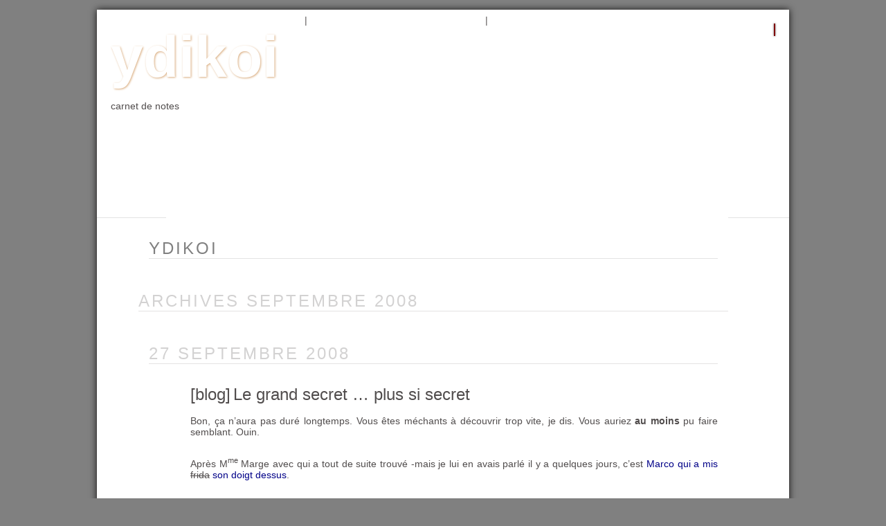

--- FILE ---
content_type: text/html; charset=utf-8
request_url: https://ydikoi.net/spip.php?page=jour&date=2008-09
body_size: 30812
content:
<!DOCTYPE HTML>
<html class="page_jour sans_composition ltr fr no-js" lang="fr" dir="ltr">
	<head>
		<script type='text/javascript'>/*<![CDATA[*/(function(H){H.className=H.className.replace(/\bno-js\b/,'js')})(document.documentElement);/*]]>*/</script>
		
		<meta http-equiv="Content-Type" content="text/html; charset=utf-8" />

		<title>ydikoi</title><meta http-equiv="Content-Type" content="text/html; charset=utf-8" />
<meta name="viewport" content="width=device-width, initial-scale=1" />


<meta name="generator" content="SPIP 4.4.7" />


<link rel="alternate" type="application/rss+xml" title="Syndiquer tout le site" href="spip.php?page=backend" />


<link rel='stylesheet' href='local/cache-css/258284c4bfe5eaae5fd9eed18a42894f.css?1766809813' type='text/css' />




<script>/*<![CDATA[*/
var blocs_replier_tout = 1;
var blocs_slide = 'normal';
var blocs_title_sep = /\|\|/g;
var blocs_title_def = 'Déplier||Replier';
var blocs_js_cookie = '';

/*]]>*/</script><script type='text/javascript'>var var_zajax_content='content';</script><script>
var mediabox_settings={"auto_detect":true,"ns":"box","tt_img":true,"sel_g":"#documents_portfolio a[type='image\/jpeg'],#documents_portfolio a[type='image\/png'],#documents_portfolio a[type='image\/gif']","sel_c":".mediabox","str_ssStart":"Diaporama","str_ssStop":"Arr\u00eater","str_cur":"{current}\/{total}","str_prev":"Pr\u00e9c\u00e9dent","str_next":"Suivant","str_close":"Fermer","str_loading":"Chargement\u2026","str_petc":"Taper \u2019Echap\u2019 pour fermer","str_dialTitDef":"Boite de dialogue","str_dialTitMed":"Affichage d\u2019un media","splash_url":"","lity":{"skin":"_simple-dark","maxWidth":"90%","maxHeight":"90%","minWidth":"400px","minHeight":"","slideshow_speed":"2500","opacite":"0.9","defaultCaptionState":"expanded"}};
</script>
<!-- insert_head_css -->











<link rel="stylesheet" type="text/css" href="" />













<link rel="me" href="https://piaille.fr/@ydikoi"/>




<script type='text/javascript' src='local/cache-js/94878630d0db0aebe4e7583a6672a9c8.js?1766809814'></script>










<!-- insert_head -->











<style type='text/css'>
	img[data-photo].photoshow { cursor: zoom-in; }
	</style>
	



<script type="text/javascript">
// configuration
photoswipe = {
  path: "plugins/auto/photoswipe/v1.2.1/lib/photoswipe//",
  selector: "img[data-photo], a[type]",
  conteneur: ".photoswipe-cont",
  gallery: true, // galerie
  errorMsg: "<div class=\"pswp__error-msg\"><a href=\"%url%\" target=\"_blank\">Image indisponible<\/a>.<\/div>",
  debug: false // debug
};
</script>



<script type="text/javascript">/* <![CDATA[ */
function ancre_douce_init() {
	if (typeof jQuery.localScroll=="function") {
		jQuery.localScroll({autoscroll:false, hash:true, onAfter:function(anchor, settings){ 
			jQuery(anchor).attr('tabindex', -1).on('blur focusout', function () {
				// when focus leaves this element, 
				// remove the tabindex attribute
				jQuery(this).removeAttr('tabindex');
			}).focus();
		}});
	}
}
if (window.jQuery) jQuery(document).ready(function() {
	ancre_douce_init();
	onAjaxLoad(ancre_douce_init);
});
/* ]]> */</script>

<script>/*<![CDATA[*/ ;jQuery(function(){ $(function(){ if ($("#nav").length) { var nav = responsiveNav("#nav",{jsClass: "js-responsivenav",label: "☰ Menu",insert: "before"}); } }); }); /*]]>*/ </script><link rel="shortcut icon" href="local/cache-gd2/15/2704ff9fdc57edbf20089bcadaba45.ico?1760777099" type="image/x-icon" />
<link rel="apple-touch-icon" sizes="57x57" href="local/cache-gd2/b8/530cd40db363615bbfbce37e5e12c9.png?1760777965" />
<link rel="apple-touch-icon" sizes="114x114" href="local/cache-gd2/af/045ea444c65d122683afe4f25ee5bf.png?1760777099" />
<link rel="apple-touch-icon" sizes="72x72" href="local/cache-gd2/b4/ea846b5247e160967b8bc0b9302623.png?1760777965" />
<link rel="apple-touch-icon" sizes="144x144" href="local/cache-gd2/ec/9bd8e9a9d74da17b7ddf9164d85a28.png?1760777965" />
<link rel="apple-touch-icon" sizes="60x60" href="local/cache-gd2/45/b1323e9f4d0d1e236b49aba81eb5ea.png?1760777965" />
<link rel="apple-touch-icon" sizes="120x120" href="local/cache-gd2/26/f9a1d504924ff6da291ea7e59f643b.png?1760777965" />
<link rel="apple-touch-icon" sizes="76x76" href="local/cache-gd2/dc/cedcc113cbf116a1260a1412a2ac39.png?1760777965" />
<link rel="icon" type="image/png" href="local/cache-gd2/7d/64ef7eb6c9e9d79f0408e9e5d9f435.png?1760777965" sizes="96x96" />
<link rel="icon" type="image/png" href="local/cache-gd2/2d/38df3dd42182dede554fb64f989e22.png?1760777965" sizes="16x16" />
<link rel="icon" type="image/png" href="local/cache-gd2/03/6ff808d3199537fce15b59fcc2be7a.png?1760777099" sizes="32x32" />
<link rel="icon" type="image/png" href="local/cache-gd2/d8/626fb39deecdb8f02e81cf4f21acaa.png?1760777965" sizes="192x192" />
<meta name="msapplication-TileImage" content="local/cache-gd2/af/045ea444c65d122683afe4f25ee5bf.png?1760777099" />

<meta name="msapplication-TileColor" content="#2b1d11" />
<meta name="theme-color" content="#2b1d11" />	<!-- Plugin Métas + -->
<!-- Dublin Core -->
<link rel="schema.DC" href="https://purl.org/dc/elements/1.1/" />
<link rel="schema.DCTERMS" href="https://purl.org/dc/terms/" />
<meta name="DC.Format" content="text/html" />
<meta name="DC.Type" content="Text" />
<meta name="DC.Language" content="fr" />


<meta name="DC.Date" content="2008-09-01" />

<meta name="DC.Identifier" content="https://ydikoi.net/spip.php?page=jour" />
<meta name="DC.Publisher" content="ydikoi" />
<meta name="DC.Source" content="https://ydikoi.net" />

<meta name="DC.Creator" content="ydikoi" />





<!-- Open Graph -->
 
<meta property="og:rich_attachment" content="true" />

<meta property="og:site_name" content="ydikoi" />
<meta property="og:type" content="website" />

<meta property="og:locale" content="fr_FR" />
<meta property="og:url" content="https://ydikoi.net/spip.php?page=jour" />


 

<meta property="og:image" content="https://ydikoi.net/local/cache-vignettes/L325xH171/242fe8a542fe61cf074e0b7f609891-269ca.png" />
<meta property="og:image:width" content="325" />
<meta property="og:image:height" content="171" />
<meta property="og:image:type" content="image/png" />








<!-- Twitter Card -->
<meta name="twitter:card" content="summary_large_image" />


<meta name="twitter:dnt" content="on" />
<meta name="twitter:url" content="https://ydikoi.net/spip.php?page=jour" />

<meta name="twitter:image" content="https://ydikoi.net/local/cache-vignettes/L325xH163/2437b40cfa6819b2bccafc02403bbe-bab74.png?1760777109" />
</head>
	<div id="page">
	<div id="top">
	<div id="nav">
		<div class="menu-conteneur navbar-inner">
<ul class="menu-liste menu-items" data-depth="0">
		<li class="menu-entree item menu-items__item menu-items__item_accueil">
		<a href="https://ydikoi.net" class="menu-items__lien">Accueil</a> 
		</li>
		<li class="menu-entree item menu-items__item menu-items__item_objet menu-items__item_rubrique">
		<a href="blog" class="menu-items__lien">blog</a> 
		</li>
		<li class="menu-entree item menu-items__item menu-items__item_objet menu-items__item_rubrique">
		<a href="photo-4" class="menu-items__lien">photo</a> 
		</li>
		<li class="menu-entree item menu-items__item menu-items__item_objet menu-items__item_rubrique">
		<a href="web" class="menu-items__lien">web</a> 
		</li>
		<li class="menu-entree item menu-items__item menu-items__item_texte-libre">
		<span class="texte_libre menu-items__texte">|</span> 
		</li>
		<li class="menu-entree item menu-items__item menu-items__item_page-speciale archive">
		<a href="spip.php?page=archive" class="menu-items__lien">Archives</a> 
		</li>
		<li class="menu-entree item menu-items__item menu-items__item_objet menu-items__item_article">
		<a href="Tags" class="menu-items__lien">tags</a> 
		</li>
		<li class="menu-entree item">
		<a href="spip.php?page=contact">contact</a> 
		</li>
		<li class="menu-entree item menu-items__item menu-items__item_texte-libre">
		<span class="texte_libre menu-items__texte">|</span> 
		</li>
		<li class="menu-entree item menu-items__item menu-items__item_lien">
		<a href="http://ydikoi.net/escales" class="menu-items__lien">⛵︎</a> 
		</li>
		<li class="menu-entree item menu-items__item menu-items__item_lien">
		<a href="https://h2v.fr/sochic/" class="menu-items__lien">⛵️² </a> 
		</li>
		
	</ul></div>	</div>
	<div id="entete">
		<header class="clearfix header" role="banner">
	<strong class="h1 spip_logo_site"><a rel="start home" href="https://ydikoi.net/" title="Accueil"><img
	src="local/cache-vignettes/L103xH96/siteon0-e76fb.png?1760777101" class='spip_logo' width='103' height='96'
	alt="" />
    </a></strong>
	<strong class="h1 nom_site_spip"><a rel="start home" href="https://ydikoi.net/" title="Accueil">
    <span id="nom_site_spip">        
		ydikoi
	</span> </a></strong>

<p id="slogan">carnet de notes</p>
</header>	</div>
	</div>
	
	<div id="conteneur">	
		<div id="contenu">
			<div class="contenu-principal">
	<div class="cartouche invisible">
		<h1 class="h1 invisible">ydikoi</h1>
	</div>

	
</div>

<h1 class="h1">Archives septembre 2008</h1>


<div class="liste articles sommaire">
	<a id='pagination_articles' class='pagination_ancre'></a> 
	<ul class="liste-items">
		
		<h1 class="h1">27 septembre 2008</h1>
		<li class="item hentry">
	
	<h3 class="h3 entry-title">
		
		<a href="blog">[blog]</a>
		<a href="le-grand-secret-plus-si-secret" rel="bookmark"> Le grand secret … plus si secret</a>
	</h3>
	

<div class="surlignable">
	
	
	<div class="crayon article-texte-26 texte"><p>Bon, ça n&#8217;aura pas duré longtemps. Vous êtes méchants à découvrir trop vite, je dis. Vous auriez <strong>au moins</strong> pu faire semblant. Ouin.</p>
<p>Après M<sup class="typo_exposants">me</sup> Marge avec qui a tout de suite trouvé -mais je lui en avais parlé il y a quelques jours, c&#8217;est <a href="the-guardian#forum60" class="spip_in">Marco qui a mis</a> <strike>frida</strike> <a href="the-guardian#forum60" class="spip_in">son doigt dessus</a>.</p>
<p>Bon il a balancé tellement de conneries (franchement, un jaccuzzi, pfffff), qu&#8217;il  avait peu de chances de passer à côter, hein :p</p>
<p>C&#8217;est donc bien d&#8217;un petit animal qu&#8217;il s&#8217;agit, en sevrage pour l&#8217;instant.</p>
<p>J&#8217;aurais bien pensé à un escargot de bourgogne :’-)), facile à transporter &amp; à ranger, pas chiant, facile à entretenir aussi, et pas cher - une feuille de salade tous les 15 jours.<br class='manualbr' />Et l&#8217;effroi de MamanDikoi aurait été compréhensible.</p>
<p>Mais non. Un escargot, ça manque quand même <strong>un peu</strong> de présence au quotidien.</p>
<div class='spip_document_17 spip_document spip_documents spip_document_file spip_documents_left spip_document_left'>
<figure class="spip_doc_inner">
<a href="http://farm4.static.flickr.com/3101/2391146742_dd1a7365dc_m.jpg"
	class=" spip_doc_lien" title='JPEG - 20.1 kio'
	type="image/jpeg"><img src='local/cache-vignettes/L150xH113/2391146742_dd1a7-3f38d24d-f1ebc-736d6.jpg?1761941230' width='150' height='113' alt='' /></a>
</figure>
</div>
<p>Il a failli s&#8217;agir d&#8217;un petit bout de chien, taille mini pour être facilement <a href="http://www.consommations.com/actu_Sacoche_reservoir_Bagster_pour_animaux_Friendy_n_16,134636.html" class="spip_out" rel="external">transportable en moto</a>. En plus c&#8217;est choux, un petit chien la langue au vent en moto. Ca humanise la plus teutonne des titines :)</p>
<p>Mais bon, ensuite, il aurait fallu assumer l&#8217;image du «<small class="fine d-inline"> </small>bonhomme à son chienchien<small class="fine d-inline"> </small>», le côté <i>so cliché</i>, tous les jours pour le promener, et ça, c&#8217;était pas gagné d&#8217;avance.</p>
<p>Sans compter que, prévoyant, j&#8217;avais demandé à CousinDikoi, il y a quelques temps, de me faire garder son ChienChien à lui pour un week-end -celui avec la casquette, là, à côté. Mais franchement, niveau contraintes - horaires surtout-, on ne fait pas pire.</p>
<p>Exit donc le chienchien à <strike>sa mémé</strike> son pédé.</p>
<div class='spip_document_18 spip_document spip_documents spip_document_file spip_documents_right spip_document_right'>
<figure class="spip_doc_inner">
<a href="IMG/jpg/p9050036_4-2.jpg"
	class=" spip_doc_lien" title='JPEG - 22.4 kio'
	type="image/jpeg"><img src='local/cache-vignettes/L150xH113/p9050036_4-2-96634-e387c.jpg?1761941230' width='150' height='113' alt='' /></a>
</figure>
</div>
<p>J&#8217;ai donc préféré le chat, plus facile à gérer au quotidien et, idéal pour mon rythme, qu&#8217;on peut laisser 2/3 jours facilement chez soi sans problème.<br class='manualbr' />C&#8217;est un mâââle (bah … forcément) même s&#8217;il n&#8217;en aura plus les attributs rapidement. Noir, forcément aussi, ce sont les plus beaux (cherchez pas, ça se discute pas :p).<br class='manualbr' />Bref, une bestiole dans le sytle de la photo :o)</p>
<p>LoDiKoi m&#8217;avait proposé comme idées de nom :</p>
<ul class="spip" role="list"><li> google</li><li> lechat</li><li> neo</li><li> nash</li></ul>
<p>Et je retiens Nabuccho dans les propositions de Marco.</p>
<p>Faut trouver le bon nom, et choisir, maintenant</p></div>
</div>

	

	
</li>

	
	
	
	
	
	


	<hr class="invisible nettoyeur" />

<script type="text/javascript">/*<![CDATA[*/

;(function($){
jQuery.fn.add_reply_to=function(id_thread){
var me=jQuery(this).parents('li.comment-li').eq(0);
if(me.find('#formulaire_forum').length==0){
var ajax_form_container=jQuery('#formulaire_forum').closest('.ajax-form-container,.ariaformprop');
ajax_form_container.siblings('p.comment-reply').show();
ajax_form_container
.hide()
.detach()
.appendTo(me)
.slideDown('fast')
.find('form')
.removeClass('noajax')
.find('input[name=id_forum]').val(id_thread);
ajax_form_container.siblings('p.comment-reply').hide();
jQuery('#formulaire_forum').find('form.preview,.reponse_formulaire').remove();
jQuery(me).find('.comment').last().find('p').last().positionner(true);
var connect=jQuery('#formulaire_forum .saisie_session_nom a,#formulaire_forum .session_qui .details a').eq(0);
if(connect.length!=0){
var url=connect.attr('href').match(/url=([^&"']*)/);
url=escape(unescape(url[1]).replace(/#.*/,"")+"#reply"+id_thread);
connect.attr('href',connect.attr('href').replace(/url=([^&"']*)/,"url="+url));
}
}
}
function hash_reply(){
var ancre=window.location.hash;
var id;
if((id=ancre.match(/^#(reply)([0-9]+$)/))&&jQuery("#comment"+id[2]).length==1){
var p=jQuery("#comment"+id[2]).parents('li.comment-li').eq(0).find('p.comment-reply');
if(!p.length)
p=jQuery("#comment"+id[2]).parents('ul').eq(0).siblings('p.comment-reply');
p.find('a').eq(0).click();
}
}
jQuery(function(){
var ancre=window.location.hash;
var id,id_forum,id_search,nom;
if(id=ancre.match(/^#(forum|comment|reply)([0-9]+)(-[0-9]+)?$/)){
nom=id[1];
id_forum=id_search=id[2];
if(typeof id[3]!=='undefined'){
id_forum=id[2];
id_search=id[3].substr(1);
}
}
if(id&&jQuery("#comment"+id_forum).length==0){
var a=jQuery('.comments-thread a.lien_pagination').last();
var href=a.attr('href');
href=href.replace(/debut_comments-list=[0-9]+#.*$/,'debut_comments-list=@'+id_search+ancre);
a.after("<a href='"+href+"' style='visibility:hidden' id='comment"+id_forum+"' class='lien_pagination'>Go</a>");
jQuery(a.parents('div.ajaxbloc').first()).ajaxbloc();
if(nom=='reply'){
onAjaxLoad(hash_reply);
}
jQuery("#comment"+id_forum).eq(0).click();
}else if(id&&nom!='comment'&&jQuery("#comment"+id_forum).length==1){
window.location.hash="#comment"+id_forum;
}
hash_reply();
});
})(jQuery);

/*]]>*/</script>	



		
		 
				<button id="26">
					 un truc à dire ?
				</button>
		
	
	
		<hr class="invisible nettoyeur" />

	<div id="formulaire26">
		
		<div class="postmeta">
			<a href="#forum" name="forum" id="forum"></a>
			<div class="formulaire_spip formulaire_forum ajax" id="formulaire_forum">

	
	

	

	 


	


	<form action="/spip.php?page=jour&amp;date=2008-09#formulaire_forum" method="post" enctype='multipart/form-data'>
		<div>
			<span class="form-hidden"><input name="page" value="jour" type="hidden"
><input name="date" value="2008-09" type="hidden"
><input name='formulaire_action' type='hidden'
		value='forum'><input name='formulaire_action_args' type='hidden'
		value='t/pkYxuPw6MnBBEiIw4sh981zqeuzyRGp2gYf84opu2sJH/EwYx3+a9lkpCklriIW2o+Bd1uqMqRxN7xhfmVCyKOuwu2ehEllsK7eVYVlR0ies7H7fUS+MPD9fY/mkMQqLFK9N7kRB9QZ41fooA='><input name='formulaire_action_sign' type='hidden'
		value=''><input type='hidden' name='id_article' value='26' /><input type='hidden' name='id_objet' value='26' /><input type='hidden' name='objet' value='article' /><input type='hidden' name='id_forum' value='' /><input type='hidden' name='arg' value='' /><input type='hidden' name='hash' value='' /><input type='hidden' name='verif_' value='ok' /><input type='hidden' name='autosave' class='autosaveactive' value='forum_bcb4d3af175ee240ee414e4d48ed79a7'><script>if (window.jQuery) jQuery(function(){
		  $("input.autosaveactive").closest("form:not(.autosaveon)").autosave({url:"https://ydikoi.net/"}).addClass("autosaveon");
			});</script><input type='hidden' name='_jeton' value='8970a928498f4ca17f6fbe6df76b0e2a7da0e280bf504d2fde82db5e06d0e908' /></span>
			<input type="hidden" name="id_forum" value="0"/>
			

			

			 

			<fieldset class="qui saisie_qui">
	<legend>Qui êtes-vous ?</legend>

 
	<div class="editer-groupe">
		<div class='editer saisie_session_nom'>
			<label for="session_nom">Nom</label><input type="text" class="text" name="session_nom" id="session_nom" value="" size="40" />
			
		</div>
		<div class='editer saisie_session_email'>
			<label for="session_email">Courriel (non publié)</label><input type="email" class="text email" name="session_email" id="session_email" value="" size="40" />
		</div>
		 

	</div>
	

</fieldset>
			<fieldset>
				<legend>Ajoutez votre commentaire ici</legend>
				<input type="hidden" name="titre" id="titre" value="Le grand secret … plus si secret" />
				<ul>
					<li class="editer saisie_session_email" style="display: none;">
	<label for="give_me_your_email">Veuillez laisser ce champ vide :</label>
	<input type="text" class="text email" name="email_nobot" id="give_me_your_email" value="" size="10" />
</li><li class='editer saisie_texte obligatoire'>
						<label for='texte'>Texte de votre message</label>
						
						<textarea name="texte" id="texte" rows="12" cols="60" 
						required="required"></textarea>
						<p class="explication saisie_texte_info">
							Ce champ accepte les raccourcis SPIP <code>{{gras}}</code> <code>{italique}</code> <code>-*liste</code> <code>[texte-&gt;url]</code> <code>&lt;quote&gt;</code> <code>&lt;code&gt;</code> et le code HTML <code>&lt;q&gt;</code> <code>&lt;del&gt;</code> <code>&lt;ins&gt;</code>. Pour créer des paragraphes, laissez simplement des lignes vides.
						</p>
					</li>
					
					
					 
					<li class="editer pleine_largeur editer_notification"><input type="hidden" name="notification" value="0" />
						<div class="choix">
							<input type="checkbox" name="notification" class="checkbox" id="notification_1" value="1" checked="checked" />
							<label for="notification_1">Prévenez-moi de tous les nouveaux commentaires de cette discussion par email</label>
						</div>
					</li>
					
				</ul>
			</fieldset>

			

			
			<p style="display: none;">
				<label for="nobot_forum">Veuillez laisser ce champ vide :</label>
				<input type="text" class="text" name="nobot" id="nobot_forum" value="" size="10"/>
			</p>
			<p class="boutons"><input type="submit" class="submit" name="previsualiser_message" value="Prévisualiser"/></p>
			
		</div>
	<input type='hidden' disabled='disabled' name='url_inserer_modeles' value='https://ydikoi.net/spip.php?page=inserer_modeles&amp;modalbox=oui' /></form>
	
</div>
		</div>
	</div>
	<script>
	$("#formulaire26").css("display", "none");
	    $("#26").click(function () {
	      $("#formulaire26").slideToggle("slow");
	    });
	</script>




</li>		
		<h1 class="h1">26 septembre 2008</h1>
		<li class="item hentry">
	
	<h3 class="h3 entry-title">
		
		<a href="blog">[blog]</a>
		<a href="nom-de-code" rel="bookmark"> Nom de code</a>
	</h3>
	

<div class="surlignable">
	
	
	<div class="crayon article-texte-24 texte"><p>Quand j&#8217;en ai parlé à MamanDikoi, elle s&#8217;est écriée «<small class="fine d-inline"> </small><i>ah non, Ydikoi, tu ne peux pas faire ça, ça n&#8217;est juste pas pensable<small class="fine d-inline"> </small>! vraiment, tu ne peux pas<small class="fine d-inline"> </small>!</i><small class="fine d-inline"> </small>». J&#8217;ai rigolé, doucement, elle n&#8217;a plus son mot à dire.</p>
<div class='spip_document_15 spip_document spip_documents spip_document_file spip_documents_left spip_document_left'>
<figure class="spip_doc_inner">
<a href="IMG/jpg/lechaticon.jpg"
	class=" spip_doc_lien" title='JPEG - 16.5 kio'
	type="image/jpeg"><img src='local/cache-vignettes/L150xH76/lechaticon-5968d-2e4e4.jpg?1761952745' width='150' height='76' alt='' /></a>
</figure>
</div>
<p>Cela dit … c&#8217;est pas tout ça, mais il va falloir trouver un nom de code pour <i>le grand secret</i>.</p>
<p>Parce que je ne vais pas me balader pendant deux mois avec un nom de code pareil.</p>
<p>Alors il faut que vous m&#8217;aidiez.</p>
<p>Sisi.</p>
<p>Allez, on se lâche :)</p></div>
</div>

	

	
</li>

	
	
	
	
	
	


	<hr class="invisible nettoyeur" />

<div class='ajaxbloc' data-ajax-env='d71uAxufw+JJ60lOWFrUhfAjbLOuSuRvbpVZZdpOZdE7ksfIb2q/VqoYsSvFPHARaMhrarZq8p2SuOc+2DmtUd+brM8iP4gmlJPhEV6MCBbdsW7793fcqr9jaxz2/de+jbWxsPpEKH1jQ8dpBt+ZAhec3iDWToEfQ0jWpFw4ZczX1g2afRaG/1FuEqMLojwgeTXAxoXLBY8Ajtwa9X7IfDmOyf4FARhaQBTKf+l1uukvw38=' data-origin="spip.php?debut_articles=630">


<div class="comments-posts comments-thread comments-thread-1">
	<h2 class="h2">Vos commentaires</h2>
	
	<ul class="comments-ul comments-items">
		
		<li class="comment-li comment-item odd  first">
			<div class="comment hreview">
	
	<a href="#comment62" id="comment62"></a>
	<a href="#forum62" id="forum62"></a>
	<p class="comment-meta">
	 <a rel="self bookmark" href="#forum62" title="Lien permanent vers le commentaire 62" class="permalink diese">#</a>
	 
	
	<abbr class="dtreviewed" title="2008-09-27T10:21:00Z">Le 27/09/08<span class="reviewer vcard"><span class="sep">, </span>  <strong class="crayon forum-qui-62 fn n">Calimérofab</strong></span>
	
	<span class="item">En réponse à : <a class="url fn" href="nom-de-code">Nom de code</a></span>
</p>
	<div class="comment-content description">
		<div class="comment-texte crayon forum-texte-62 "><span style='word-wrap:break-word;'><p>Pfff refaire un post là dessus, c’est juste pour nous narguer et ce n’est pas juste du tout :p</p></span></div>
		
		
	</div>
	
</div><!--.comment-->			
			<p class="comment-reply"><a
					href="spip.php?page=forum&amp;id_article=24&amp;id_forum=62"
					onclick="jQuery(this).add_reply_to(62);return false;"
					rel="nofollow">répondre ︎⏎</a></p>
		</li>
		
		<li class="comment-li comment-item even">
			<div class="comment hreview">
	
	<a href="#comment61" id="comment61"></a>
	<a href="#forum61" id="forum61"></a>
	<p class="comment-meta">
	 <a rel="self bookmark" href="#forum61" title="Lien permanent vers le commentaire 61" class="permalink diese">#</a>
	 
	
	<abbr class="dtreviewed" title="2008-09-26T23:30:26Z">Le 26/09/08<span class="reviewer vcard"><span class="sep">, </span>  <strong class="crayon forum-qui-61 fn n">Ydikoi</strong></span>
	
	<span class="item">En réponse à : <a class="url fn" href="nom-de-code">Nom de code</a></span>
</p>
	<div class="comment-content description">
		<div class="comment-texte crayon forum-texte-61 "><span style='word-wrap:break-word;'><p>ooups c’est vrai :/ raison de plus pour changer de nom :)<br class="manualbr">je te rassure, tu dois pas être le seul à pas suivre, réponse dans 2 mois au pire</p></span></div>
		
		
	</div>
	
</div><!--.comment-->			
			<p class="comment-reply"><a
					href="spip.php?page=forum&amp;id_article=24&amp;id_forum=61"
					onclick="jQuery(this).add_reply_to(61);return false;"
					rel="nofollow">répondre ︎⏎</a></p>
		</li>
		
		<li class="comment-li comment-item odd">
			<div class="comment hreview">
	
	<a href="#comment57" id="comment57"></a>
	<a href="#forum57" id="forum57"></a>
	<p class="comment-meta">
	 <a rel="self bookmark" href="#forum57" title="Lien permanent vers le commentaire 57" class="permalink diese">#</a>
	 
	
	<abbr class="dtreviewed" title="2008-09-26T21:46:21Z">Le 26/09/08<span class="reviewer vcard"><span class="sep">, </span>  <a rel="external nofollow" href="http://www.rouge-cerise.net" class="crayon forum-hyperlien-57 url spip_out"><strong class="crayon forum-qui-57 fn n">Rouge-cerise</strong></a> </span>
	
	<span class="item">En réponse à : <a class="url fn" href="nom-de-code">pourquoi il faut obligatoirement un titre<small class="fine d-inline"> </small>?</a></span>
</p>
	<div class="comment-content description">
		<div class="comment-texte crayon forum-texte-57 "><span style='word-wrap:break-word;'><p>Ben moi, je trouve que «<small class="fine d-inline"> </small>le grand secret<small class="fine d-inline"> </small>», c’est déjà copyrighté par moi, hein... Pis c’est quoi, ce secret<small class="fine d-inline"> </small>? J’arrive pas à suivre, là...</p></span></div>
		
		
	</div>
	
</div><!--.comment-->			
			<p class="comment-reply"><a
					href="spip.php?page=forum&amp;id_article=24&amp;id_forum=57"
					onclick="jQuery(this).add_reply_to(57);return false;"
					rel="nofollow">répondre ︎⏎</a></p>
		</li>
		
	</ul>
	
</div>

</div><!--ajaxbloc--><script type="text/javascript">/*<![CDATA[*/

;(function($){
jQuery.fn.add_reply_to=function(id_thread){
var me=jQuery(this).parents('li.comment-li').eq(0);
if(me.find('#formulaire_forum').length==0){
var ajax_form_container=jQuery('#formulaire_forum').closest('.ajax-form-container,.ariaformprop');
ajax_form_container.siblings('p.comment-reply').show();
ajax_form_container
.hide()
.detach()
.appendTo(me)
.slideDown('fast')
.find('form')
.removeClass('noajax')
.find('input[name=id_forum]').val(id_thread);
ajax_form_container.siblings('p.comment-reply').hide();
jQuery('#formulaire_forum').find('form.preview,.reponse_formulaire').remove();
jQuery(me).find('.comment').last().find('p').last().positionner(true);
var connect=jQuery('#formulaire_forum .saisie_session_nom a,#formulaire_forum .session_qui .details a').eq(0);
if(connect.length!=0){
var url=connect.attr('href').match(/url=([^&"']*)/);
url=escape(unescape(url[1]).replace(/#.*/,"")+"#reply"+id_thread);
connect.attr('href',connect.attr('href').replace(/url=([^&"']*)/,"url="+url));
}
}
}
function hash_reply(){
var ancre=window.location.hash;
var id;
if((id=ancre.match(/^#(reply)([0-9]+$)/))&&jQuery("#comment"+id[2]).length==1){
var p=jQuery("#comment"+id[2]).parents('li.comment-li').eq(0).find('p.comment-reply');
if(!p.length)
p=jQuery("#comment"+id[2]).parents('ul').eq(0).siblings('p.comment-reply');
p.find('a').eq(0).click();
}
}
jQuery(function(){
var ancre=window.location.hash;
var id,id_forum,id_search,nom;
if(id=ancre.match(/^#(forum|comment|reply)([0-9]+)(-[0-9]+)?$/)){
nom=id[1];
id_forum=id_search=id[2];
if(typeof id[3]!=='undefined'){
id_forum=id[2];
id_search=id[3].substr(1);
}
}
if(id&&jQuery("#comment"+id_forum).length==0){
var a=jQuery('.comments-thread a.lien_pagination').last();
var href=a.attr('href');
href=href.replace(/debut_comments-list=[0-9]+#.*$/,'debut_comments-list=@'+id_search+ancre);
a.after("<a href='"+href+"' style='visibility:hidden' id='comment"+id_forum+"' class='lien_pagination'>Go</a>");
jQuery(a.parents('div.ajaxbloc').first()).ajaxbloc();
if(nom=='reply'){
onAjaxLoad(hash_reply);
}
jQuery("#comment"+id_forum).eq(0).click();
}else if(id&&nom!='comment'&&jQuery("#comment"+id_forum).length==1){
window.location.hash="#comment"+id_forum;
}
hash_reply();
});
})(jQuery);

/*]]>*/</script>	



		
		 
				<button id="24">
					 un truc à dire ?
				</button>
		
	
	
		<hr class="invisible nettoyeur" />

	<div id="formulaire24">
		
		<div class="postmeta">
			<a href="#forum" name="forum" id="forum"></a>
			<div class="formulaire_spip formulaire_forum ajax" id="formulaire_forum">

	
	

	

	 


	


	<form action="/spip.php?page=jour&amp;date=2008-09#formulaire_forum" method="post" enctype='multipart/form-data'>
		<div>
			<span class="form-hidden"><input name="page" value="jour" type="hidden"
><input name="date" value="2008-09" type="hidden"
><input name='formulaire_action' type='hidden'
		value='forum'><input name='formulaire_action_args' type='hidden'
		value='t/pmY9uOw6InAtEi0zI+o0jmHyoTNbBpIzsRe49E1evYmGlcw2wWW8Qr6A4+GvE8GnIr5pcF/QhrmQdMf4ehdrD7nnaw/B4RooE/asbC8hkGYC4XjnXL8kMjTZQAUzVIcylPVvYsSSuCin4Mo0BG'><input name='formulaire_action_sign' type='hidden'
		value=''><input type='hidden' name='id_article' value='24' /><input type='hidden' name='id_objet' value='24' /><input type='hidden' name='objet' value='article' /><input type='hidden' name='id_forum' value='' /><input type='hidden' name='arg' value='' /><input type='hidden' name='hash' value='' /><input type='hidden' name='verif_' value='ok' /><input type='hidden' name='autosave' class='autosaveactive' value='forum_73d4ba7e52deb4920bf0d0c27253ddf3'><script>if (window.jQuery) jQuery(function(){
		  $("input.autosaveactive").closest("form:not(.autosaveon)").autosave({url:"https://ydikoi.net/"}).addClass("autosaveon");
			});</script><input type='hidden' name='_jeton' value='8970a928498f4ca17f6fbe6df76b0e2a7da0e280bf504d2fde82db5e06d0e908' /></span>
			<input type="hidden" name="id_forum" value="0"/>
			

			

			 

			<fieldset class="qui saisie_qui">
	<legend>Qui êtes-vous ?</legend>

 
	<div class="editer-groupe">
		<div class='editer saisie_session_nom'>
			<label for="session_nom">Nom</label><input type="text" class="text" name="session_nom" id="session_nom" value="" size="40" />
			
		</div>
		<div class='editer saisie_session_email'>
			<label for="session_email">Courriel (non publié)</label><input type="email" class="text email" name="session_email" id="session_email" value="" size="40" />
		</div>
		 

	</div>
	

</fieldset>
			<fieldset>
				<legend>Ajoutez votre commentaire ici</legend>
				<input type="hidden" name="titre" id="titre" value="Nom de code" />
				<ul>
					<li class='editer saisie_texte obligatoire'>
						<label for='texte'>Texte de votre message</label>
						
						<textarea name="texte" id="texte" rows="12" cols="60" 
						required="required"></textarea>
						<p class="explication saisie_texte_info">
							Ce champ accepte les raccourcis SPIP <code>{{gras}}</code> <code>{italique}</code> <code>-*liste</code> <code>[texte-&gt;url]</code> <code>&lt;quote&gt;</code> <code>&lt;code&gt;</code> et le code HTML <code>&lt;q&gt;</code> <code>&lt;del&gt;</code> <code>&lt;ins&gt;</code>. Pour créer des paragraphes, laissez simplement des lignes vides.
						</p>
					</li>
					
					
					 
					<li class="editer saisie_session_email" style="display: none;">
	<label for="give_me_your_email">Veuillez laisser ce champ vide :</label>
	<input type="text" class="text email" name="email_nobot" id="give_me_your_email" value="" size="10" />
</li><li class="editer pleine_largeur editer_notification"><input type="hidden" name="notification" value="0" />
						<div class="choix">
							<input type="checkbox" name="notification" class="checkbox" id="notification_1" value="1" checked="checked" />
							<label for="notification_1">Prévenez-moi de tous les nouveaux commentaires de cette discussion par email</label>
						</div>
					</li>
					
				</ul>
			</fieldset>

			

			
			<p style="display: none;">
				<label for="nobot_forum">Veuillez laisser ce champ vide :</label>
				<input type="text" class="text" name="nobot" id="nobot_forum" value="" size="10"/>
			</p>
			<p class="boutons"><input type="submit" class="submit" name="previsualiser_message" value="Prévisualiser"/></p>
			
		</div>
	<input type='hidden' disabled='disabled' name='url_inserer_modeles' value='https://ydikoi.net/spip.php?page=inserer_modeles&amp;modalbox=oui' /></form>
	
</div>
		</div>
	</div>
	<script>
	$("#formulaire24").css("display", "none");
	    $("#24").click(function () {
	      $("#formulaire24").slideToggle("slow");
	    });
	</script>




</li>		
		<h1 class="h1">25 septembre 2008</h1>
		<li class="item hentry">
	
	<h3 class="h3 entry-title">
		
		<a href="blog">[blog]</a>
		<a href="un-grand-gachis" rel="bookmark"> Un grand gâchis</a>
	</h3>
	

<div class="surlignable">
	
	
	<div class="crayon article-texte-25 texte"><div class='spip_document_16 spip_document spip_documents spip_document_file spip_documents_right spip_document_right'>
<figure class="spip_doc_inner">
<a href="IMG/jpg/rubon155.jpg"
	class=" spip_doc_lien" title='JPEG - 10.9 kio'
	type="image/jpeg"><img src='local/cache-vignettes/L123xH150/rubon155-2a444-e9e43.jpg?1761918916' width='123' height='150' alt='' /></a>
</figure>
</div>
<p>C&#8217;est donc fait, comme prévu : la commission européenne vient <strike>de recommander</strike> <a href="http://tempsreel.nouvelobs.com/depeches/international/20080924.FAP7551/leclairage_de_jour_obligatoire_pour_les_vehicules_neufs.html" class="spip_out" rel="external">d&#8217;imposer l&#8217;allumage des feux dédiés sur tous les nouveaux véhicules à partir de 2011</a>.</p>
<p>Il n&#8217;aura servi à rien que nous recueillions plus de <a href="http://www.ffmc.asso.fr/spip.php?article314" class="spip_out" rel="external">180.000 signatures</a> contre, que nous fassions plier le gouvernement de l&#8217;époque, première reculade qu&#8217;il ait eu à subir sous la pression de la rue, et que nous arrivions à sortir du pur-corporatisme pour faire accepter que les feux allumés le jour, dédiés ou non, étaient <a href="http://www.ffmc.asso.fr/spip.php?article564" class="spip_out" rel="external">une telle modification dans la philosophie de la route</a> que c&#8217;en était un danger pour les piétons, cyclistes, cyclo, et motards bien sûr.</p>
<p>Il aura suffi qu&#8217;un égocentrique obtu et individualiste refuse de porter la demande d&#8217;un combat européen sur le sujet, avec les anglais et les italiens notamment qui étaient prêts à nous suivre<small class="fine d-inline"> </small>; et qu&#8217;il vote par procuration pour les feux dédiés, contre la décision qui avait -évidemment- été prise … une erreur, dit-il … pffff<br class='manualbr' />Il aura suffit qu&#8217;une assemblée générale apathique ne se mobilise pas sur ce sujet, accordant <i>de facto</i> un pardon incroyable.</p>
<p>Voilà comment la Commission Européenne enterre en fanfare, et sous les applaudissements, le principe d&#8217;attention au plus faible sur la route.</p>
<p>Excusez moi, je vais gerber.</p></div>
</div>

	

	
</li>

	
	
	
	
	
	


	<hr class="invisible nettoyeur" />

<script type="text/javascript">/*<![CDATA[*/

;(function($){
jQuery.fn.add_reply_to=function(id_thread){
var me=jQuery(this).parents('li.comment-li').eq(0);
if(me.find('#formulaire_forum').length==0){
var ajax_form_container=jQuery('#formulaire_forum').closest('.ajax-form-container,.ariaformprop');
ajax_form_container.siblings('p.comment-reply').show();
ajax_form_container
.hide()
.detach()
.appendTo(me)
.slideDown('fast')
.find('form')
.removeClass('noajax')
.find('input[name=id_forum]').val(id_thread);
ajax_form_container.siblings('p.comment-reply').hide();
jQuery('#formulaire_forum').find('form.preview,.reponse_formulaire').remove();
jQuery(me).find('.comment').last().find('p').last().positionner(true);
var connect=jQuery('#formulaire_forum .saisie_session_nom a,#formulaire_forum .session_qui .details a').eq(0);
if(connect.length!=0){
var url=connect.attr('href').match(/url=([^&"']*)/);
url=escape(unescape(url[1]).replace(/#.*/,"")+"#reply"+id_thread);
connect.attr('href',connect.attr('href').replace(/url=([^&"']*)/,"url="+url));
}
}
}
function hash_reply(){
var ancre=window.location.hash;
var id;
if((id=ancre.match(/^#(reply)([0-9]+$)/))&&jQuery("#comment"+id[2]).length==1){
var p=jQuery("#comment"+id[2]).parents('li.comment-li').eq(0).find('p.comment-reply');
if(!p.length)
p=jQuery("#comment"+id[2]).parents('ul').eq(0).siblings('p.comment-reply');
p.find('a').eq(0).click();
}
}
jQuery(function(){
var ancre=window.location.hash;
var id,id_forum,id_search,nom;
if(id=ancre.match(/^#(forum|comment|reply)([0-9]+)(-[0-9]+)?$/)){
nom=id[1];
id_forum=id_search=id[2];
if(typeof id[3]!=='undefined'){
id_forum=id[2];
id_search=id[3].substr(1);
}
}
if(id&&jQuery("#comment"+id_forum).length==0){
var a=jQuery('.comments-thread a.lien_pagination').last();
var href=a.attr('href');
href=href.replace(/debut_comments-list=[0-9]+#.*$/,'debut_comments-list=@'+id_search+ancre);
a.after("<a href='"+href+"' style='visibility:hidden' id='comment"+id_forum+"' class='lien_pagination'>Go</a>");
jQuery(a.parents('div.ajaxbloc').first()).ajaxbloc();
if(nom=='reply'){
onAjaxLoad(hash_reply);
}
jQuery("#comment"+id_forum).eq(0).click();
}else if(id&&nom!='comment'&&jQuery("#comment"+id_forum).length==1){
window.location.hash="#comment"+id_forum;
}
hash_reply();
});
})(jQuery);

/*]]>*/</script>	



		
		 
				<button id="25">
					 un truc à dire ?
				</button>
		
	
	
		<hr class="invisible nettoyeur" />

	<div id="formulaire25">
		
		<div class="postmeta">
			<a href="#forum" name="forum" id="forum"></a>
			<div class="formulaire_spip formulaire_forum ajax" id="formulaire_forum">

	
	

	

	 


	


	<form action="/spip.php?page=jour&amp;date=2008-09#formulaire_forum" method="post" enctype='multipart/form-data'>
		<div>
			<span class="form-hidden"><input name="page" value="jour" type="hidden"
><input name="date" value="2008-09" type="hidden"
><input name='formulaire_action' type='hidden'
		value='forum'><input name='formulaire_action_args' type='hidden'
		value='t/pkYxuPw6MnBBEiPyE+hx9+z6fuzyRGp2gYf84opu3stntry/n2NlSLi3nqlCxyBR5FOr/EN8WfvUqoo7EwTuKpwYVjNHBhNU/V1MhpIli1JbrwRCO4ZIZg78Td6HolQBR3i7Ffe87BTMfZL839'><input name='formulaire_action_sign' type='hidden'
		value=''><input type='hidden' name='id_article' value='25' /><input type='hidden' name='id_objet' value='25' /><input type='hidden' name='objet' value='article' /><input type='hidden' name='id_forum' value='' /><input type='hidden' name='arg' value='' /><input type='hidden' name='hash' value='' /><input type='hidden' name='verif_' value='ok' /><input type='hidden' name='autosave' class='autosaveactive' value='forum_69a963372f471d6d2aad9c2de06dbbe2'><script>if (window.jQuery) jQuery(function(){
		  $("input.autosaveactive").closest("form:not(.autosaveon)").autosave({url:"https://ydikoi.net/"}).addClass("autosaveon");
			});</script><input type='hidden' name='_jeton' value='8970a928498f4ca17f6fbe6df76b0e2a7da0e280bf504d2fde82db5e06d0e908' /></span>
			<input type="hidden" name="id_forum" value="0"/>
			

			

			 

			<fieldset class="qui saisie_qui">
	<legend>Qui êtes-vous ?</legend>

 
	<div class="editer-groupe">
		<div class='editer saisie_session_nom'>
			<label for="session_nom">Nom</label><input type="text" class="text" name="session_nom" id="session_nom" value="" size="40" />
			
		</div>
		<div class="editer saisie_session_email" style="display: none;">
	<label for="give_me_your_email">Veuillez laisser ce champ vide :</label>
	<input type="text" class="text email" name="email_nobot" id="give_me_your_email" value="" size="10" />
</div><div class='editer saisie_session_email'>
			<label for="session_email">Courriel (non publié)</label><input type="email" class="text email" name="session_email" id="session_email" value="" size="40" />
		</div>
		 

	</div>
	

</fieldset>
			<fieldset>
				<legend>Ajoutez votre commentaire ici</legend>
				<input type="hidden" name="titre" id="titre" value="Un grand gâchis" />
				<ul>
					<li class='editer saisie_texte obligatoire'>
						<label for='texte'>Texte de votre message</label>
						
						<textarea name="texte" id="texte" rows="12" cols="60" 
						required="required"></textarea>
						<p class="explication saisie_texte_info">
							Ce champ accepte les raccourcis SPIP <code>{{gras}}</code> <code>{italique}</code> <code>-*liste</code> <code>[texte-&gt;url]</code> <code>&lt;quote&gt;</code> <code>&lt;code&gt;</code> et le code HTML <code>&lt;q&gt;</code> <code>&lt;del&gt;</code> <code>&lt;ins&gt;</code>. Pour créer des paragraphes, laissez simplement des lignes vides.
						</p>
					</li>
					
					
					 
					<li class="editer pleine_largeur editer_notification"><input type="hidden" name="notification" value="0" />
						<div class="choix">
							<input type="checkbox" name="notification" class="checkbox" id="notification_1" value="1" checked="checked" />
							<label for="notification_1">Prévenez-moi de tous les nouveaux commentaires de cette discussion par email</label>
						</div>
					</li>
					
				</ul>
			</fieldset>

			

			
			<p style="display: none;">
				<label for="nobot_forum">Veuillez laisser ce champ vide :</label>
				<input type="text" class="text" name="nobot" id="nobot_forum" value="" size="10"/>
			</p>
			<p class="boutons"><input type="submit" class="submit" name="previsualiser_message" value="Prévisualiser"/></p>
			
		</div>
	<input type='hidden' disabled='disabled' name='url_inserer_modeles' value='https://ydikoi.net/spip.php?page=inserer_modeles&amp;modalbox=oui' /></form>
	
</div>
		</div>
	</div>
	<script>
	$("#formulaire25").css("display", "none");
	    $("#25").click(function () {
	      $("#formulaire25").slideToggle("slow");
	    });
	</script>




</li>		
		<h1 class="h1">23 septembre 2008</h1>
		<li class="item hentry">
	
	<h3 class="h3 entry-title">
		
		<a href="blog">[blog]</a>
		<a href="Le-grand-secret,27" rel="bookmark"> Le grand secret</a>
	</h3>
	

<div class="surlignable">
	
	
	<div class="crayon article-texte-23 texte"><div class='spip_document_14 spip_document spip_documents spip_document_file spip_documents_right spip_document_right'>
<figure class="spip_doc_inner">
<a href="IMG/jpg/9782203340343_2.jpg"
	class=" spip_doc_lien" title='JPEG - 20.1 kio'
	type="image/jpeg"><img src='local/cache-vignettes/L150xH119/9782203340343_2-e5ab5-81a1d.jpg?1762033479' width='150' height='119' alt='' /></a>
</figure>
</div>
<p>Cela fait longtemps que je me posais la question, depuis que je vis seul d&#8217;ailleurs. Ces dernières semaines, à force d&#8217;en voir à droite et à gauche, j&#8217;ai fini par arrêter de fantasmer dessus, et envisager l&#8217;hypothèse de manière plus sérieuse.</p>
<p>Et puis hier, se rappelant d&#8217;une conversation de ce week-end, CousinDikoi m&#8217;a appelé, finalement c&#8217;était peut être réalisable. Il m&#8217;a donné les coordonnées de son contact, rendez-vous a été pris autour du 20 novembre.</p>
<p>Et comme mon lectorat, que j&#8217;aime et que j&#8217;adore - au moins - <a href="un-grand-gachis#forum49" class="spip_in">est rentré en rébellion</a> - <span class="caps">AHAH</span><small class="fine d-inline"> </small>! la fourbe<small class="fine d-inline"> </small>! -, je me dois de sévir afin de restaurer ce qui me reste encore d&#8217;autorité dans ce bas monde … </p>
<p>Alors je me venge. Bassement, jouissivement :</p>
<p>Le grand secret ne sera pas dévoilé pour l&#8217;instant. Niark.</p></div>
</div>

	

	
</li>

	
	
	
	
	
	


	<hr class="invisible nettoyeur" />

<div class='ajaxbloc' data-ajax-env='[base64]/aYDwaYmcf9/KtwMPxFENJG3q6U1/DVF1' data-origin="spip.php?page=jour&amp;date=2008-09">


<div class="comments-posts comments-thread comments-thread-1">
	<h2 class="h2">Vos commentaires</h2>
	
	<ul class="comments-ul comments-items">
		
		<li class="comment-li comment-item odd  first">
			<div class="comment hreview">
	
	<a href="#comment60" id="comment60"></a>
	<a href="#forum60" id="forum60"></a>
	<p class="comment-meta">
	 <a rel="self bookmark" href="#forum60" title="Lien permanent vers le commentaire 60" class="permalink diese">#</a>
	 
	
	<abbr class="dtreviewed" title="2008-09-26T23:27:42Z">Le 26/09/08<span class="reviewer vcard"><span class="sep">, </span>  <strong class="crayon forum-qui-60 fn n">Marco</strong></span>
	
	<span class="item">En réponse à : <a class="url fn" href="Le-grand-secret,27">Le grand secret</a></span>
</p>
	<div class="comment-content description">
		<div class="comment-texte crayon forum-texte-60 "><span style='word-wrap:break-word;'><p>Ah, voilà<small class="fine d-inline"> </small>! Il est en cours de sevrage et c’est un chiot ou un chaton que tu vas dresser pour voyager dans la sacoche de réservoir de Titine.</p>
<p>Pour un chien, je verrais bien «<small class="fine d-inline"> </small>Rantanplan<small class="fine d-inline"> </small>», c’est valorisant. Sinon tu peux essayer «<small class="fine d-inline"> </small>Ouah-ouah<small class="fine d-inline"> </small>», c’est commun mais ils répondent. D’ailleurs, les chiens répondent à n’importe quoi.</p>
<p>Quant au chat, il faut un nom prestigieux, donc Pythagore, Héraclès, Aphrodite ou Nabuchodonosor, Bayroux (tant pis pour le prestige<small class="fine d-inline"> </small>;0), Ysolde, etc. C’est la classe, les chats.</p>
<p>Sinon, j’ai pensé aussi à un escargot, vu que t’es bourguignon, mais je connais pas bien les coutumes pour ces bestioles. Désolé.</p></span></div>
		
		
	</div>
	
</div><!--.comment-->			
			<p class="comment-reply"><a
					href="spip.php?page=forum&amp;id_article=23&amp;id_forum=60"
					onclick="jQuery(this).add_reply_to(60);return false;"
					rel="nofollow">répondre ︎⏎</a></p>
		</li>
		
		<li class="comment-li comment-item even">
			<div class="comment hreview">
	
	<a href="#comment59" id="comment59"></a>
	<a href="#forum59" id="forum59"></a>
	<p class="comment-meta">
	 <a rel="self bookmark" href="#forum59" title="Lien permanent vers le commentaire 59" class="permalink diese">#</a>
	 
	
	<abbr class="dtreviewed" title="2008-09-26T23:12:16Z">Le 26/09/08<span class="reviewer vcard"><span class="sep">, </span>  <strong class="crayon forum-qui-59 fn n">Marco</strong></span>
	
	<span class="item">En réponse à : <a class="url fn" href="Le-grand-secret,27">Le grand secret</a></span>
</p>
	<div class="comment-content description">
		<div class="comment-texte crayon forum-texte-59 "><span style='word-wrap:break-word;'><p>Tu vas changer de bécane, c’est ça<small class="fine d-inline"> </small>?</p></span></div>
		
		
	</div>
	
</div><!--.comment-->			
			<p class="comment-reply"><a
					href="spip.php?page=forum&amp;id_article=23&amp;id_forum=59"
					onclick="jQuery(this).add_reply_to(59);return false;"
					rel="nofollow">répondre ︎⏎</a></p>
		</li>
		
		<li class="comment-li comment-item odd">
			<div class="comment hreview">
	
	<a href="#comment58" id="comment58"></a>
	<a href="#forum58" id="forum58"></a>
	<p class="comment-meta">
	 <a rel="self bookmark" href="#forum58" title="Lien permanent vers le commentaire 58" class="permalink diese">#</a>
	 
	
	<abbr class="dtreviewed" title="2008-09-26T23:09:58Z">Le 26/09/08<span class="reviewer vcard"><span class="sep">, </span>  <strong class="crayon forum-qui-58 fn n">Marco</strong></span>
	
	<span class="item">En réponse à : <a class="url fn" href="Le-grand-secret,27">Le grand secret</a></span>
</p>
	<div class="comment-content description">
		<div class="comment-texte crayon forum-texte-58 "><span style='word-wrap:break-word;'><p>Moi, je pencherais pour une baignoire à bulles, genre jakuzi mais avec des bulles en alphabet latin, pas des idéogrammes, quoi<small class="fine d-inline"> </small>!</p>
<p>Donc, pour répondre en même temps au billet suivant, je propose «<small class="fine d-inline"> </small>Bubulle<small class="fine d-inline"> </small>», comme nom de code. Ça fait un peu poisson rouge, vu comme ça, mais «<small class="fine d-inline"> </small>Opération Bubulle<small class="fine d-inline"> </small>», là, je dois dire que ça en jette<small class="fine d-inline"> </small>!</p></span></div>
		
		
	</div>
	
</div><!--.comment-->			
			<p class="comment-reply"><a
					href="spip.php?page=forum&amp;id_article=23&amp;id_forum=58"
					onclick="jQuery(this).add_reply_to(58);return false;"
					rel="nofollow">répondre ︎⏎</a></p>
		</li>
		
		<li class="comment-li comment-item even">
			<div class="comment hreview">
	
	<a href="#comment56" id="comment56"></a>
	<a href="#forum56" id="forum56"></a>
	<p class="comment-meta">
	 <a rel="self bookmark" href="#forum56" title="Lien permanent vers le commentaire 56" class="permalink diese">#</a>
	 
	
	<abbr class="dtreviewed" title="2008-09-25T10:28:25Z">Le 25/09/08<span class="reviewer vcard"><span class="sep">, </span>  <strong class="crayon forum-qui-56 fn n">Ydikoi</strong></span>
	
	<span class="item">En réponse à : <a class="url fn" href="Le-grand-secret,27">Le grand secret</a></span>
</p>
	<div class="comment-content description">
		<div class="comment-texte crayon forum-texte-56 "><span style='word-wrap:break-word;'><p>Boaf … <a href="http://www.dailymotion.com/relevance/search/magicien%2Bavale/video/xdya1_magicien-aval-tout_extreme" class="spip_out" rel='nofollow external'>quand on voit tout ce qui se mange</a> … je suppose que oui.</p>
<p>Cela dit, je ne m’y risquerait pas. Non, vraiment pas</p></span></div>
		
		
	</div>
	
</div><!--.comment-->			
			<p class="comment-reply"><a
					href="spip.php?page=forum&amp;id_article=23&amp;id_forum=56"
					onclick="jQuery(this).add_reply_to(56);return false;"
					rel="nofollow">répondre ︎⏎</a></p>
		</li>
		
		<li class="comment-li comment-item odd">
			<div class="comment hreview">
	
	<a href="#comment55" id="comment55"></a>
	<a href="#forum55" id="forum55"></a>
	<p class="comment-meta">
	 <a rel="self bookmark" href="#forum55" title="Lien permanent vers le commentaire 55" class="permalink diese">#</a>
	 
	
	<abbr class="dtreviewed" title="2008-09-25T00:01:51Z">Le 25/09/08<span class="reviewer vcard"><span class="sep">, </span>  <strong class="crayon forum-qui-55 fn n">Marge</strong></span>
	
	<span class="item">En réponse à : <a class="url fn" href="Le-grand-secret,27">Le grand secret</a></span>
</p>
	<div class="comment-content description">
		<div class="comment-texte crayon forum-texte-55 "><span style='word-wrap:break-word;'><p>Ça se mange<small class="fine d-inline"> </small>?</p></span></div>
		
		
	</div>
	
</div><!--.comment-->			
			<p class="comment-reply"><a
					href="spip.php?page=forum&amp;id_article=23&amp;id_forum=55"
					onclick="jQuery(this).add_reply_to(55);return false;"
					rel="nofollow">répondre ︎⏎</a></p>
		</li>
		
		<li class="comment-li comment-item even">
			<div class="comment hreview">
	
	<a href="#comment53" id="comment53"></a>
	<a href="#forum53" id="forum53"></a>
	<p class="comment-meta">
	 <a rel="self bookmark" href="#forum53" title="Lien permanent vers le commentaire 53" class="permalink diese">#</a>
	 
	
	<abbr class="dtreviewed" title="2008-09-24T09:50:17Z">Le 24/09/08<span class="reviewer vcard"><span class="sep">, </span>  <strong class="crayon forum-qui-53 fn n">France</strong></span>
	
	<span class="item">En réponse à : <a class="url fn" href="Le-grand-secret,27">Le grand secret</a></span>
</p>
	<div class="comment-content description">
		<div class="comment-texte crayon forum-texte-53 "><span style='word-wrap:break-word;'><p>Bou-ou-ou<small class="fine d-inline"> </small>! Là non plus, je comprends rien...</p>
<p>Et tu dis que tu l’aimes, ton lectorat<small class="fine d-inline"> </small>?</p>
<p>Pfffff<small class="fine d-inline"> </small>!!!</p></span></div>
		
		
	</div>
	
</div><!--.comment-->			
			<p class="comment-reply"><a
					href="spip.php?page=forum&amp;id_article=23&amp;id_forum=53"
					onclick="jQuery(this).add_reply_to(53);return false;"
					rel="nofollow">répondre ︎⏎</a></p>
		</li>
		
		<li class="comment-li comment-item odd">
			<div class="comment hreview">
	
	<a href="#comment51" id="comment51"></a>
	<a href="#forum51" id="forum51"></a>
	<p class="comment-meta">
	 <a rel="self bookmark" href="#forum51" title="Lien permanent vers le commentaire 51" class="permalink diese">#</a>
	 
	
	<abbr class="dtreviewed" title="2008-09-24T07:46:29Z">Le 24/09/08<span class="reviewer vcard"><span class="sep">, </span>  <strong class="crayon forum-qui-51 fn n">Calimerofab</strong></span>
	
	<span class="item">En réponse à : <a class="url fn" href="Le-grand-secret,27">Le grand secret</a></span>
</p>
	<div class="comment-content description">
		<div class="comment-texte crayon forum-texte-51 "><span style='word-wrap:break-word;'><p>C’est vraiment trop injuste<small class="fine d-inline"> </small>!</p></span></div>
		
		
	</div>
	
</div><!--.comment-->			
			<p class="comment-reply"><a
					href="spip.php?page=forum&amp;id_article=23&amp;id_forum=51"
					onclick="jQuery(this).add_reply_to(51);return false;"
					rel="nofollow">répondre ︎⏎</a></p>
		</li>
		
	</ul>
	
</div>

</div><!--ajaxbloc--><script type="text/javascript">/*<![CDATA[*/

;(function($){
jQuery.fn.add_reply_to=function(id_thread){
var me=jQuery(this).parents('li.comment-li').eq(0);
if(me.find('#formulaire_forum').length==0){
var ajax_form_container=jQuery('#formulaire_forum').closest('.ajax-form-container,.ariaformprop');
ajax_form_container.siblings('p.comment-reply').show();
ajax_form_container
.hide()
.detach()
.appendTo(me)
.slideDown('fast')
.find('form')
.removeClass('noajax')
.find('input[name=id_forum]').val(id_thread);
ajax_form_container.siblings('p.comment-reply').hide();
jQuery('#formulaire_forum').find('form.preview,.reponse_formulaire').remove();
jQuery(me).find('.comment').last().find('p').last().positionner(true);
var connect=jQuery('#formulaire_forum .saisie_session_nom a,#formulaire_forum .session_qui .details a').eq(0);
if(connect.length!=0){
var url=connect.attr('href').match(/url=([^&"']*)/);
url=escape(unescape(url[1]).replace(/#.*/,"")+"#reply"+id_thread);
connect.attr('href',connect.attr('href').replace(/url=([^&"']*)/,"url="+url));
}
}
}
function hash_reply(){
var ancre=window.location.hash;
var id;
if((id=ancre.match(/^#(reply)([0-9]+$)/))&&jQuery("#comment"+id[2]).length==1){
var p=jQuery("#comment"+id[2]).parents('li.comment-li').eq(0).find('p.comment-reply');
if(!p.length)
p=jQuery("#comment"+id[2]).parents('ul').eq(0).siblings('p.comment-reply');
p.find('a').eq(0).click();
}
}
jQuery(function(){
var ancre=window.location.hash;
var id,id_forum,id_search,nom;
if(id=ancre.match(/^#(forum|comment|reply)([0-9]+)(-[0-9]+)?$/)){
nom=id[1];
id_forum=id_search=id[2];
if(typeof id[3]!=='undefined'){
id_forum=id[2];
id_search=id[3].substr(1);
}
}
if(id&&jQuery("#comment"+id_forum).length==0){
var a=jQuery('.comments-thread a.lien_pagination').last();
var href=a.attr('href');
href=href.replace(/debut_comments-list=[0-9]+#.*$/,'debut_comments-list=@'+id_search+ancre);
a.after("<a href='"+href+"' style='visibility:hidden' id='comment"+id_forum+"' class='lien_pagination'>Go</a>");
jQuery(a.parents('div.ajaxbloc').first()).ajaxbloc();
if(nom=='reply'){
onAjaxLoad(hash_reply);
}
jQuery("#comment"+id_forum).eq(0).click();
}else if(id&&nom!='comment'&&jQuery("#comment"+id_forum).length==1){
window.location.hash="#comment"+id_forum;
}
hash_reply();
});
})(jQuery);

/*]]>*/</script>	



		
		 
				<button id="23">
					 un truc à dire ?
				</button>
		
	
	
		<hr class="invisible nettoyeur" />

	<div id="formulaire23">
		
		<div class="postmeta">
			<a href="#forum" name="forum" id="forum"></a>
			<div class="formulaire_spip formulaire_forum ajax" id="formulaire_forum">

	
	

	

	 


	


	<form action="/spip.php?page=jour&amp;date=2008-09#formulaire_forum" method="post" enctype='multipart/form-data'>
		<div>
			<span class="form-hidden"><input name="page" value="jour" type="hidden"
><input name="date" value="2008-09" type="hidden"
><input name='formulaire_action' type='hidden'
		value='forum'><input name='formulaire_action_args' type='hidden'
		value='t/puZ9uOw2MXAtkiz7MpEjsOWaHqS0qkoG5YAv6nuvmNYpkpMyV4d3ey1fTWqyn2eXpdZo3wDwOUM0emqEXnXQCA97SE+2VaUX1CCfRfpD/KPlR7uMBRxm1rGNcmgNZe2XNtsRZkniTQZI0XJfE3yQ=='><input name='formulaire_action_sign' type='hidden'
		value=''><input type='hidden' name='id_article' value='23' /><input type='hidden' name='id_objet' value='23' /><input type='hidden' name='objet' value='article' /><input type='hidden' name='id_forum' value='' /><input type='hidden' name='arg' value='' /><input type='hidden' name='hash' value='' /><input type='hidden' name='verif_' value='ok' /><input type='hidden' name='autosave' class='autosaveactive' value='forum_d00ea178e29cf794532297c9b94dc220'><script>if (window.jQuery) jQuery(function(){
		  $("input.autosaveactive").closest("form:not(.autosaveon)").autosave({url:"https://ydikoi.net/"}).addClass("autosaveon");
			});</script><input type='hidden' name='_jeton' value='8970a928498f4ca17f6fbe6df76b0e2a7da0e280bf504d2fde82db5e06d0e908' /></span>
			<input type="hidden" name="id_forum" value="0"/>
			

			

			 

			<fieldset class="qui saisie_qui">
	<legend>Qui êtes-vous ?</legend>

 
	<div class="editer-groupe">
		<div class='editer saisie_session_nom'>
			<label for="session_nom">Nom</label><input type="text" class="text" name="session_nom" id="session_nom" value="" size="40" />
			
		</div>
		<div class='editer saisie_session_email'>
			<label for="session_email">Courriel (non publié)</label><input type="email" class="text email" name="session_email" id="session_email" value="" size="40" />
		</div>
		 

	</div>
	

</fieldset>
			<fieldset>
				<legend>Ajoutez votre commentaire ici</legend>
				<input type="hidden" name="titre" id="titre" value="Le grand secret" />
				<ul>
					<li class='editer saisie_texte obligatoire'>
						<label for='texte'>Texte de votre message</label>
						
						<textarea name="texte" id="texte" rows="12" cols="60" 
						required="required"></textarea>
						<p class="explication saisie_texte_info">
							Ce champ accepte les raccourcis SPIP <code>{{gras}}</code> <code>{italique}</code> <code>-*liste</code> <code>[texte-&gt;url]</code> <code>&lt;quote&gt;</code> <code>&lt;code&gt;</code> et le code HTML <code>&lt;q&gt;</code> <code>&lt;del&gt;</code> <code>&lt;ins&gt;</code>. Pour créer des paragraphes, laissez simplement des lignes vides.
						</p>
					</li>
					
					
					 
					<li class="editer pleine_largeur editer_notification"><input type="hidden" name="notification" value="0" />
						<div class="choix">
							<input type="checkbox" name="notification" class="checkbox" id="notification_1" value="1" checked="checked" />
							<label for="notification_1">Prévenez-moi de tous les nouveaux commentaires de cette discussion par email</label>
						</div>
					</li>
					
				</ul>
			</fieldset>

			

			
			<p style="display: none;">
				<label for="nobot_forum">Veuillez laisser ce champ vide :</label>
				<input type="text" class="text" name="nobot" id="nobot_forum" value="" size="10"/>
			</p>
			<p class="boutons"><input type="submit" class="submit" name="previsualiser_message" value="Prévisualiser"/></p>
			
		</div>
	<div class="editer saisie_session_email" style="display: none;">
	<label for="give_me_your_email">Veuillez laisser ce champ vide :</label>
	<input type="text" class="text email" name="email_nobot" id="give_me_your_email" value="" size="10" />
</div><input type='hidden' disabled='disabled' name='url_inserer_modeles' value='https://ydikoi.net/spip.php?page=inserer_modeles&amp;modalbox=oui' /></form>
	
</div>
		</div>
	</div>
	<script>
	$("#formulaire23").css("display", "none");
	    $("#23").click(function () {
	      $("#formulaire23").slideToggle("slow");
	    });
	</script>




</li>		
		<h1 class="h1">19 septembre 2008</h1>
		<li class="item hentry">
	
	<h3 class="h3 entry-title">
		
		<a href="blog">[blog]</a>
		<a href="comparo-du-nolan-n-103-avec-le" rel="bookmark"> Comparo du Nolan N-103 avec le Shark Evoline &amp; l&#8217;Airoh <span class="caps">SV55</span></a>
	</h3>
	

<div class="surlignable">
	
	
	<div class="crayon article-texte-59 texte"><h3 class="spip">Essai statique :
</h3>
<p><strong>Avis personnel sur l’esthétique</strong><br class='manualbr' />Un peu plus massif que les autres (shoei syncrotec, airoh sv55s ou shark evoline), de face comme de côté. Cela dit, le Nolan a toujours été associé aux routières (avant que je ne passe le permis), donc un a-priori plutôt bon</p>
<p><strong>Mise en place et mentonnière</strong><br class='manualbr' />Pas de remarque particulière sur l&#8217;enfilage. Mais il donne l&#8217;impression de laisser le bas de la tête beaucoup plus dégagée que les autres pré-cités<small class="fine d-inline"> </small>;<br class='manualbr' />Le mécanisme de passage en jet est le plus complexe de tous (2 ergots) mais on s&#8217;y fait vite, et les ergots tombent bien sous la main. Beaucoup plus facile à ouvrir que le shoei, où je continue tjrs un peu à chercher l&#8217;ergot (avec l&#8217;index), mais beaucoup moins facile que le airoh qui avec son seul ergot actionné par le pouce est le plus facile à trouver et manipuler.<br class='manualbr' />Le shark evoline est lui hors concours, puisqu&#8217;il faut d&#8217;abord déverouiller la mentionnière (système facile, semblable à l&#8217;airoh), puis le pousser tout en arrière.</p>
<p><strong>Passage de jet en intégral</strong> <br class='manualbr' />Le mécanisme du Airoh est super facile, et la mentionnière s&#8217;enclenche dès le premier coup, et sans forcer. Par contre les mécanismes d&#8217;accroche sont très bruyants.<br class='manualbr' />Le shoei est aussi facile, mais pèche à l&#8217;inverse par le silence de son mécanisme d&#8217;accroche : on ne sait pas si la mentionnière est bien fixée, et donc il faut vérifier. Moins pratique.<br class='manualbr' />Le Nolan est entre les deux : une pression de la main pour descendre la mentonnière, qui s&#8217;arrête ras du menton. Une deuxième pression légère l&#8217;enclenche facilement, et un clac sourd t&#8217;en assure. Il est moins bruyant que le Airoh, nettement.<br class='manualbr' />Le Shark Evoline encore hors concours, de loin : descendre l&#8217;écran, aller chercher loin derrière la mentionière (au bout de 2 moins d&#8217;utilisation, je dois la saisir à 2 mains pour la débloquer), ramener la mentionière puis l&#8217;enfoncer vers le visage … galère :)</p>
<p><strong>Visière interne</strong><br class='manualbr' />L&#8217;ergot du Nolan est trop petit, surtout comparé à celui de l&#8217;airoh qui est bien perceptible avec de gros gants. Ils sont tous les 2 situés au même endroits, sous l&#8217;oreille gauche, mais l&#8217;airoh un peu plus loin sur la tête, ce qui est mieux (pas gêné par le mécanisme d&#8217;ouverture de la mentionière). Le mécanisme de l&#8217;Airoh est plus facile à manipuler aussi, parce que son ergot est  plus gros.<br class='manualbr' />Pour l&#8217;airoh, il faut pousser l&#8217;ergot vers l&#8217;arrière pour descendre la visière, sur le nolan c&#8217;est l&#8217;inverse … question d&#8217;habitude sûrement. Le mécanisme de l&#8217;Airoh est bruyant, un trsè gros «<small class="fine d-inline"> </small>schlak<small class="fine d-inline"> </small>» alors qu&#8217;il est plus étouffé sur le nolan</p>
<p>Hors concours : le shark, un bitoniot perdu sur le sommet du crâne, dur à trouver. Mais ensuite il se manipule facilement.</p>
<p><strong>Pour la visière en elle-même :</strong><br class='manualbr' />Pas de souci avec l&#8217;airoh, pas de distorsion sur les côtés, et la teinte est agréable.<br class='manualbr' />Pour le nolan, la teinte es tplus verte (question d&#8217;habitude je pense), mais les côtés sont plus remontés, on est un peu moins bien protégé.<br class='manualbr' />Shark hors concours (oui j&#8217;ai une dent contre lui<small class="fine d-inline"> </small>;-) ) la visière ne descend pas assez bas donc il faut pencher la tête en bas pour être protégé …</p>
<p><strong>Confort des garnitures, de la jugulaire</strong><br class='manualbr' />Sans conteste aucun, je place de très loin le shoei en première position et le nolan juste après. Un pas derrière, le shark et tout dernier l&#8217;airoh.<br class='manualbr' />Détail agaçant, avec le nolan, une fois sur trois, j&#8217;ai le haut de l&#8217;oreille qui se replie en mettant le casque, je suis obligé de m&#8217;y reprendre à 2 fois en faisant gaffe.<br class='manualbr' />Je n&#8217;ai testé le port de lunette qu&#8217;avec le shoei, absence de visière oblige.</p>
<p><strong>Jugulaire</strong><br class='manualbr' />Le nolan, l&#8217;airoh et le shark utilisent le même système de jugulaire, très pratique pour être toujours bien serré. Le plus facile à manipuler est celui de l&#8217;airoh, où le levier pour la défaire est suffisamment long pour le saisir facilement (au contraire du nolan), et suffisamment éloigné de la coque du casque (au contraire du shark).<br class='manualbr' />Le nolan est pour moi derrière le airoh.</p>
<p><strong>Démontage/Remontage de l’écran</strong><br class='manualbr' />Sur le nolan, hyper facile<small class="fine d-inline"> </small>! Quand on y a gouté, on est dégoûté par les autres systèmes. Nolan loin devant.</p>
<h3 class="spip">Essai dynamique</h3>
<p><strong>Bruit</strong><br class='manualbr' />Nolan : une hor-reur<small class="fine d-inline"> </small>!<br class='manualbr' />L&#8217;airoh est un casque bruyant, il est connu pour. Mais le Nolan, même moins bruyant, est bcp plus insupportable. La meilleure image que j&#8217;ai pu trouver est l&#8217;impression d&#8217;être à la fenêtre ouverte dans un train qui passe dans un tunnel. Un roulement sourd, qui couvre tous les bruits, de manière uniforme et continue. Seule l&#8217;intensité varie un peu avec la vitesse et le pare brise bas / haut.<br class='manualbr' />Avec l&#8217;airoh, au moins, on «<small class="fine d-inline"> </small>sent<small class="fine d-inline"> </small>» les variations, la rafale qui arrive. Au long cours, le shoei très très loin devant, suivi de l&#8217;airoh, et du nolan loin derrière (encore une fois, peut être pas sur la mesure brute, mais sur l&#8217;endurance)</p>
<p><strong>Angle de vision</strong><br class='manualbr' />Pas de différence notable entre nolan shoei et airoh. Bon, dans tous les cas.</p>
<p><strong>Etanchéité, Remous aérodynamiques</strong><br class='manualbr' />J&#8217;ai retrouvé avec le Nolan un problème que j&#8217;avais eu avec le shark evoline : quand il pleut, pare brise remonté sur la <span class="caps">RT</span> (donc peu d&#8217;air en direct sur la face avant du casque), une légère infiltration d&#8217;eau sur le haut de la visière, aux endroits où le joint s&#8217;arrête <br class='manualbr' />Indigne à notre époque, à ce niveau de prix.</p>
<p><strong>Buée/Aérations</strong> <br class='manualbr' />Pas eu de conditions à buée. Mais pour l&#8217;aération, je ne l&#8217;ai pas sentie sur le nolan (pare brise baissé), aussi peu que sur le shoei.<br class='manualbr' />Par contre l&#8217;Airoh c&#8217;est nettement sensible.</p>
<p><strong>Avis personnel</strong> <br class='manualbr' />Pour moi le Nolan était synonyme de voyage au long cours, de motard sérieux, un produit de qualité à un prix raisonnable.<br class='manualbr' />Je ne l&#8217;ai pas remis après l&#8217;essai (je t&#8217;avais dit que je le testerais sur plus de 2.000 bornes, je ne suis pas allé au delà des 1000 tellement le bruit est insupportable). <br class='manualbr' />Je sais que je ne suis pas prêt d&#8217;en acheter un<small class="fine d-inline"> </small>! Moins cher, plus bruyant mais supportable, il y a l&#8217;airoh. Plus cher, mais incroyablement plus confortable (mais sans visière), le shoei, voire le prochain schub … Nolan rejoint Shark dans les marques que je raye.</p>
<p>Cela dit …<br class='manualbr' />Pour un urbain qui ne fait pas de trajets hors agglo, je pense que ça pourrait être une éventuelle affaire.<br class='manualbr' />Mais personnellement, je conseillerais - hors question sécurité - l&#8217;airoh, de loin.</p>
<p><strong>Conclusion</strong><br class='autobr' />
Une grande désillusion … qu&#8217;est-ce que ça devait être avant qu&#8217;ils ne le retravaillent<small class="fine d-inline"> </small>!!!</p></div>
</div>

	

	
</li>

	
	
	
	
	
	


	<hr class="invisible nettoyeur" />

<script type="text/javascript">/*<![CDATA[*/

;(function($){
jQuery.fn.add_reply_to=function(id_thread){
var me=jQuery(this).parents('li.comment-li').eq(0);
if(me.find('#formulaire_forum').length==0){
var ajax_form_container=jQuery('#formulaire_forum').closest('.ajax-form-container,.ariaformprop');
ajax_form_container.siblings('p.comment-reply').show();
ajax_form_container
.hide()
.detach()
.appendTo(me)
.slideDown('fast')
.find('form')
.removeClass('noajax')
.find('input[name=id_forum]').val(id_thread);
ajax_form_container.siblings('p.comment-reply').hide();
jQuery('#formulaire_forum').find('form.preview,.reponse_formulaire').remove();
jQuery(me).find('.comment').last().find('p').last().positionner(true);
var connect=jQuery('#formulaire_forum .saisie_session_nom a,#formulaire_forum .session_qui .details a').eq(0);
if(connect.length!=0){
var url=connect.attr('href').match(/url=([^&"']*)/);
url=escape(unescape(url[1]).replace(/#.*/,"")+"#reply"+id_thread);
connect.attr('href',connect.attr('href').replace(/url=([^&"']*)/,"url="+url));
}
}
}
function hash_reply(){
var ancre=window.location.hash;
var id;
if((id=ancre.match(/^#(reply)([0-9]+$)/))&&jQuery("#comment"+id[2]).length==1){
var p=jQuery("#comment"+id[2]).parents('li.comment-li').eq(0).find('p.comment-reply');
if(!p.length)
p=jQuery("#comment"+id[2]).parents('ul').eq(0).siblings('p.comment-reply');
p.find('a').eq(0).click();
}
}
jQuery(function(){
var ancre=window.location.hash;
var id,id_forum,id_search,nom;
if(id=ancre.match(/^#(forum|comment|reply)([0-9]+)(-[0-9]+)?$/)){
nom=id[1];
id_forum=id_search=id[2];
if(typeof id[3]!=='undefined'){
id_forum=id[2];
id_search=id[3].substr(1);
}
}
if(id&&jQuery("#comment"+id_forum).length==0){
var a=jQuery('.comments-thread a.lien_pagination').last();
var href=a.attr('href');
href=href.replace(/debut_comments-list=[0-9]+#.*$/,'debut_comments-list=@'+id_search+ancre);
a.after("<a href='"+href+"' style='visibility:hidden' id='comment"+id_forum+"' class='lien_pagination'>Go</a>");
jQuery(a.parents('div.ajaxbloc').first()).ajaxbloc();
if(nom=='reply'){
onAjaxLoad(hash_reply);
}
jQuery("#comment"+id_forum).eq(0).click();
}else if(id&&nom!='comment'&&jQuery("#comment"+id_forum).length==1){
window.location.hash="#comment"+id_forum;
}
hash_reply();
});
})(jQuery);

/*]]>*/</script>	



		
		 
				<button id="59">
					 un truc à dire ?
				</button>
		
	
	
		<hr class="invisible nettoyeur" />

	<div id="formulaire59">
		
		<div class="postmeta">
			<a href="#forum" name="forum" id="forum"></a>
			<div class="formulaire_spip formulaire_forum ajax" id="formulaire_forum">

	
	

	

	 


	


	<form action="/spip.php?page=jour&amp;date=2008-09#formulaire_forum" method="post" enctype='multipart/form-data'>
		<div>
			<span class="form-hidden"><input name="page" value="jour" type="hidden"
><input name="date" value="2008-09" type="hidden"
><input name='formulaire_action' type='hidden'
		value='forum'><input name='formulaire_action_args' type='hidden'
		value='t/pkYxuPw6MnBNklIn7IEDj8fiqTPcqs2q4ggzGDitiPHcOw4cYCrjx48Ejyik0+tt7qEE9qzrDEO4XeM68egC49wq+0ahsIlwEerdHE8SVipu4v8OfzYMdg/8SGQjGPszWXcX5+r9fIZb+G4wGn'><input name='formulaire_action_sign' type='hidden'
		value=''><input type='hidden' name='id_article' value='59' /><input type='hidden' name='id_objet' value='59' /><input type='hidden' name='objet' value='article' /><input type='hidden' name='id_forum' value='' /><input type='hidden' name='arg' value='' /><input type='hidden' name='hash' value='' /><input type='hidden' name='verif_' value='ok' /><input type='hidden' name='autosave' class='autosaveactive' value='forum_88abeb480fb02c48673aeb37c1bca38f'><script>if (window.jQuery) jQuery(function(){
		  $("input.autosaveactive").closest("form:not(.autosaveon)").autosave({url:"https://ydikoi.net/"}).addClass("autosaveon");
			});</script><input type='hidden' name='_jeton' value='8970a928498f4ca17f6fbe6df76b0e2a7da0e280bf504d2fde82db5e06d0e908' /></span>
			<input type="hidden" name="id_forum" value="0"/>
			

			

			 

			<fieldset class="qui saisie_qui">
	<legend>Qui êtes-vous ?</legend>

 
	<div class="editer-groupe">
		<div class="editer saisie_session_email" style="display: none;">
	<label for="give_me_your_email">Veuillez laisser ce champ vide :</label>
	<input type="text" class="text email" name="email_nobot" id="give_me_your_email" value="" size="10" />
</div><div class='editer saisie_session_nom'>
			<label for="session_nom">Nom</label><input type="text" class="text" name="session_nom" id="session_nom" value="" size="40" />
			
		</div>
		<div class='editer saisie_session_email'>
			<label for="session_email">Courriel (non publié)</label><input type="email" class="text email" name="session_email" id="session_email" value="" size="40" />
		</div>
		 

	</div>
	

</fieldset>
			<fieldset>
				<legend>Ajoutez votre commentaire ici</legend>
				<input type="hidden" name="titre" id="titre" value="Comparo du Nolan N-103 avec le Shark Evoline &amp; l&#039;Airoh SV55" />
				<ul>
					<li class='editer saisie_texte obligatoire'>
						<label for='texte'>Texte de votre message</label>
						
						<textarea name="texte" id="texte" rows="12" cols="60" 
						required="required"></textarea>
						<p class="explication saisie_texte_info">
							Ce champ accepte les raccourcis SPIP <code>{{gras}}</code> <code>{italique}</code> <code>-*liste</code> <code>[texte-&gt;url]</code> <code>&lt;quote&gt;</code> <code>&lt;code&gt;</code> et le code HTML <code>&lt;q&gt;</code> <code>&lt;del&gt;</code> <code>&lt;ins&gt;</code>. Pour créer des paragraphes, laissez simplement des lignes vides.
						</p>
					</li>
					
					
					 
					<li class="editer pleine_largeur editer_notification"><input type="hidden" name="notification" value="0" />
						<div class="choix">
							<input type="checkbox" name="notification" class="checkbox" id="notification_1" value="1" checked="checked" />
							<label for="notification_1">Prévenez-moi de tous les nouveaux commentaires de cette discussion par email</label>
						</div>
					</li>
					
				</ul>
			</fieldset>

			

			
			<p style="display: none;">
				<label for="nobot_forum">Veuillez laisser ce champ vide :</label>
				<input type="text" class="text" name="nobot" id="nobot_forum" value="" size="10"/>
			</p>
			<p class="boutons"><input type="submit" class="submit" name="previsualiser_message" value="Prévisualiser"/></p>
			
		</div>
	<input type='hidden' disabled='disabled' name='url_inserer_modeles' value='https://ydikoi.net/spip.php?page=inserer_modeles&amp;modalbox=oui' /></form>
	
</div>
		</div>
	</div>
	<script>
	$("#formulaire59").css("display", "none");
	    $("#59").click(function () {
	      $("#formulaire59").slideToggle("slow");
	    });
	</script>




</li>		
		<h1 class="h1">18 septembre 2008</h1>
		<li class="item hentry">
	
	<h3 class="h3 entry-title">
		
		<a href="blog">[blog]</a>
		<a href="1000-km-avec-le-shark-evoline" rel="bookmark"> 1000 km avec le Shark Evoline</a>
	</h3>
	

<div class="surlignable">
	
	
	<div class="crayon article-texte-58 texte"><p><strong>Billet initialement publié … ailleurs … en mars 2008</strong></p>
<p>Depuis que je suis en deux-roues (plus de 10 ans maintenant …), je cherche <span class="caps">ZE</span> casque idéal :</p>
<ul class="spip" role="list"><li> intégral pour les longs trajets, relativement bien insonorisé</li><li> jet pour la ville (champ de vision) et les petites routes de campagne («<small class="fine d-inline"> </small>sentir<small class="fine d-inline"> </small>» la route)</li></ul>
<p>Jusqu&#8217;ici, comme beaucoup de motards, j&#8217;utilisais un modulaire, roulant en position «<small class="fine d-inline"> </small>ouverte<small class="fine d-inline"> </small>» la plupart du temps.<br class='manualbr' />Non seulement cette position n&#8217;est pas homologuée (en clair : le casque ne protège rien en cas d&#8217;accident …), mais souvent, ces casques présentent une forte prise au vent, mentonnière relevée. Et c&#8217;est encore plus sensible dans le cas de casques lourds, et/ou à la mentonnière proéminente. Le pire, sur ce plan, restait le schubert concept, par ailleurs excellent.</p>
<p>Alors quand Shark a annoncé la sortie de <a href="http://www.shark-evoline.com/" class="spip_out" rel="external">l&#8217;evoline</a>, premier casque homologué intégral <strong>et</strong> modulaire, j&#8217;ai fait tilt. Et quand il est sorti deux ans plus tard (!!), je n&#8217;ai pas résisté - faut dire, c&#8217;était mon anniversaire :p</p>
<p>Voila quelques semaines que je l&#8217;ai, utilisé autant en ville que route ou autoroute<small class="fine d-inline"> </small>; sous la pluie, le soleil, et même la neige<small class="fine d-inline"> </small>;-), et un petit billet s&#8217;impose, la raison est évidente …</p>
<p>Passée la première surprise, liée à l&#8217;absence de mousse sur l&#8217;ensemble de la coque, le casque se révèle très confortable, rien à redire de ce côté là.</p>
<p>En ville, rien à redire. Ouvert comme fermé, le casque offre un champ de vision que j&#8217;ai trouvé inégalé. Il bat de loin Shoei, Airoh, ou même Schubert.</p>
<p>J&#8217;aime, quand je me faufile dans un embouteillage, ouvrir mon casque pour avoir les rétroviseurs dans mon champ de vision. L&#8217;evoline, mentonnière relevée, est un régal : la visière baissée (ce que ne permet pas un «<small class="fine d-inline"> </small>simple<small class="fine d-inline"> </small>» modulable), et donc protégé du vent voire de la pluie, on voit tout d&#8217;un seul coup d&#8217;œil. Magique. Nickel.</p>
<p>Sur route ou autoroute, il se révèle plutôt silencieux derrière la bulle de la <span class="caps">RT</span>. Plus qu&#8217;un Airoh <span class="caps">SV55</span>, presque au même niveau qu&#8217;un Shoei j&#8217;ai l&#8217;impression. <br class='manualbr' />En position fermée, la largeur du champ de vision est très agréable sur route.</p>
<p>J&#8217;imagine que par temps chaud, il sera confortable en position «<small class="fine d-inline"> </small>ouverte<small class="fine d-inline"> </small>», avec la visière baissée. Ce qui est sûr, c&#8217;est que malgré un poids respectable (1.9kg), la mentonnière déportée sur l&#8217;arrière du casque n&#8217;engendre aucune prise au vent, et qu&#8217;il est ainsi très agréable à porter.</p>
<p><strong>Mais ...</strong></p>
<p>Bah oui … il n&#8217;y aurait pas eu de billet s&#8217;il n&#8217;y avait eu un «<small class="fine d-inline"> </small>mais<small class="fine d-inline"> </small>», même deux ou trois «<small class="fine d-inline"> </small>mais<small class="fine d-inline"> </small>», des défauts plutôt inacceptables pour un casque à notre époque, et encore moins pour un casque à ce prix là …</p>
<h3 class="spip">Le mécanisme de la visière : plus que faiblard</h3>
<p>Je commence par le plus facile : cela doit faire à peine un mois que je l&#8217;utilise, quotidiennement, et qu&#8217;à chaque trajet, je bascule - parfois plusieurs fois - du mode «<small class="fine d-inline"> </small>intégral<small class="fine d-inline"> </small>» au mode «<small class="fine d-inline"> </small>modulaire<small class="fine d-inline"> </small>», selon les conditions de la route. Sans compter les «<small class="fine d-inline"> </small>simples<small class="fine d-inline"> </small>» ouvertures de visière.</p>
<p>Le mécanisme est déjà abîmé, il faut forcer pour ouvrir le premier cran, plutôt fortement, ce qui me fait penser qu&#8217;elle va bientôt devoir retourner en <span class="caps">SAV</span> …</p>
<h3 class="spip">Le mécanisme de la visière : mal foutu</h3>
<p>Deux fois, j&#8217;ai roulé sous la pluie, sur route comme autoroute. Pas un crachin banal, non, une pluie installée, de force normale. Les deux fois, deux problèmes se sont posés.</p>
<ul class="spip" role="list"><li> la buée : mentonnière et visière abaissée, temps humide et plutôt froid dehors, le résultat est garanti, et immédiat : de la buée, généreuse, sur la plupart de la visière.</li><li> seule solution dans ce cas : entrouvrir la visière du casque. Mais le résultat n&#8217;est pas tellement mieux : la pluie s&#8217;engouffre dans le petit espace laissé par l&#8217;ouverture, sur le haut du casque, et vient se mettre sur l&#8217;interieur de la visière. Et comme il est impossible de faire circuler de l&#8217;air assez rapidement - sauf à ouvrir le casque entièrement - les gouttes restent, et brouillent la vision.</li></ul>
<p>Nul à chier, indigne d&#8217;un casque à 350€.</p>
<h3 class="spip">Le joint de la visière : insuffisant</h3>
<p>Autre scénario testé : avant qu&#8217;il pleuve, on rabat mentonnière et visière, paf, comme ça, d&#8217;un geste devenu machinal. Sauf qu&#8217;il est tellement machinal qu&#8217;on appuie pas comme un bourrin sur la visière pour la «<small class="fine d-inline"> </small>sceller<small class="fine d-inline"> </small>» contre la mentonnière. Elle est fermée, mais pas scellée. Et non seulement la pluie s&#8217;infiltre, notamment en cas de coup de vent - vécu un jour de tempête -, mais il y a également un méchant courant d&#8217;air qui barre le milieu du front.</p>
<h3 class="spip">Ecran teinté : mal foutu</h3>
<p>Ce n&#8217;est pas le premier casque avec un écran teinté intégré qui sort sur le marché, pas le premier non plus que je possède (auparavant : un schubert concept, et un airoh <span class="caps">SV55</span>.</p>
<p>Pourtant, même la dessus, le Shark se plante : l&#8217;écran arrive environ 1cm trop haut, et, tête droite (comme sur les routières et gros trails, ce qui ne représente rien sur le marché …), le bas de l&#8217;écran arrive exactement au milieu des yeux, et coupe totalement la vision.</p>
<p>Seule solution : incliner la tête de quelques degrés vers l&#8217;avant, et les cervicales morflent. Ou ne pas l&#8217;utiliser :S</p>
<h3 class="spip">Conclusion</h3>
<p>Le concept est bon, novateur, certainement.<br class='manualbr' />Le prix est en rapport.<br class='manualbr' />Mais le produit ne suit pas, et souffre de défauts incompatibles avec son positionnement, son prix, et notre époque … ce qui fait un peu beaucoup.</p>
<p>Attendez donc la troisième ou quatrième révision de ce casque par Shark, qui aura peut être résolu d&#8217;ici là les défauts rédhibitoires de ce casque …</p></div>
</div>

	

	
</li>

	
	
	
	
	
	


	<hr class="invisible nettoyeur" />

<div class='ajaxbloc' data-ajax-env='d73iY1qf32KpfFVuMBAMWbdds/FUC/ovWzBrV+ygAg7drVmfFcu51la0zZCpQ9voV5O+5iApNRFGTRkzShM6eaForLkJNq+6ZQUX8sdztFBMN/4FD1r1+EBRXn8soakkDB41P/tgGGVTxRHoufG5lVgJpWl5mwC783XWy/VQHGB7oVdwU0W1ZBhKzceFHH+hd8JE32Er81aF7OHIrYz3d66As66lNavIvezPeeS8EkB9' data-origin="spip.php?page=jour&amp;date=2008-09">


<div class="comments-posts comments-thread comments-thread-1">
	<h2 class="h2">Vos commentaires</h2>
	<div class="pagination"><a id='pagination_comments-list' class='pagination_ancre'></a>
	<span
  class='label'>Pages</span><span
	class="prev disabled"><strong class="on" rel='prev'>« Précédent</strong><span
	class='sep'>-</span></span><span
	class="pages"><strong class="on">1</strong><span
		class='sep'>-</span
		><a href='1000-km-avec-le-shark-evoline?debut_comments-list=10#pagination_comments-list' class='lien_pagination' rel='nofollow'>2</a><span
		class='sep'>-</span
		><a href='1000-km-avec-le-shark-evoline?debut_comments-list=20#pagination_comments-list' class='lien_pagination' rel='nofollow'>3</a></span><span
	class="next"><span class='sep'>-</span><a href='1000-km-avec-le-shark-evoline?debut_comments-list=10#pagination_comments-list' class='lien_pagination' rel='next'>Suivant »</a></span></div>
	<ul class="comments-ul comments-items">
		
		<li class="comment-li comment-item odd  first">
			<div class="comment hreview">
	
	<a href="#comment1116" id="comment1116"></a>
	<a href="#forum1116" id="forum1116"></a>
	<p class="comment-meta">
	 <a rel="self bookmark" href="#forum1116" title="Lien permanent vers le commentaire 1116" class="permalink diese">#</a>
	 
	
	<abbr class="dtreviewed" title="2014-09-24T18:33:24Z">Le 24/09/14<span class="reviewer vcard"><span class="sep">, </span>  <strong class="crayon forum-qui-1116 fn n">speeder2a</strong></span>
	
	<span class="item">En réponse à : <a class="url fn" href="1000-km-avec-le-shark-evoline">1000 km avec le Shark Evoline</a></span>
</p>
	<div class="comment-content description">
		<div class="comment-texte crayon forum-texte-1116 "><span style='word-wrap:break-word;'><p>Bonjour. <br class="autobr">
Pour moi, la visière de mon Evoline 2 était tellement dure à manipuler qu’une attache a cassé hier.<br class="autobr">
Au bout de quelque temps il faudrait changer les plaquettes de chaque côté du casque car le mécanisme durci avec le temps.<br class="autobr">
J’ai trouvé la solution : Modifier le système interne de ces plaquettes en ponçant légèrement la pièce en plastique incurvée qui retient la visière en position basse.<br class="autobr"><small class="fine d-inline"> </small>;-)</p></span></div>
		
		
	</div>
	
</div><!--.comment-->			
			<p class="comment-reply"><a
					href="spip.php?page=forum&amp;id_article=58&amp;id_forum=1116"
					onclick="jQuery(this).add_reply_to(1116);return false;"
					rel="nofollow">répondre ︎⏎</a></p>
		</li>
		
		<li class="comment-li comment-item even">
			<div class="comment hreview">
	
	<a href="#comment798" id="comment798"></a>
	<a href="#forum798" id="forum798"></a>
	<p class="comment-meta">
	 <a rel="self bookmark" href="#forum798" title="Lien permanent vers le commentaire 798" class="permalink diese">#</a>
	 
	
	<abbr class="dtreviewed" title="2012-10-02T21:01:03Z">Le 02/10/12<span class="reviewer vcard"><span class="sep">, </span>  <a rel="external nofollow" href="http://www.jeux-de-moto.net" class="crayon forum-hyperlien-798 url spip_out"><strong class="crayon forum-qui-798 fn n">Claude</strong></a> </span>
	
	<span class="item">En réponse à : <a class="url fn" href="1000-km-avec-le-shark-evoline">1000 km avec le Shark Evoline</a></span>
</p>
	<div class="comment-content description">
		<div class="comment-texte crayon forum-texte-798 "><span style='word-wrap:break-word;'><p>Ce casque a plein de défauts mais il est rudement résistant, après je pense qu’ils ont voulu mettre de trucs en oubliant que a base c’est la sécurité... mais bon ca reste un bon casque quand même<br class="autobr">
Claude</p></span></div>
		
		
	</div>
	
</div><!--.comment-->			
			<p class="comment-reply"><a
					href="spip.php?page=forum&amp;id_article=58&amp;id_forum=798"
					onclick="jQuery(this).add_reply_to(798);return false;"
					rel="nofollow">répondre ︎⏎</a></p>
		</li>
		
		<li class="comment-li comment-item odd">
			<div class="comment hreview">
	
	<a href="#comment758" id="comment758"></a>
	<a href="#forum758" id="forum758"></a>
	<p class="comment-meta">
	 <a rel="self bookmark" href="#forum758" title="Lien permanent vers le commentaire 758" class="permalink diese">#</a>
	 
	
	<abbr class="dtreviewed" title="2011-12-17T19:51:22Z">Le 17/12/11<span class="reviewer vcard"><span class="sep">, </span>  <strong class="crayon forum-qui-758 fn n">Mikle83</strong></span>
	
	<span class="item">En réponse à : <a class="url fn" href="1000-km-avec-le-shark-evoline">1000 km avec le Shark Evoline</a></span>
</p>
	<div class="comment-content description">
		<div class="comment-texte crayon forum-texte-758 "><span style='word-wrap:break-word;'><p>J’ai été le premier dans le Var a avoir un <span class="caps">GPA</span> Aviator changé 3 fois en <span class="caps">SAV</span>, j’ai eu un des premiers <span class="caps">SHARK</span> <span class="caps">EVOLINE</span> 1 et je dois dire qu’on ne s’ennuie pas avec, visière coincée, bruyante a <span class="caps">90KM</span>/H, mentonnière coincée en ar et ne se verouillant pas sur l’avant, la jeune vendeuse <span class="caps">SPEEDWAY</span> Toulon m’a même expliquée qu’il fallait rouler visiére fermée  pour éviter les bruits<small class="fine d-inline"> </small>!<br class="autobr">
 Retour en <span class="caps">SAV</span> rapide, 1 mois, un léger mieux</p>
<p> Aujourd’hui je suis tombé, il a fait son job de casque, il est mort et moi en vie<small class="fine d-inline"> </small>!<br class="autobr">
 Merci Shark made in France<br class="autobr">
 Et pour changer de casque bah faut acheter lequel<small class="fine d-inline"> </small>!<br class="autobr">
 Me reste mon vieux Cromwell, plus aux normes...</p></span></div>
		
		
	</div>
	
</div><!--.comment-->			
			<p class="comment-reply"><a
					href="spip.php?page=forum&amp;id_article=58&amp;id_forum=758"
					onclick="jQuery(this).add_reply_to(758);return false;"
					rel="nofollow">répondre ︎⏎</a></p>
		</li>
		
		<li class="comment-li comment-item even">
			<div class="comment hreview">
	
	<a href="#comment757" id="comment757"></a>
	<a href="#forum757" id="forum757"></a>
	<p class="comment-meta">
	 <a rel="self bookmark" href="#forum757" title="Lien permanent vers le commentaire 757" class="permalink diese">#</a>
	 
	
	<abbr class="dtreviewed" title="2011-10-09T17:25:31Z">Le 09/10/11<span class="reviewer vcard"><span class="sep">, </span>  <strong class="crayon forum-qui-757 fn n">jean marc</strong></span>
	
	<span class="item">En réponse à : <a class="url fn" href="1000-km-avec-le-shark-evoline">1000 km avec le Shark Evoline</a></span>
</p>
	<div class="comment-content description">
		<div class="comment-texte crayon forum-texte-757 "><span style='word-wrap:break-word;'><p>J’avais acheté ce casque le pensant génial et répondant à mes besoins. J’ai été très vite déçu : problèmes d’étanchéité, rayures sur la visière et le casque (dues au système d’ouverture). J’en suis donc à ma deuxième visière et je dois malheureusement constaté qu’elle se casse très facilement. C’est la première fois que je rencontre ce type de problèmes avec un casque. Je suis motard depuis plus de 20 ans......</p></span></div>
		
		
	</div>
	
</div><!--.comment-->			
			<p class="comment-reply"><a
					href="spip.php?page=forum&amp;id_article=58&amp;id_forum=757"
					onclick="jQuery(this).add_reply_to(757);return false;"
					rel="nofollow">répondre ︎⏎</a></p>
		</li>
		
		<li class="comment-li comment-item odd">
			<div class="comment hreview">
	
	<a href="#comment635" id="comment635"></a>
	<a href="#forum635" id="forum635"></a>
	<p class="comment-meta">
	 <a rel="self bookmark" href="#forum635" title="Lien permanent vers le commentaire 635" class="permalink diese">#</a>
	 
	
	<abbr class="dtreviewed" title="2010-08-20T21:27:26Z">Le 20/08/10<span class="reviewer vcard"><span class="sep">, </span>  <strong class="crayon forum-qui-635 fn n">pascal Baudy</strong></span>
	
	<span class="item">En réponse à : <a class="url fn" href="1000-km-avec-le-shark-evoline">1000 km avec le Shark Evoline</a></span>
</p>
	<div class="comment-content description">
		<div class="comment-texte crayon forum-texte-635 "><span style='word-wrap:break-word;'><p>Eh bien moi aussi je suis de ceux qui ont acheté la version une<small class="fine d-inline"> </small>!!! j’avais été séduit par le coté version intégrale ou jet selon l’allure où l’on roule.<br class="autobr">
  Casque déjà vu en <span class="caps">SAV</span> car l’écran rayait la calotte du casque (envoie d ’un casque neuf)<br class="autobr">
  et là, il est de nouveau chez Moto -Expert pour un retour au <span class="caps">SAV</span>  la visière étant devenue très dure a manoeuvrer.( grosse frayeur sur la rocade en doublant un semi remorque ,en essayant de relever la visière qui était devenue opaque en raison des projections) C’est incroyable que l’on puisse mettre sur le marché un casque (équipement de sécurité) sans l’avoir éprouvé c’est soit du foutage de gueule ou de l’inconscience<small class="fine d-inline"> </small>?? ou de l’arrogance<small class="fine d-inline"> </small>?? en tout cas indigne d ’un frabricant de casque.<br class="autobr">
  Quand au bruit mème mon jet Nolan en fait moins alors je roule avec des tampons dans les oreilles.<br class="autobr">
   j’espère que les casque destinés à Randy sont un peu mieux éprouvés<small class="fine d-inline"> </small>!!!</p></span></div>
		
		
	</div>
	
</div><!--.comment-->			
			<p class="comment-reply"><a
					href="spip.php?page=forum&amp;id_article=58&amp;id_forum=635"
					onclick="jQuery(this).add_reply_to(635);return false;"
					rel="nofollow">répondre ︎⏎</a></p>
		</li>
		
		<li class="comment-li comment-item even">
			<div class="comment hreview">
	
	<a href="#comment622" id="comment622"></a>
	<a href="#forum622" id="forum622"></a>
	<p class="comment-meta">
	 <a rel="self bookmark" href="#forum622" title="Lien permanent vers le commentaire 622" class="permalink diese">#</a>
	 
	
	<abbr class="dtreviewed" title="2010-08-03T09:54:48Z">Le 03/08/10<span class="reviewer vcard"><span class="sep">, </span>  <strong class="crayon forum-qui-622 fn n"><span class="caps">DUNEAU</span></strong></span>
	
	<span class="item">En réponse à : <a class="url fn" href="1000-km-avec-le-shark-evoline">1000 km avec le Shark Evoline</a></span>
</p>
	<div class="comment-content description">
		<div class="comment-texte crayon forum-texte-622 "><span style='word-wrap:break-word;'><p>Bonjour a tous, <br class="autobr">
Moi j’utilise ce casque tous les jours, séduit par le principe je suis très decu par une utilisation quotidienne. Problemes de bruits, et surtout cette putain de visiere <span class="caps">ACHAT</span> A <span class="caps">DECONSEILLER</span> <span class="caps">FORTEMENT</span></p></span></div>
		
		
	</div>
	
</div><!--.comment-->			
			<p class="comment-reply"><a
					href="spip.php?page=forum&amp;id_article=58&amp;id_forum=622"
					onclick="jQuery(this).add_reply_to(622);return false;"
					rel="nofollow">répondre ︎⏎</a></p>
		</li>
		
		<li class="comment-li comment-item odd">
			<div class="comment hreview">
	
	<a href="#comment521" id="comment521"></a>
	<a href="#forum521" id="forum521"></a>
	<p class="comment-meta">
	 <a rel="self bookmark" href="#forum521" title="Lien permanent vers le commentaire 521" class="permalink diese">#</a>
	 
	
	<abbr class="dtreviewed" title="2010-05-13T07:29:17Z">Le 13/05/10<span class="reviewer vcard"><span class="sep">, </span>  <strong class="crayon forum-qui-521 fn n">andre</strong></span>
	
	<span class="item">En réponse à : <a class="url fn" href="1000-km-avec-le-shark-evoline">1000 km avec le Shark Evoline</a></span>
</p>
	<div class="comment-content description">
		<div class="comment-texte crayon forum-texte-521 "><span style='word-wrap:break-word;'><p>le 13 mai    <br class="autobr">
 bonjour j’ai acheté ce super casque il y a un mois , il etait en promo à 300 e et<br class="autobr">
le vendeur m’en a dit beaucoup de bien ( tres peu de bruit et tres facile d’utilisation , moi qui porte des lunettes<small class="fine d-inline"> </small>!) maintenant je comprend tous vos courriers car j’ai les mèmes problèmes .<br class="autobr">
je comprend mieux la promo<br class="autobr"><i> <i>drole</i> le vendeur ,contre le bruit ma conseiller de mètre des boules Quies</i></p>
<p>bon vent à tous</p></span></div>
		
		
	</div>
	
</div><!--.comment-->			
			<p class="comment-reply"><a
					href="spip.php?page=forum&amp;id_article=58&amp;id_forum=521"
					onclick="jQuery(this).add_reply_to(521);return false;"
					rel="nofollow">répondre ︎⏎</a></p>
		</li>
		
		<li class="comment-li comment-item even">
			<div class="comment hreview">
	
	<a href="#comment459" id="comment459"></a>
	<a href="#forum459" id="forum459"></a>
	<p class="comment-meta">
	 <a rel="self bookmark" href="#forum459" title="Lien permanent vers le commentaire 459" class="permalink diese">#</a>
	 
	
	<abbr class="dtreviewed" title="2010-03-05T21:28:23Z">Le 05/03/10<span class="reviewer vcard"><span class="sep">, </span>  <strong class="crayon forum-qui-459 fn n">Didier</strong></span>
	
	<span class="item">En réponse à : <a class="url fn" href="1000-km-avec-le-shark-evoline">1000 km avec le Shark Evoline</a></span>
</p>
	<div class="comment-content description">
		<div class="comment-texte crayon forum-texte-459 "><span style='word-wrap:break-word;'><p>Ici un Belgique j’ai pris contact avec <span class="caps">SAV</span> Shark et vous pouvez le upgrader en V2 gratuitement.</p>
<p>Plus grande visière pare soleil, kit anti pluie etc...</p>
<p>Je rentre le miens le 15/03 et le technicien shark vient au magasin sur site afin de faire les upgrades</p></span></div>
		
		
	</div>
	
</div><!--.comment-->			
			<p class="comment-reply"><a
					href="spip.php?page=forum&amp;id_article=58&amp;id_forum=459"
					onclick="jQuery(this).add_reply_to(459);return false;"
					rel="nofollow">répondre ︎⏎</a></p>
		</li>
		
		<li class="comment-li comment-item odd">
			<div class="comment hreview">
	
	<a href="#comment452" id="comment452"></a>
	<a href="#forum452" id="forum452"></a>
	<p class="comment-meta">
	 <a rel="self bookmark" href="#forum452" title="Lien permanent vers le commentaire 452" class="permalink diese">#</a>
	 
	
	<abbr class="dtreviewed" title="2010-03-02T18:42:31Z">Le 02/03/10<span class="reviewer vcard"><span class="sep">, </span>  <strong class="crayon forum-qui-452 fn n">Lionel</strong></span>
	
	<span class="item">En réponse à : <a class="url fn" href="1000-km-avec-le-shark-evoline">1000 km avec le Shark Evoline</a></span>
</p>
	<div class="comment-content description">
		<div class="comment-texte crayon forum-texte-452 "><span style='word-wrap:break-word;'><p>Bonjour,<br class="autobr">
je l’ai depuis un peu moins d’un an. Jolie design, pratique avec la double homologation, très agréable cet été ou j’ai fais un petit voyage Colmar, Mont de Marsan puis Rennes avec ma sprint 955 st. Bruyant quand même, mais bon avec les bouchons ça passe.</p>
<p>Arrive Septembre, reprise du boulot sur Rennes avec trajets quotidiens. Et la c’est le drame : étanchéité pourrie avec pluie dehors <span class="caps">ET</span> <span class="caps">DEDANS</span><small class="fine d-inline"> </small>!!!, visière impossible à ouvrir à une main et qui se déboite si on force un peu et le comble, par temps froid, arrêt obligatoire sur le trajet pour gratter le givre qui s’était formé A L ’<span class="caps">INT</span>É<span class="caps">RIEURE</span> <span class="caps">DE</span> <span class="caps">LA</span> <span class="caps">VISI</span>È<span class="caps">RE</span><small class="fine d-inline"> </small>!!!!!<br class="autobr">
C’est donc un casque de merde à ne pas conseiller.</p>
<p>Chat échaudé craignant l’eau froide, c’était un premier achat chez <span class="caps">SHARK</span>, et ce sera le <span class="caps">DERNIER</span><small class="fine d-inline"> </small>!!!</p></span></div>
		
		
	</div>
	
</div><!--.comment-->			
			<p class="comment-reply"><a
					href="spip.php?page=forum&amp;id_article=58&amp;id_forum=452"
					onclick="jQuery(this).add_reply_to(452);return false;"
					rel="nofollow">répondre ︎⏎</a></p>
		</li>
		
		<li class="comment-li comment-item even">
			<div class="comment hreview">
	
	<a href="#comment429" id="comment429"></a>
	<a href="#forum429" id="forum429"></a>
	<p class="comment-meta">
	 <a rel="self bookmark" href="#forum429" title="Lien permanent vers le commentaire 429" class="permalink diese">#</a>
	 
	
	<abbr class="dtreviewed" title="2010-02-16T19:02:20Z">Le 16/02/10
	
	<span class="item">En réponse à : <a class="url fn" href="1000-km-avec-le-shark-evoline">1000 km avec le Shark Evoline</a></span>
</p>
	<div class="comment-content description">
		<div class="comment-texte crayon forum-texte-429 "><span style='word-wrap:break-word;'><p>Moi je l’ai depuis 2 ans et son gros, énorme défaut,c’est le bruit en position fermé. derrière la bulle de la <span class="caps">RT</span> en position haute çà va, sinon infernal. Heureusement que dès que le printemps arrive je l’utilise en position jet. Mais bon en cas d’averse il est si vite transformé en intégral, et puis j’ai une <span class="caps">RT</span>, alors il me convient.</p></span></div>
		
		
	</div>
	
</div><!--.comment-->			
			<p class="comment-reply"><a
					href="spip.php?page=forum&amp;id_article=58&amp;id_forum=429"
					onclick="jQuery(this).add_reply_to(429);return false;"
					rel="nofollow">répondre ︎⏎</a></p>
		</li>
		
	</ul>
	<div class="pagination"><span
  class='label'>Pages</span><span
	class="prev disabled"><strong class="on" rel='prev'>« Précédent</strong><span
	class='sep'>-</span></span><span
	class="pages"><strong class="on">1</strong><span
		class='sep'>-</span
		><a href='1000-km-avec-le-shark-evoline?debut_comments-list=10#pagination_comments-list' class='lien_pagination' rel='nofollow'>2</a><span
		class='sep'>-</span
		><a href='1000-km-avec-le-shark-evoline?debut_comments-list=20#pagination_comments-list' class='lien_pagination' rel='nofollow'>3</a></span><span
	class="next"><span class='sep'>-</span><a href='1000-km-avec-le-shark-evoline?debut_comments-list=10#pagination_comments-list' class='lien_pagination' rel='next'>Suivant »</a></span></div>
</div>

</div><!--ajaxbloc--><script type="text/javascript">/*<![CDATA[*/

;(function($){
jQuery.fn.add_reply_to=function(id_thread){
var me=jQuery(this).parents('li.comment-li').eq(0);
if(me.find('#formulaire_forum').length==0){
var ajax_form_container=jQuery('#formulaire_forum').closest('.ajax-form-container,.ariaformprop');
ajax_form_container.siblings('p.comment-reply').show();
ajax_form_container
.hide()
.detach()
.appendTo(me)
.slideDown('fast')
.find('form')
.removeClass('noajax')
.find('input[name=id_forum]').val(id_thread);
ajax_form_container.siblings('p.comment-reply').hide();
jQuery('#formulaire_forum').find('form.preview,.reponse_formulaire').remove();
jQuery(me).find('.comment').last().find('p').last().positionner(true);
var connect=jQuery('#formulaire_forum .saisie_session_nom a,#formulaire_forum .session_qui .details a').eq(0);
if(connect.length!=0){
var url=connect.attr('href').match(/url=([^&"']*)/);
url=escape(unescape(url[1]).replace(/#.*/,"")+"#reply"+id_thread);
connect.attr('href',connect.attr('href').replace(/url=([^&"']*)/,"url="+url));
}
}
}
function hash_reply(){
var ancre=window.location.hash;
var id;
if((id=ancre.match(/^#(reply)([0-9]+$)/))&&jQuery("#comment"+id[2]).length==1){
var p=jQuery("#comment"+id[2]).parents('li.comment-li').eq(0).find('p.comment-reply');
if(!p.length)
p=jQuery("#comment"+id[2]).parents('ul').eq(0).siblings('p.comment-reply');
p.find('a').eq(0).click();
}
}
jQuery(function(){
var ancre=window.location.hash;
var id,id_forum,id_search,nom;
if(id=ancre.match(/^#(forum|comment|reply)([0-9]+)(-[0-9]+)?$/)){
nom=id[1];
id_forum=id_search=id[2];
if(typeof id[3]!=='undefined'){
id_forum=id[2];
id_search=id[3].substr(1);
}
}
if(id&&jQuery("#comment"+id_forum).length==0){
var a=jQuery('.comments-thread a.lien_pagination').last();
var href=a.attr('href');
href=href.replace(/debut_comments-list=[0-9]+#.*$/,'debut_comments-list=@'+id_search+ancre);
a.after("<a href='"+href+"' style='visibility:hidden' id='comment"+id_forum+"' class='lien_pagination'>Go</a>");
jQuery(a.parents('div.ajaxbloc').first()).ajaxbloc();
if(nom=='reply'){
onAjaxLoad(hash_reply);
}
jQuery("#comment"+id_forum).eq(0).click();
}else if(id&&nom!='comment'&&jQuery("#comment"+id_forum).length==1){
window.location.hash="#comment"+id_forum;
}
hash_reply();
});
})(jQuery);

/*]]>*/</script>	



		
		 
				<button id="58">
					 un truc à dire ?
				</button>
		
	
	
		<hr class="invisible nettoyeur" />

	<div id="formulaire58">
		
		<div class="postmeta">
			<a href="#forum" name="forum" id="forum"></a>
			<div class="formulaire_spip formulaire_forum ajax" id="formulaire_forum">

	
	

	

	 


	


	<form action="/spip.php?page=jour&amp;date=2008-09#formulaire_forum" method="post" enctype='multipart/form-data'>
		<div>
			<span class="form-hidden"><input name="page" value="jour" type="hidden"
><input name="date" value="2008-09" type="hidden"
><input name='formulaire_action' type='hidden'
		value='forum'><input name='formulaire_action_args' type='hidden'
		value='t/puZ9uOw2MXAtmi+FTMR4EE9qHqS0qkoG5YAv6nuvmNMjBJuzLaDS8rgYJke+5qfjA5llm9yC6FgxQOElfc/259XA219Trb4zcGslpPfb14klc54Gtk6ZqurvSgZiZn91mvgGyj1dAF9B95IsKE3w=='><input name='formulaire_action_sign' type='hidden'
		value=''><input type='hidden' name='id_article' value='58' /><input type='hidden' name='id_objet' value='58' /><input type='hidden' name='objet' value='article' /><input type='hidden' name='id_forum' value='' /><input type='hidden' name='arg' value='' /><input type='hidden' name='hash' value='' /><input type='hidden' name='verif_' value='ok' /><input type='hidden' name='autosave' class='autosaveactive' value='forum_c099afcd31bf24c09b8218902c46a09e'><script>if (window.jQuery) jQuery(function(){
		  $("input.autosaveactive").closest("form:not(.autosaveon)").autosave({url:"https://ydikoi.net/"}).addClass("autosaveon");
			});</script><input type='hidden' name='_jeton' value='8970a928498f4ca17f6fbe6df76b0e2a7da0e280bf504d2fde82db5e06d0e908' /></span>
			<input type="hidden" name="id_forum" value="0"/>
			

			

			 

			<fieldset class="qui saisie_qui">
	<legend>Qui êtes-vous ?</legend>

 
	<div class="editer-groupe">
		<div class='editer saisie_session_nom'>
			<label for="session_nom">Nom</label><input type="text" class="text" name="session_nom" id="session_nom" value="" size="40" />
			
		</div>
		<div class='editer saisie_session_email'>
			<label for="session_email">Courriel (non publié)</label><input type="email" class="text email" name="session_email" id="session_email" value="" size="40" />
		</div>
		 

	</div>
	

</fieldset>
			<fieldset>
				<legend>Ajoutez votre commentaire ici</legend>
				<input type="hidden" name="titre" id="titre" value="1000 km avec le Shark Evoline" />
				<ul>
					<li class='editer saisie_texte obligatoire'>
						<label for='texte'>Texte de votre message</label>
						
						<textarea name="texte" id="texte" rows="12" cols="60" 
						required="required"></textarea>
						<p class="explication saisie_texte_info">
							Ce champ accepte les raccourcis SPIP <code>{{gras}}</code> <code>{italique}</code> <code>-*liste</code> <code>[texte-&gt;url]</code> <code>&lt;quote&gt;</code> <code>&lt;code&gt;</code> et le code HTML <code>&lt;q&gt;</code> <code>&lt;del&gt;</code> <code>&lt;ins&gt;</code>. Pour créer des paragraphes, laissez simplement des lignes vides.
						</p>
					</li>
					
					
					 
					<li class="editer saisie_session_email" style="display: none;">
	<label for="give_me_your_email">Veuillez laisser ce champ vide :</label>
	<input type="text" class="text email" name="email_nobot" id="give_me_your_email" value="" size="10" />
</li><li class="editer pleine_largeur editer_notification"><input type="hidden" name="notification" value="0" />
						<div class="choix">
							<input type="checkbox" name="notification" class="checkbox" id="notification_1" value="1" checked="checked" />
							<label for="notification_1">Prévenez-moi de tous les nouveaux commentaires de cette discussion par email</label>
						</div>
					</li>
					
				</ul>
			</fieldset>

			

			
			<p style="display: none;">
				<label for="nobot_forum">Veuillez laisser ce champ vide :</label>
				<input type="text" class="text" name="nobot" id="nobot_forum" value="" size="10"/>
			</p>
			<p class="boutons"><input type="submit" class="submit" name="previsualiser_message" value="Prévisualiser"/></p>
			
		</div>
	<input type='hidden' disabled='disabled' name='url_inserer_modeles' value='https://ydikoi.net/spip.php?page=inserer_modeles&amp;modalbox=oui' /></form>
	
</div>
		</div>
	</div>
	<script>
	$("#formulaire58").css("display", "none");
	    $("#58").click(function () {
	      $("#formulaire58").slideToggle("slow");
	    });
	</script>




</li>		
		<h1 class="h1">16 septembre 2008</h1>
		<li class="item hentry">
	
	<h3 class="h3 entry-title">
		
		<a href="blog">[blog]</a>
		<a href="blog-ca-bouge-un-dernier-pour-la" rel="bookmark"> [blog] ça bouge … un dernier pour la route</a>
	</h3>
	

<div class="surlignable">
	
	
	<div class="crayon article-texte-22 texte"><p>Pour simplifier un peu les abonnements aux flux, je vous mets à disposition :</p>
<ul class="spip" role="list"><li> <a href="http://www.ydikoi.net/spip.php?page=rss-tout" class="spip_out" rel="external">un flux <span class="caps">RSS</span> général</a>, qui reprend :</li><li> le flux du blog<br class='manualbr' />(la contrainte étant que ce n&#8217;est plus l&#8217;ensemble du billet qui est diffusé, mais seul un résumé)</li><li> le flux des photos postées sur flickr</li><li> le flux des pages liées</li></ul><ul class="spip" role="list"><li> le <a href="http://www.ydikoi.net/spip.php?page=feed-commentaire" class="spip_out" rel="external">flux des commentaires</a>, qui reste indépendant.</li></ul>
<p>Et, bien sûr, si le flux général ne vous intéresse pas, vous pouvez garder les flux existants :</p>
<ul class="spip" role="list"><li> <a href="http://www.ydikoi.net/spip.php?page=backend" class="spip_out" rel="external">le flux du blog</a> seul</li><li> <a href="http://api.flickr.com/services/feeds/photos_public.gne?id=60873938@N00&amp;lang=fr-fr&amp;format=rss_200" class="spip_out" rel="external">le flux des photos</a> seules</li><li> <a href="http://feeds.delicious.com/v2/rss/Ydikoi" class="spip_out" rel="external">le flux des pages liées</a> seules</li></ul></div>
</div>

	

	
</li>

	
	
	
	
	
	


	<hr class="invisible nettoyeur" />

<div class='ajaxbloc' data-ajax-env='d71uAxufw+JJ60lOiKq8hfAjbHMYS+RvbpVZZdpOZcE7ksfIb2q/Vqp9y2vYo3LYpOnc7C8/mJMYFHZnogMmdfjbnZ768WgubiuFO7hqs5JBAQkhcfhvFMVrm35WDag1Ee9gZbz5EdioFRc3z9Bf2bss0jg9lf3bRU4HKbovHOEmHY34N8T4ldAhPu+S4KxmrmttXPHhVZFTILniol/z3aTlVL4v3XS4g1Ja8OOlSl7Lg8Ei' data-origin="Depuis-le-debut?debut_articles=15&amp;debut_comments-list=10">


<div class="comments-posts comments-thread comments-thread-1">
	<h2 class="h2">Vos commentaires</h2>
	
	<ul class="comments-ul comments-items">
		
		<li class="comment-li comment-item odd  first">
			<div class="comment hreview">
	
	<a href="#comment52" id="comment52"></a>
	<a href="#forum52" id="forum52"></a>
	<p class="comment-meta">
	 <a rel="self bookmark" href="#forum52" title="Lien permanent vers le commentaire 52" class="permalink diese">#</a>
	 
	
	<abbr class="dtreviewed" title="2008-09-24T09:47:38Z">Le 24/09/08<span class="reviewer vcard"><span class="sep">, </span>  <strong class="crayon forum-qui-52 fn n">France</strong></span>
	
	<span class="item">En réponse à : <a class="url fn" href="blog-ca-bouge-un-dernier-pour-la">[blog] ça bouge … un dernier pour la route</a></span>
</p>
	<div class="comment-content description">
		<div class="comment-texte crayon forum-texte-52 "><span style='word-wrap:break-word;'><p>Merci Marge. J’ai rien capté mais merci.<small class="fine d-inline"> </small>;o))<br class="autobr">
Et c’est quoi cette histoire de poissons<small class="fine d-inline"> </small>? Vous parlez en code exprès pour l’embêter, c’est ça<small class="fine d-inline"> </small>? Méchants...</p></span></div>
		
		
	</div>
	
</div><!--.comment-->			
			<p class="comment-reply"><a
					href="spip.php?page=forum&amp;id_article=22&amp;id_forum=52"
					onclick="jQuery(this).add_reply_to(52);return false;"
					rel="nofollow">répondre ︎⏎</a></p>
		</li>
		
		<li class="comment-li comment-item even">
			<div class="comment hreview">
	
	<a href="#comment50" id="comment50"></a>
	<a href="#forum50" id="forum50"></a>
	<p class="comment-meta">
	 <a rel="self bookmark" href="#forum50" title="Lien permanent vers le commentaire 50" class="permalink diese">#</a>
	 
	
	<abbr class="dtreviewed" title="2008-09-23T16:26:43Z">Le 23/09/08<span class="reviewer vcard"><span class="sep">, </span>  <strong class="crayon forum-qui-50 fn n">Marco</strong></span>
	
	<span class="item">En réponse à : <a class="url fn" href="blog-ca-bouge-un-dernier-pour-la">[blog] ça bouge … un dernier pour la route</a></span>
</p>
	<div class="comment-content description">
		<div class="comment-texte crayon forum-texte-50 "><span style='word-wrap:break-word;'><p>C’est marrant, j’ai un coup de pompe, là<small class="fine d-inline"> </small>!</p>
<p>Non, Marge, pas la tête<small class="fine d-inline"> </small>!</p></span></div>
		
		
	</div>
	
</div><!--.comment-->			
			<p class="comment-reply"><a
					href="spip.php?page=forum&amp;id_article=22&amp;id_forum=50"
					onclick="jQuery(this).add_reply_to(50);return false;"
					rel="nofollow">répondre ︎⏎</a></p>
		</li>
		
		<li class="comment-li comment-item odd">
			<div class="comment hreview">
	
	<a href="#comment49" id="comment49"></a>
	<a href="#forum49" id="forum49"></a>
	<p class="comment-meta">
	 <a rel="self bookmark" href="#forum49" title="Lien permanent vers le commentaire 49" class="permalink diese">#</a>
	 
	
	<abbr class="dtreviewed" title="2008-09-21T14:11:31Z">Le 21/09/08<span class="reviewer vcard"><span class="sep">, </span>  <strong class="crayon forum-qui-49 fn n">Marge</strong></span>
	
	<span class="item">En réponse à : <a class="url fn" href="blog-ca-bouge-un-dernier-pour-la">Halte à la rétention d’information : aujourd’hui, France sait tout du <span class="caps">RSS</span><small class="fine d-inline"> </small>!</a></span>
</p>
	<div class="comment-content description">
		<div class="comment-texte crayon forum-texte-49 "><span style='word-wrap:break-word;'><p>Avant l’invention du <span class="caps">RSS</span>, pour déguster la prose du jour de Ydikoi, tu devais venir visiter son blog tous les jours... pour découvrir parfois que les poissons rouges y étaient toujours aussi jolis, mais qu’il n’avait toujours rien écrit de nouveau depuis une semaine, voire plus. Frustrant<small class="fine d-inline"> </small>! Surtout si tu devais répéter cette manip’ pour tous les blogs ou sites dont tu aimes suivre l’activité.</p>
<p>T’abonner à un flux <span class="caps">RSS</span> te permet d’être automatiquement avertie des mises à jour. Techniquement, ça marche sur le même principe que l’affichage des actualités régionales qui s’intègrent automatiquement sur la page d’accueil du site de la <span class="caps">FFMC</span>.</p>
<p>Comment s’abonner<small class="fine d-inline"> </small>?</p>
<p>1/ Tu repères si le site propose un flux <span class="caps">RSS</span>, par l’icône (souvent bleue ou orange) qui s’affiche à droite dans la barre d’adresse : «<small class="fine d-inline"> </small><span class="caps">RSS</span><small class="fine d-inline"> </small>» ou en forme de carré contenant un point et 2 parenthèses. Parfois, tu trouveras aussi l’indication sur la page d’accueil.</p>
<p>2/ En cliquant sur cette icône, tu accèdes au flux <span class="caps">RSS</span>, c’est-à-dire à la liste des dernières nouveautés du site.</p>
<p>3/ Si ton navigateur gère les abonnements <span class="caps">RSS</span>, il te suffit d’enregistrer cette page dans tes favoris. Sinon, tu peux télécharger un lecteur (quelques exemples <a href="http://lewebpedagogique.com/support/les-flux-rss-comment-ca-marche/" class="spip_out" rel='nofollow external'>ici</a>).</p>
<p>Voilà, tu seras maintenant avertie de chaque mise à jour. Tu peux comme ça t’abonner au blog Ydikoi, mais aussi à Ze blog de Guillaume ou Chez Marco.</p>
<p>Pour ne rien te cacher, sache qu’il te détesterons alors autant que moi, puisque tu leur fera perdre un visiteur dans leurs statistiques de visites. C’est pourquoi, il serait sympa de venir quand même voir de temps en temps si les poissons rouges sont toujours aussi jolis...</p></span></div>
		
		
	</div>
	
</div><!--.comment-->			
			<p class="comment-reply"><a
					href="spip.php?page=forum&amp;id_article=22&amp;id_forum=49"
					onclick="jQuery(this).add_reply_to(49);return false;"
					rel="nofollow">répondre ︎⏎</a></p>
		</li>
		
		<li class="comment-li comment-item even">
			<div class="comment hreview">
	
	<a href="#comment48" id="comment48"></a>
	<a href="#forum48" id="forum48"></a>
	<p class="comment-meta">
	 <a rel="self bookmark" href="#forum48" title="Lien permanent vers le commentaire 48" class="permalink diese">#</a>
	 
	
	<abbr class="dtreviewed" title="2008-09-16T22:51:25Z">Le 16/09/08<span class="reviewer vcard"><span class="sep">, </span>  <strong class="crayon forum-qui-48 fn n">Ydikoi</strong></span>
	
	<span class="item">En réponse à : <a class="url fn" href="blog-ca-bouge-un-dernier-pour-la">[blog] ça bouge … un dernier pour la route</a></span>
</p>
	<div class="comment-content description">
		<div class="comment-texte crayon forum-texte-48 "><span style='word-wrap:break-word;'><p>@ Marge : nan mais … tu crois quand même pas que je vais te rendre feignasse à ce point là, quand même<small class="fine d-inline"> </small>? :)<br class="manualbr">plus sérieusement, je ne vois pas comment faire, hors solution technique que je désapprouve :p</p>
<p>@ France : <span class="caps">NAN</span> pas cause perdue<small class="fine d-inline"> </small>!! tu es une des rares à lire le site tel qu’il est, avec son graphisme et tout et tout … je t’expliquerai jamais les flux, ni ceux là, ni les autres (on est pas compétents sur les mêmes sujets), rien que pour ça : que tu continues à voir mes petits poissions rouges :D</p></span></div>
		
		
	</div>
	
</div><!--.comment-->			
			<p class="comment-reply"><a
					href="spip.php?page=forum&amp;id_article=22&amp;id_forum=48"
					onclick="jQuery(this).add_reply_to(48);return false;"
					rel="nofollow">répondre ︎⏎</a></p>
		</li>
		
		<li class="comment-li comment-item odd">
			<div class="comment hreview">
	
	<a href="#comment47" id="comment47"></a>
	<a href="#forum47" id="forum47"></a>
	<p class="comment-meta">
	 <a rel="self bookmark" href="#forum47" title="Lien permanent vers le commentaire 47" class="permalink diese">#</a>
	 
	
	<abbr class="dtreviewed" title="2008-09-16T22:33:31Z">Le 16/09/08<span class="reviewer vcard"><span class="sep">, </span>  <strong class="crayon forum-qui-47 fn n">France</strong></span>
	
	<span class="item">En réponse à : <a class="url fn" href="blog-ca-bouge-un-dernier-pour-la">[blog] ça bouge … un dernier pour la route</a></span>
</p>
	<div class="comment-content description">
		<div class="comment-texte crayon forum-texte-47 "><span style='word-wrap:break-word;'><p>C’est quoi un flux<small class="fine d-inline"> </small>?</p>
<p>Nan, n’essaye pas de m’expliquer... laisse... tant pis...</p>
<p>Cause perdue...</p></span></div>
		
		
	</div>
	
</div><!--.comment-->			
			<p class="comment-reply"><a
					href="spip.php?page=forum&amp;id_article=22&amp;id_forum=47"
					onclick="jQuery(this).add_reply_to(47);return false;"
					rel="nofollow">répondre ︎⏎</a></p>
		</li>
		
		<li class="comment-li comment-item even">
			<div class="comment hreview">
	
	<a href="#comment46" id="comment46"></a>
	<a href="#forum46" id="forum46"></a>
	<p class="comment-meta">
	 <a rel="self bookmark" href="#forum46" title="Lien permanent vers le commentaire 46" class="permalink diese">#</a>
	 
	
	<abbr class="dtreviewed" title="2008-09-16T20:10:06Z">Le 16/09/08<span class="reviewer vcard"><span class="sep">, </span>  <strong class="crayon forum-qui-46 fn n">Marge</strong></span>
	
	<span class="item">En réponse à : <a class="url fn" href="blog-ca-bouge-un-dernier-pour-la">[blog] ça bouge … un dernier pour la route</a></span>
</p>
	<div class="comment-content description">
		<div class="comment-texte crayon forum-texte-46 "><span style='word-wrap:break-word;'><p>Waouh<small class="fine d-inline"> </small>! De mieux en mieux : la panoplie complète pour les fainéants comme moi<small class="fine d-inline"> </small>!</p>
<p>Euh... sans vouloir abuser... un seul flux qui regrouperait le flux général + celui des commentaires, ce serait possible<small class="fine d-inline"> </small>?</p></span></div>
		
		
	</div>
	
</div><!--.comment-->			
			<p class="comment-reply"><a
					href="spip.php?page=forum&amp;id_article=22&amp;id_forum=46"
					onclick="jQuery(this).add_reply_to(46);return false;"
					rel="nofollow">répondre ︎⏎</a></p>
		</li>
		
	</ul>
	
</div>

</div><!--ajaxbloc--><script type="text/javascript">/*<![CDATA[*/

;(function($){
jQuery.fn.add_reply_to=function(id_thread){
var me=jQuery(this).parents('li.comment-li').eq(0);
if(me.find('#formulaire_forum').length==0){
var ajax_form_container=jQuery('#formulaire_forum').closest('.ajax-form-container,.ariaformprop');
ajax_form_container.siblings('p.comment-reply').show();
ajax_form_container
.hide()
.detach()
.appendTo(me)
.slideDown('fast')
.find('form')
.removeClass('noajax')
.find('input[name=id_forum]').val(id_thread);
ajax_form_container.siblings('p.comment-reply').hide();
jQuery('#formulaire_forum').find('form.preview,.reponse_formulaire').remove();
jQuery(me).find('.comment').last().find('p').last().positionner(true);
var connect=jQuery('#formulaire_forum .saisie_session_nom a,#formulaire_forum .session_qui .details a').eq(0);
if(connect.length!=0){
var url=connect.attr('href').match(/url=([^&"']*)/);
url=escape(unescape(url[1]).replace(/#.*/,"")+"#reply"+id_thread);
connect.attr('href',connect.attr('href').replace(/url=([^&"']*)/,"url="+url));
}
}
}
function hash_reply(){
var ancre=window.location.hash;
var id;
if((id=ancre.match(/^#(reply)([0-9]+$)/))&&jQuery("#comment"+id[2]).length==1){
var p=jQuery("#comment"+id[2]).parents('li.comment-li').eq(0).find('p.comment-reply');
if(!p.length)
p=jQuery("#comment"+id[2]).parents('ul').eq(0).siblings('p.comment-reply');
p.find('a').eq(0).click();
}
}
jQuery(function(){
var ancre=window.location.hash;
var id,id_forum,id_search,nom;
if(id=ancre.match(/^#(forum|comment|reply)([0-9]+)(-[0-9]+)?$/)){
nom=id[1];
id_forum=id_search=id[2];
if(typeof id[3]!=='undefined'){
id_forum=id[2];
id_search=id[3].substr(1);
}
}
if(id&&jQuery("#comment"+id_forum).length==0){
var a=jQuery('.comments-thread a.lien_pagination').last();
var href=a.attr('href');
href=href.replace(/debut_comments-list=[0-9]+#.*$/,'debut_comments-list=@'+id_search+ancre);
a.after("<a href='"+href+"' style='visibility:hidden' id='comment"+id_forum+"' class='lien_pagination'>Go</a>");
jQuery(a.parents('div.ajaxbloc').first()).ajaxbloc();
if(nom=='reply'){
onAjaxLoad(hash_reply);
}
jQuery("#comment"+id_forum).eq(0).click();
}else if(id&&nom!='comment'&&jQuery("#comment"+id_forum).length==1){
window.location.hash="#comment"+id_forum;
}
hash_reply();
});
})(jQuery);

/*]]>*/</script>	



		
		 
				<button id="22">
					 un truc à dire ?
				</button>
		
	
	
		<hr class="invisible nettoyeur" />

	<div id="formulaire22">
		
		<div class="postmeta">
			<a href="#forum" name="forum" id="forum"></a>
			<div class="formulaire_spip formulaire_forum ajax" id="formulaire_forum">

	
	

	

	 


	


	<form action="/spip.php?page=jour&amp;date=2008-09#formulaire_forum" method="post" enctype='multipart/form-data'>
		<div>
			<span class="form-hidden"><input name="page" value="jour" type="hidden"
><input name="date" value="2008-09" type="hidden"
><input name='formulaire_action' type='hidden'
		value='forum'><input name='formulaire_action_args' type='hidden'
		value='t/puYxuPw6InAtEiB974EDtgzwaeMmzz2AuyizF71evr2HVWr/vhsqX2YarUYvHpP9amP3B1d8rbgEngURyFXH6jpVS9/uYU6LtaBfj/N25d/WZ6uAAJd/V4ilWsYLEu8RbvH0Kpxm0Kydq4I8KE3w=='><input name='formulaire_action_sign' type='hidden'
		value=''><input type='hidden' name='id_article' value='22' /><input type='hidden' name='id_objet' value='22' /><input type='hidden' name='objet' value='article' /><input type='hidden' name='id_forum' value='' /><input type='hidden' name='arg' value='' /><input type='hidden' name='hash' value='' /><input type='hidden' name='verif_' value='ok' /><input type='hidden' name='autosave' class='autosaveactive' value='forum_80f1aab96fb18a63ad992da54411c517'><script>if (window.jQuery) jQuery(function(){
		  $("input.autosaveactive").closest("form:not(.autosaveon)").autosave({url:"https://ydikoi.net/"}).addClass("autosaveon");
			});</script><input type='hidden' name='_jeton' value='8970a928498f4ca17f6fbe6df76b0e2a7da0e280bf504d2fde82db5e06d0e908' /></span>
			<input type="hidden" name="id_forum" value="0"/>
			

			

			 

			<fieldset class="qui saisie_qui">
	<legend>Qui êtes-vous ?</legend>

 
	<div class="editer-groupe">
		<div class='editer saisie_session_nom'>
			<label for="session_nom">Nom</label><input type="text" class="text" name="session_nom" id="session_nom" value="" size="40" />
			
		</div>
		<div class='editer saisie_session_email'>
			<label for="session_email">Courriel (non publié)</label><input type="email" class="text email" name="session_email" id="session_email" value="" size="40" />
		</div>
		 

	</div>
	

</fieldset>
			<fieldset>
				<legend>Ajoutez votre commentaire ici</legend>
				<input type="hidden" name="titre" id="titre" value="[blog] ça bouge … un dernier pour la route" />
				<ul>
					<li class="editer saisie_session_email" style="display: none;">
	<label for="give_me_your_email">Veuillez laisser ce champ vide :</label>
	<input type="text" class="text email" name="email_nobot" id="give_me_your_email" value="" size="10" />
</li><li class='editer saisie_texte obligatoire'>
						<label for='texte'>Texte de votre message</label>
						
						<textarea name="texte" id="texte" rows="12" cols="60" 
						required="required"></textarea>
						<p class="explication saisie_texte_info">
							Ce champ accepte les raccourcis SPIP <code>{{gras}}</code> <code>{italique}</code> <code>-*liste</code> <code>[texte-&gt;url]</code> <code>&lt;quote&gt;</code> <code>&lt;code&gt;</code> et le code HTML <code>&lt;q&gt;</code> <code>&lt;del&gt;</code> <code>&lt;ins&gt;</code>. Pour créer des paragraphes, laissez simplement des lignes vides.
						</p>
					</li>
					
					
					 
					<li class="editer pleine_largeur editer_notification"><input type="hidden" name="notification" value="0" />
						<div class="choix">
							<input type="checkbox" name="notification" class="checkbox" id="notification_1" value="1" checked="checked" />
							<label for="notification_1">Prévenez-moi de tous les nouveaux commentaires de cette discussion par email</label>
						</div>
					</li>
					
				</ul>
			</fieldset>

			

			
			<p style="display: none;">
				<label for="nobot_forum">Veuillez laisser ce champ vide :</label>
				<input type="text" class="text" name="nobot" id="nobot_forum" value="" size="10"/>
			</p>
			<p class="boutons"><input type="submit" class="submit" name="previsualiser_message" value="Prévisualiser"/></p>
			
		</div>
	<input type='hidden' disabled='disabled' name='url_inserer_modeles' value='https://ydikoi.net/spip.php?page=inserer_modeles&amp;modalbox=oui' /></form>
	
</div>
		</div>
	</div>
	<script>
	$("#formulaire22").css("display", "none");
	    $("#22").click(function () {
	      $("#formulaire22").slideToggle("slow");
	    });
	</script>




</li>		
		
		<li class="item hentry">
	
	<h3 class="h3 entry-title">
		
		<a href="blog">[blog]</a>
		<a href="blog-ca-bouge-encore" rel="bookmark"> [blog] ça bouge </a>
	</h3>
	

<div class="surlignable">
	
	
	<div class="crayon article-texte-21 texte"><p>Petit aménagement au <a href="Petite-fierte-bis" class="spip_in">squelette tout juste diffusé</a> :</p>
<ul class="spip" role="list"><li> retour du flux des dernières photos postées sur flickr, dans un onglet «<small class="fine d-inline"> </small>Yvoikoi<small class="fine d-inline"> </small>?<small class="fine d-inline"> </small>»</li><li> les «<small class="fine d-inline"> </small>ydisentquoi<small class="fine d-inline"> </small>?<small class="fine d-inline"> </small>», pourtant bien pratiques pour passer les jours sans billet<small class="fine d-inline"> </small>;-), changent de format. Les pages ciblées sont maintenant postées sur <a href="http://delicious.com" class="spip_out" rel="external">del.i.cious</a>, et reprises dans l&#8217;onglet «<small class="fine d-inline"> </small>Ylanotékoi<small class="fine d-inline"> </small>?<small class="fine d-inline"> </small>». Il y en aura plus, du coup, vu la facilité de partage.</li></ul>
<p>Ces deux pages ont également leur flux <span class="caps">RSS</span>, pour ceux qui préfèrent :</p>
<ul class="spip" role="list"><li> <a href="http://feeds.delicious.com/v2/rss/Ydikoi" class="spip_out" rel="external">Ylanotékoi rss</a></li><li> <a href="http://api.flickr.com/services/feeds/photos_public.gne?id=60873938@N00&amp;lang=fr-fr&amp;format=rss_200" class="spip_out" rel="external">Ylavukoi rss</a></li></ul></div>
</div>

	

	<div class="ps">
		<h2 class="h2">P.-S.</h2>
		<div class="crayon article-ps-21 surlignable"><p>et pour ceux qui laissent rarement des commentaires, l&#8217;occasion de le faire<small class="fine d-inline"> </small>?<small class="fine d-inline"> </small>;-)</p></div>
	</div>
</li>

	
	
	
	
	
	


	<hr class="invisible nettoyeur" />

<script type="text/javascript">/*<![CDATA[*/

;(function($){
jQuery.fn.add_reply_to=function(id_thread){
var me=jQuery(this).parents('li.comment-li').eq(0);
if(me.find('#formulaire_forum').length==0){
var ajax_form_container=jQuery('#formulaire_forum').closest('.ajax-form-container,.ariaformprop');
ajax_form_container.siblings('p.comment-reply').show();
ajax_form_container
.hide()
.detach()
.appendTo(me)
.slideDown('fast')
.find('form')
.removeClass('noajax')
.find('input[name=id_forum]').val(id_thread);
ajax_form_container.siblings('p.comment-reply').hide();
jQuery('#formulaire_forum').find('form.preview,.reponse_formulaire').remove();
jQuery(me).find('.comment').last().find('p').last().positionner(true);
var connect=jQuery('#formulaire_forum .saisie_session_nom a,#formulaire_forum .session_qui .details a').eq(0);
if(connect.length!=0){
var url=connect.attr('href').match(/url=([^&"']*)/);
url=escape(unescape(url[1]).replace(/#.*/,"")+"#reply"+id_thread);
connect.attr('href',connect.attr('href').replace(/url=([^&"']*)/,"url="+url));
}
}
}
function hash_reply(){
var ancre=window.location.hash;
var id;
if((id=ancre.match(/^#(reply)([0-9]+$)/))&&jQuery("#comment"+id[2]).length==1){
var p=jQuery("#comment"+id[2]).parents('li.comment-li').eq(0).find('p.comment-reply');
if(!p.length)
p=jQuery("#comment"+id[2]).parents('ul').eq(0).siblings('p.comment-reply');
p.find('a').eq(0).click();
}
}
jQuery(function(){
var ancre=window.location.hash;
var id,id_forum,id_search,nom;
if(id=ancre.match(/^#(forum|comment|reply)([0-9]+)(-[0-9]+)?$/)){
nom=id[1];
id_forum=id_search=id[2];
if(typeof id[3]!=='undefined'){
id_forum=id[2];
id_search=id[3].substr(1);
}
}
if(id&&jQuery("#comment"+id_forum).length==0){
var a=jQuery('.comments-thread a.lien_pagination').last();
var href=a.attr('href');
href=href.replace(/debut_comments-list=[0-9]+#.*$/,'debut_comments-list=@'+id_search+ancre);
a.after("<a href='"+href+"' style='visibility:hidden' id='comment"+id_forum+"' class='lien_pagination'>Go</a>");
jQuery(a.parents('div.ajaxbloc').first()).ajaxbloc();
if(nom=='reply'){
onAjaxLoad(hash_reply);
}
jQuery("#comment"+id_forum).eq(0).click();
}else if(id&&nom!='comment'&&jQuery("#comment"+id_forum).length==1){
window.location.hash="#comment"+id_forum;
}
hash_reply();
});
})(jQuery);

/*]]>*/</script>	



		
		 
				<button id="21">
					 un truc à dire ?
				</button>
		
	
	
		<hr class="invisible nettoyeur" />

	<div id="formulaire21">
		
		<div class="postmeta">
			<a href="#forum" name="forum" id="forum"></a>
			<div class="formulaire_spip formulaire_forum ajax" id="formulaire_forum">

	
	

	

	 


	


	<form action="/spip.php?page=jour&amp;date=2008-09#formulaire_forum" method="post" enctype='multipart/form-data'>
		<div>
			<span class="form-hidden"><input name="page" value="jour" type="hidden"
><input name="date" value="2008-09" type="hidden"
><input name='formulaire_action' type='hidden'
		value='forum'><input name='formulaire_action_args' type='hidden'
		value='t/puYxuPw6InAtEisLzZEDtQEweeMCzz0AuyizF71etrt7UEN/XCTF6PTBHXNNF7j+AqSBMTPjr77Ed5QAOiHIsFDSnOAbPpeH46sZ8BO+9KWmstSMBdog7495CK558PMhIBAgs+DISI8a7rQ6HX'><input name='formulaire_action_sign' type='hidden'
		value=''><input type='hidden' name='id_article' value='21' /><input type='hidden' name='id_objet' value='21' /><input type='hidden' name='objet' value='article' /><input type='hidden' name='id_forum' value='' /><input type='hidden' name='arg' value='' /><input type='hidden' name='hash' value='' /><input type='hidden' name='verif_' value='ok' /><input type='hidden' name='autosave' class='autosaveactive' value='forum_05aed7a561fcb2a4b32332d692833912'><script>if (window.jQuery) jQuery(function(){
		  $("input.autosaveactive").closest("form:not(.autosaveon)").autosave({url:"https://ydikoi.net/"}).addClass("autosaveon");
			});</script><input type='hidden' name='_jeton' value='8970a928498f4ca17f6fbe6df76b0e2a7da0e280bf504d2fde82db5e06d0e908' /></span>
			<input type="hidden" name="id_forum" value="0"/>
			

			

			 

			<fieldset class="qui saisie_qui">
	<legend>Qui êtes-vous ?</legend>

 
	<div class="editer-groupe">
		<div class='editer saisie_session_nom'>
			<label for="session_nom">Nom</label><input type="text" class="text" name="session_nom" id="session_nom" value="" size="40" />
			
		</div>
		<div class="editer saisie_session_email" style="display: none;">
	<label for="give_me_your_email">Veuillez laisser ce champ vide :</label>
	<input type="text" class="text email" name="email_nobot" id="give_me_your_email" value="" size="10" />
</div><div class='editer saisie_session_email'>
			<label for="session_email">Courriel (non publié)</label><input type="email" class="text email" name="session_email" id="session_email" value="" size="40" />
		</div>
		 

	</div>
	

</fieldset>
			<fieldset>
				<legend>Ajoutez votre commentaire ici</legend>
				<input type="hidden" name="titre" id="titre" value="[blog] ça bouge " />
				<ul>
					<li class='editer saisie_texte obligatoire'>
						<label for='texte'>Texte de votre message</label>
						
						<textarea name="texte" id="texte" rows="12" cols="60" 
						required="required"></textarea>
						<p class="explication saisie_texte_info">
							Ce champ accepte les raccourcis SPIP <code>{{gras}}</code> <code>{italique}</code> <code>-*liste</code> <code>[texte-&gt;url]</code> <code>&lt;quote&gt;</code> <code>&lt;code&gt;</code> et le code HTML <code>&lt;q&gt;</code> <code>&lt;del&gt;</code> <code>&lt;ins&gt;</code>. Pour créer des paragraphes, laissez simplement des lignes vides.
						</p>
					</li>
					
					
					 
					<li class="editer pleine_largeur editer_notification"><input type="hidden" name="notification" value="0" />
						<div class="choix">
							<input type="checkbox" name="notification" class="checkbox" id="notification_1" value="1" checked="checked" />
							<label for="notification_1">Prévenez-moi de tous les nouveaux commentaires de cette discussion par email</label>
						</div>
					</li>
					
				</ul>
			</fieldset>

			

			
			<p style="display: none;">
				<label for="nobot_forum">Veuillez laisser ce champ vide :</label>
				<input type="text" class="text" name="nobot" id="nobot_forum" value="" size="10"/>
			</p>
			<p class="boutons"><input type="submit" class="submit" name="previsualiser_message" value="Prévisualiser"/></p>
			
		</div>
	<input type='hidden' disabled='disabled' name='url_inserer_modeles' value='https://ydikoi.net/spip.php?page=inserer_modeles&amp;modalbox=oui' /></form>
	
</div>
		</div>
	</div>
	<script>
	$("#formulaire21").css("display", "none");
	    $("#21").click(function () {
	      $("#formulaire21").slideToggle("slow");
	    });
	</script>




</li>		
		<h1 class="h1">15 septembre 2008</h1>
		<li class="item hentry">
	
	<h3 class="h3 entry-title">
		
		<a href="photo-4">[photo]</a>
		<a href="Pas-d-Bol" rel="bookmark"> Pas d&#8217;Bol</a>
	</h3>
	

<div class="surlignable">
	
	
	<div class="crayon article-texte-20 texte"><p>Bol d&#8217;Or ce week-end, et 25 ans de la Mutuelle.<br class='manualbr' /><a href="http://www.flickr.com/photos/hdv/sets/72157607298014260/show/with/2858397105/" class="spip_out" rel="external">Des images</a> valent mieux qu&#8217;un long discours.</p>
<div class='spip_document_12 spip_document spip_documents spip_document_file spip_documents_center spip_document_center'>
<figure class="spip_doc_inner">
<a href="http://www.flickr.com/photos/hdv/sets/72157607298014260/show/with/2858397105/"
	class="spip_out spip_doc_lien" title='JPEG - 102.1 kio'><img src='local/cache-vignettes/L150xH101/2858395517_9e2473e234-e8613-d57c3.jpg?1762033479' width='150' height='101' alt='' /></a>
</figure>
</div>
<p>Y&#8217;en a qui n&#8217;ont pas eu de bol, ce week-end</p></div>
</div>

	

	
</li>

	
	
	
	
	
	


	<hr class="invisible nettoyeur" />

<div class='ajaxbloc' data-ajax-env='d73k4xqfw6OJvMR/kdLO8aVf7zCB3VtN1uGjO2SPa07SBZzW4pF1WMBdgfHlc9a+I5Td8jEaMtNMv8OnzXL/37TmEQQ2KK+dGozA0t85mtQm53cPo8dwQ6mJGR5493MQHwAjCc7xsDmaE84GAEj3DAF4oHrSXuEPeukCRaRQcC14fVMwQrb8Jw7DF9N2/B1hwMRWXG2jeFPlgPlaFI2Uc0tl0kRPXJYxQMxMdEk7NKatPw==' data-origin="spip.php?page=jour&amp;date=2008-09">


<div class="comments-posts comments-thread comments-thread-1">
	<h2 class="h2">Vos commentaires</h2>
	
	<ul class="comments-ul comments-items">
		
		<li class="comment-li comment-item odd  first">
			<div class="comment hreview">
	
	<a href="#comment45" id="comment45"></a>
	<a href="#forum45" id="forum45"></a>
	<p class="comment-meta">
	 <a rel="self bookmark" href="#forum45" title="Lien permanent vers le commentaire 45" class="permalink diese">#</a>
	 
	
	<abbr class="dtreviewed" title="2008-09-15T22:36:00Z">Le 15/09/08<span class="reviewer vcard"><span class="sep">, </span>  <strong class="crayon forum-qui-45 fn n">France</strong></span>
	
	<span class="item">En réponse à : <a class="url fn" href="Pas-d-Bol">Pas d&#8217;Bol</a></span>
</p>
	<div class="comment-content description">
		<div class="comment-texte crayon forum-texte-45 "><span style='word-wrap:break-word;'><p>Tes photos sont très belles. Tu as l’oeil, c’est sur.<br class="autobr">
Merci.</p></span></div>
		
		
	</div>
	
</div><!--.comment-->			
			<p class="comment-reply"><a
					href="spip.php?page=forum&amp;id_article=20&amp;id_forum=45"
					onclick="jQuery(this).add_reply_to(45);return false;"
					rel="nofollow">répondre ︎⏎</a></p>
		</li>
		
	</ul>
	
</div>

</div><!--ajaxbloc--><script type="text/javascript">/*<![CDATA[*/

;(function($){
jQuery.fn.add_reply_to=function(id_thread){
var me=jQuery(this).parents('li.comment-li').eq(0);
if(me.find('#formulaire_forum').length==0){
var ajax_form_container=jQuery('#formulaire_forum').closest('.ajax-form-container,.ariaformprop');
ajax_form_container.siblings('p.comment-reply').show();
ajax_form_container
.hide()
.detach()
.appendTo(me)
.slideDown('fast')
.find('form')
.removeClass('noajax')
.find('input[name=id_forum]').val(id_thread);
ajax_form_container.siblings('p.comment-reply').hide();
jQuery('#formulaire_forum').find('form.preview,.reponse_formulaire').remove();
jQuery(me).find('.comment').last().find('p').last().positionner(true);
var connect=jQuery('#formulaire_forum .saisie_session_nom a,#formulaire_forum .session_qui .details a').eq(0);
if(connect.length!=0){
var url=connect.attr('href').match(/url=([^&"']*)/);
url=escape(unescape(url[1]).replace(/#.*/,"")+"#reply"+id_thread);
connect.attr('href',connect.attr('href').replace(/url=([^&"']*)/,"url="+url));
}
}
}
function hash_reply(){
var ancre=window.location.hash;
var id;
if((id=ancre.match(/^#(reply)([0-9]+$)/))&&jQuery("#comment"+id[2]).length==1){
var p=jQuery("#comment"+id[2]).parents('li.comment-li').eq(0).find('p.comment-reply');
if(!p.length)
p=jQuery("#comment"+id[2]).parents('ul').eq(0).siblings('p.comment-reply');
p.find('a').eq(0).click();
}
}
jQuery(function(){
var ancre=window.location.hash;
var id,id_forum,id_search,nom;
if(id=ancre.match(/^#(forum|comment|reply)([0-9]+)(-[0-9]+)?$/)){
nom=id[1];
id_forum=id_search=id[2];
if(typeof id[3]!=='undefined'){
id_forum=id[2];
id_search=id[3].substr(1);
}
}
if(id&&jQuery("#comment"+id_forum).length==0){
var a=jQuery('.comments-thread a.lien_pagination').last();
var href=a.attr('href');
href=href.replace(/debut_comments-list=[0-9]+#.*$/,'debut_comments-list=@'+id_search+ancre);
a.after("<a href='"+href+"' style='visibility:hidden' id='comment"+id_forum+"' class='lien_pagination'>Go</a>");
jQuery(a.parents('div.ajaxbloc').first()).ajaxbloc();
if(nom=='reply'){
onAjaxLoad(hash_reply);
}
jQuery("#comment"+id_forum).eq(0).click();
}else if(id&&nom!='comment'&&jQuery("#comment"+id_forum).length==1){
window.location.hash="#comment"+id_forum;
}
hash_reply();
});
})(jQuery);

/*]]>*/</script>	



		
		 
				<button id="20">
					 un truc à dire ?
				</button>
		
	
	
		<hr class="invisible nettoyeur" />

	<div id="formulaire20">
		
		<div class="postmeta">
			<a href="#forum" name="forum" id="forum"></a>
			<div class="formulaire_spip formulaire_forum ajax" id="formulaire_forum">

	
	

	

	 


	


	<form action="/spip.php?page=jour&amp;date=2008-09#formulaire_forum" method="post" enctype='multipart/form-data'>
		<div>
			<span class="form-hidden"><input name="page" value="jour" type="hidden"
><input name="date" value="2008-09" type="hidden"
><input name='formulaire_action' type='hidden'
		value='forum'><input name='formulaire_action_args' type='hidden'
		value='t/ruYBufx2MX5J0hzA72R1Tn9keTOUqo2G4YnBHD2e2LoWZwwyanT7vDTyxytZw+uGgGtgLa1kfvZMtn3mZBYh+JnO5hurTpdVTIRDUGK+heH6uxpTEvAYkp31S9KYpSUpawVNQ56QOQBwg342E='><input name='formulaire_action_sign' type='hidden'
		value=''><input type='hidden' name='id_article' value='20' /><input type='hidden' name='id_objet' value='20' /><input type='hidden' name='objet' value='article' /><input type='hidden' name='id_forum' value='' /><input type='hidden' name='arg' value='' /><input type='hidden' name='hash' value='' /><input type='hidden' name='verif_' value='ok' /><input type='hidden' name='autosave' class='autosaveactive' value='forum_a41aa293cb8f3b94901e550ad54f4b5d'><script>if (window.jQuery) jQuery(function(){
		  $("input.autosaveactive").closest("form:not(.autosaveon)").autosave({url:"https://ydikoi.net/"}).addClass("autosaveon");
			});</script><input type='hidden' name='_jeton' value='8970a928498f4ca17f6fbe6df76b0e2a7da0e280bf504d2fde82db5e06d0e908' /></span>
			<input type="hidden" name="id_forum" value="0"/>
			

			

			 

			<fieldset class="qui saisie_qui">
	<legend>Qui êtes-vous ?</legend>

 
	<div class="editer-groupe">
		<div class="editer saisie_session_email" style="display: none;">
	<label for="give_me_your_email">Veuillez laisser ce champ vide :</label>
	<input type="text" class="text email" name="email_nobot" id="give_me_your_email" value="" size="10" />
</div><div class='editer saisie_session_nom'>
			<label for="session_nom">Nom</label><input type="text" class="text" name="session_nom" id="session_nom" value="" size="40" />
			
		</div>
		<div class='editer saisie_session_email'>
			<label for="session_email">Courriel (non publié)</label><input type="email" class="text email" name="session_email" id="session_email" value="" size="40" />
		</div>
		 

	</div>
	

</fieldset>
			<fieldset>
				<legend>Ajoutez votre commentaire ici</legend>
				<input type="hidden" name="titre" id="titre" value="Pas d&#039;Bol" />
				<ul>
					<li class='editer saisie_texte obligatoire'>
						<label for='texte'>Texte de votre message</label>
						
						<textarea name="texte" id="texte" rows="12" cols="60" 
						required="required"></textarea>
						<p class="explication saisie_texte_info">
							Ce champ accepte les raccourcis SPIP <code>{{gras}}</code> <code>{italique}</code> <code>-*liste</code> <code>[texte-&gt;url]</code> <code>&lt;quote&gt;</code> <code>&lt;code&gt;</code> et le code HTML <code>&lt;q&gt;</code> <code>&lt;del&gt;</code> <code>&lt;ins&gt;</code>. Pour créer des paragraphes, laissez simplement des lignes vides.
						</p>
					</li>
					
					
					 
					<li class="editer pleine_largeur editer_notification"><input type="hidden" name="notification" value="0" />
						<div class="choix">
							<input type="checkbox" name="notification" class="checkbox" id="notification_1" value="1" checked="checked" />
							<label for="notification_1">Prévenez-moi de tous les nouveaux commentaires de cette discussion par email</label>
						</div>
					</li>
					
				</ul>
			</fieldset>

			

			
			<p style="display: none;">
				<label for="nobot_forum">Veuillez laisser ce champ vide :</label>
				<input type="text" class="text" name="nobot" id="nobot_forum" value="" size="10"/>
			</p>
			<p class="boutons"><input type="submit" class="submit" name="previsualiser_message" value="Prévisualiser"/></p>
			
		</div>
	<input type='hidden' disabled='disabled' name='url_inserer_modeles' value='https://ydikoi.net/spip.php?page=inserer_modeles&amp;modalbox=oui' /></form>
	
</div>
		</div>
	</div>
	<script>
	$("#formulaire20").css("display", "none");
	    $("#20").click(function () {
	      $("#formulaire20").slideToggle("slow");
	    });
	</script>




</li>		
		<h1 class="h1">12 septembre 2008</h1>
		<li class="item hentry">
	
	<h3 class="h3 entry-title">
		
		<a href="blog">[blog]</a>
		<a href="Glandes-lacrymales" rel="bookmark"> Glandes lacrymales</a>
	</h3>
	

<div class="surlignable">
	
	
	<div class="crayon article-texte-19 texte"><p>Je ne mets que rarement des commentaires sur les autres blogs.<br class='manualbr' />Il faut pour celà que je connaisse l&#8217;auteur, ou alors que le sujet du billet me soit particulièrement familier pour que j&#8217;aie l&#8217;impression d&#8217;apporter quelque chose.<br class='manualbr' />Autant dire, jamais. Ou presque.</p>
<p>Et une fois de temps en temps, rarement, j&#8217;ai envie d&#8217;ajouter un mot, d&#8217;encouragement, d&#8217;affection, de réconfort, de compassion.</p>
<p>Ce soir, j&#8217;aurais voulu lui laisser un silence, un signe de réconfort, d&#8217;affection virtuelle, d&#8217;attention.<br class='manualbr' /><a href="http://embruns.net/carnet-intime/2008/09/boite-a-souvenirs.html" class="spip_out" rel="external">Il</a> a choisi, sur ce carnet très intime, de ne pas accepter les commentaires, ce qui se comprend vu le niveau de certains, sur son blog officiel.</p>
<p>Alors ce sera ici, même s&#8217;il ne le lis pas. Communion tout à fait virtuelle.</p></div>
</div>

	

	
</li>

	
	
	
	
	
	


	<hr class="invisible nettoyeur" />

<script type="text/javascript">/*<![CDATA[*/

;(function($){
jQuery.fn.add_reply_to=function(id_thread){
var me=jQuery(this).parents('li.comment-li').eq(0);
if(me.find('#formulaire_forum').length==0){
var ajax_form_container=jQuery('#formulaire_forum').closest('.ajax-form-container,.ariaformprop');
ajax_form_container.siblings('p.comment-reply').show();
ajax_form_container
.hide()
.detach()
.appendTo(me)
.slideDown('fast')
.find('form')
.removeClass('noajax')
.find('input[name=id_forum]').val(id_thread);
ajax_form_container.siblings('p.comment-reply').hide();
jQuery('#formulaire_forum').find('form.preview,.reponse_formulaire').remove();
jQuery(me).find('.comment').last().find('p').last().positionner(true);
var connect=jQuery('#formulaire_forum .saisie_session_nom a,#formulaire_forum .session_qui .details a').eq(0);
if(connect.length!=0){
var url=connect.attr('href').match(/url=([^&"']*)/);
url=escape(unescape(url[1]).replace(/#.*/,"")+"#reply"+id_thread);
connect.attr('href',connect.attr('href').replace(/url=([^&"']*)/,"url="+url));
}
}
}
function hash_reply(){
var ancre=window.location.hash;
var id;
if((id=ancre.match(/^#(reply)([0-9]+$)/))&&jQuery("#comment"+id[2]).length==1){
var p=jQuery("#comment"+id[2]).parents('li.comment-li').eq(0).find('p.comment-reply');
if(!p.length)
p=jQuery("#comment"+id[2]).parents('ul').eq(0).siblings('p.comment-reply');
p.find('a').eq(0).click();
}
}
jQuery(function(){
var ancre=window.location.hash;
var id,id_forum,id_search,nom;
if(id=ancre.match(/^#(forum|comment|reply)([0-9]+)(-[0-9]+)?$/)){
nom=id[1];
id_forum=id_search=id[2];
if(typeof id[3]!=='undefined'){
id_forum=id[2];
id_search=id[3].substr(1);
}
}
if(id&&jQuery("#comment"+id_forum).length==0){
var a=jQuery('.comments-thread a.lien_pagination').last();
var href=a.attr('href');
href=href.replace(/debut_comments-list=[0-9]+#.*$/,'debut_comments-list=@'+id_search+ancre);
a.after("<a href='"+href+"' style='visibility:hidden' id='comment"+id_forum+"' class='lien_pagination'>Go</a>");
jQuery(a.parents('div.ajaxbloc').first()).ajaxbloc();
if(nom=='reply'){
onAjaxLoad(hash_reply);
}
jQuery("#comment"+id_forum).eq(0).click();
}else if(id&&nom!='comment'&&jQuery("#comment"+id_forum).length==1){
window.location.hash="#comment"+id_forum;
}
hash_reply();
});
})(jQuery);

/*]]>*/</script>	



		
		 
				<button id="19">
					 un truc à dire ?
				</button>
		
	
	
		<hr class="invisible nettoyeur" />

	<div id="formulaire19">
		
		<div class="postmeta">
			<a href="#forum" name="forum" id="forum"></a>
			<div class="formulaire_spip formulaire_forum ajax" id="formulaire_forum">

	
	

	

	 


	


	<form action="/spip.php?page=jour&amp;date=2008-09#formulaire_forum" method="post" enctype='multipart/form-data'>
		<div>
			<span class="form-hidden"><input name="page" value="jour" type="hidden"
><input name="date" value="2008-09" type="hidden"
><input name='formulaire_action' type='hidden'
		value='forum'><input name='formulaire_action_args' type='hidden'
		value='t/pkYxuPw6MnBBEio475uWeSXnGeEizR2DuyizE7By8FisMpmOzJaVA8GO6/8/cx1nKdMeD1lU42/rVQFcFL11MmrRbuGKUJNdnaOoXkV2pPukypHyGgWO62It/g0mDXweM9QT/Gf1LejlRGJc0L2w=='><input name='formulaire_action_sign' type='hidden'
		value=''><input type='hidden' name='id_article' value='19' /><input type='hidden' name='id_objet' value='19' /><input type='hidden' name='objet' value='article' /><input type='hidden' name='id_forum' value='' /><input type='hidden' name='arg' value='' /><input type='hidden' name='hash' value='' /><input type='hidden' name='verif_' value='ok' /><input type='hidden' name='autosave' class='autosaveactive' value='forum_1c1d5db5e0afec25a94544e5f09248e9'><script>if (window.jQuery) jQuery(function(){
		  $("input.autosaveactive").closest("form:not(.autosaveon)").autosave({url:"https://ydikoi.net/"}).addClass("autosaveon");
			});</script><input type='hidden' name='_jeton' value='8970a928498f4ca17f6fbe6df76b0e2a7da0e280bf504d2fde82db5e06d0e908' /></span>
			<input type="hidden" name="id_forum" value="0"/>
			

			

			 

			<fieldset class="qui saisie_qui">
	<legend>Qui êtes-vous ?</legend>

 
	<div class="editer-groupe">
		<div class='editer saisie_session_nom'>
			<label for="session_nom">Nom</label><input type="text" class="text" name="session_nom" id="session_nom" value="" size="40" />
			
		</div>
		<div class='editer saisie_session_email'>
			<label for="session_email">Courriel (non publié)</label><input type="email" class="text email" name="session_email" id="session_email" value="" size="40" />
		</div>
		 

	</div>
	

</fieldset>
			<fieldset>
				<legend>Ajoutez votre commentaire ici</legend>
				<input type="hidden" name="titre" id="titre" value="Glandes lacrymales" />
				<ul>
					<li class='editer saisie_texte obligatoire'>
						<label for='texte'>Texte de votre message</label>
						
						<textarea name="texte" id="texte" rows="12" cols="60" 
						required="required"></textarea>
						<p class="explication saisie_texte_info">
							Ce champ accepte les raccourcis SPIP <code>{{gras}}</code> <code>{italique}</code> <code>-*liste</code> <code>[texte-&gt;url]</code> <code>&lt;quote&gt;</code> <code>&lt;code&gt;</code> et le code HTML <code>&lt;q&gt;</code> <code>&lt;del&gt;</code> <code>&lt;ins&gt;</code>. Pour créer des paragraphes, laissez simplement des lignes vides.
						</p>
					</li>
					
					
					 
					<li class="editer pleine_largeur editer_notification"><input type="hidden" name="notification" value="0" />
						<div class="choix">
							<input type="checkbox" name="notification" class="checkbox" id="notification_1" value="1" checked="checked" />
							<label for="notification_1">Prévenez-moi de tous les nouveaux commentaires de cette discussion par email</label>
						</div>
					</li>
					
				</ul>
			</fieldset>

			

			
			<p style="display: none;">
				<label for="nobot_forum">Veuillez laisser ce champ vide :</label>
				<input type="text" class="text" name="nobot" id="nobot_forum" value="" size="10"/>
			</p>
			<p class="boutons"><input type="submit" class="submit" name="previsualiser_message" value="Prévisualiser"/></p>
			
		</div>
	<div class="editer saisie_session_email" style="display: none;">
	<label for="give_me_your_email">Veuillez laisser ce champ vide :</label>
	<input type="text" class="text email" name="email_nobot" id="give_me_your_email" value="" size="10" />
</div><input type='hidden' disabled='disabled' name='url_inserer_modeles' value='https://ydikoi.net/spip.php?page=inserer_modeles&amp;modalbox=oui' /></form>
	
</div>
		</div>
	</div>
	<script>
	$("#formulaire19").css("display", "none");
	    $("#19").click(function () {
	      $("#formulaire19").slideToggle("slow");
	    });
	</script>




</li>		
	</ul>
	<p class="pagination"><ul class="pagination-items pagination_precedent_suivant"><li class="pagination-item prev disabled"><span class="pagination-item-label on" rel='prev'>précedent</span></li><li class="pagination-item next"><a href='spip.php?page=jour&amp;date=2008-09&amp;debut_articles=10#pagination_articles' class='pagination-item-label lien_pagination' rel='next'>suivant</a></li>
</ul></p>
</div>		</div>


	</div>

	<div id="pied">
		<div class="pied form recherche">
	<div class="formulaire_spip formulaire_recherche" id="formulaire_recherche">
<form action="spip.php?page=recherche" method="get"><div class="editer-groupe">
	<input name="page" value="recherche" type="hidden"
>
	
	<label for="recherche">Rechercher :</label>
	<input type="search" class="search text" size="10" name="recherche" id="recherche" accesskey="4" autocapitalize="off" autocorrect="off"
	/><input type="submit" class="btn submit" value="&gt;&gt;" title="Rechercher" />
</div></form>
</div>
</div>
<div class="pied liens">
	
		<a href="blog" title="blog">blog</a>
	 | 
		<a href="photo-4" title="photo">photo</a>
	 | 
		<a href="web" title="web">web</a>
	 | 
		<a href="Depuis-le-debut" title="Depuis le début">Depuis le début</a>
	
	| <a href="spip.php?page=backend" rel="alternate" title="Syndiquer tout le site"><img src="plugins/auto/zpip/feed.png" alt="Suivre la vie du site" width="16" height="16" />&nbsp;RSS&nbsp;2.0</a> | made with <a href="http://spip.net" class="spip_out"><img src='spip.png?1766778693' alt='SPIP' width='60' height='40' /></a> depuis 2003
</div>	</div>
</div></html>

--- FILE ---
content_type: text/css
request_url: https://ydikoi.net/local/cache-css/258284c4bfe5eaae5fd9eed18a42894f.css?1766809813
body_size: 13776
content:
/* compact [
	prive/spip_style.css
	plugins-dist/mediabox/lib/lity/lity.css?1766778688
	plugins-dist/mediabox/lity/css/lity.mediabox.css?1766778688
	plugins-dist/mediabox/lity/skins/_simple-dark/lity.css?1766778688
	plugins-dist/porte_plume/css/barre_outils.css?1766778690
	local/cache-css/cssdyn-css_barre_outils_icones_css-baec758e.css?1760777965
	plugins/auto/socialtags/v4.1.0/socialtags.css?1729247216
	plugins/auto/orthotypo/v2.2.0/css/typo_guillemets.css
	plugins/auto/typoenluminee/v4.0.0/css/enluminurestypo.css
	plugins/auto/blocsdepliables/v1.4.2/css/blocs.css?1760777178
	plugins/auto/nuage/v5.1.0/css/nuage.css
	plugins/auto/etiquettes/v3.1.0/css/etiquettes.css?1729247154
	local/cache-css/cssdyn-css_responsive_nav_css-87925a77.css?1760777098
	local/cache-css/cssdyn-css_responsive_nav_spip_css-aa38ac08.css?1760777098
	plugins/auto/oembed/v3.4.0/css/oembed.css?1760777213
	plugins/essentialclair/v1.0.3/habillage.css
	squelettes/print.css
	squelettes/perso.css
	plugins/auto/photoswipe/v1.2.1/lib/photoswipe/photoswipe.css
	plugins/auto/photoswipe/v1.2.1/lib/photoswipe/default-skin/default-skin.css
	plugins/auto/citations_bb/v0.2.0/css/citations_bb.css
] 80.4% */

/* prive/spip_style.css */
h3.spip{text-align:center;margin-top:2em;margin-bottom:1.4em;font-size:1.15em;font-weight:700}
hr.spip{margin:2em auto}
ol.spip{list-style:decimal}
blockquote.spip{margin:2em 0;padding-left:1em;border-left:.30em solid}
blockquote.spip_poesie{margin:2em 0;padding-left:1em;border-left:1px solid;font-family:Garamond,Georgia,Times,serif}
blockquote.spip_poesie div{text-indent:-3em;margin-left:3em}
.spip_code,.spip_cadre{font-family:Courier,"Courier New",monospace;color:#036}
.spip_cadre{width:99%;background-color:#F4F8F8;border:1px inset;font-size:inherit}
div.spip_code,.spip_cadre{margin-bottom:1em}
.spip_surligne{background:#FF6}
table.spip{max-width:99%;margin-right:auto;margin-left:auto;margin-bottom:1em;border-collapse:collapse;border-spacing:0;line-height:normal}
table.spip caption{caption-side:top;text-align:center;margin-right:auto;margin-left:auto;font-weight:700}
table.spip tr.row_first{background:#fff}
table.spip tr.row_odd{background:#f0f0f0}
table.spip tr.row_even{background:#e0e0e0}
table.spip th,table.spip td{padding:.20em .40em;text-align:left;border:1px solid #ccc}
table.spip th{vertical-align:bottom;font-weight:700}
table.spip td{vertical-align:top}
table.spip td.numeric{text-align:right}
img,.spip_logo{margin:0;padding:0;border:0}
.spip_documents{text-align:center;line-height:normal;min-width:120px;margin-bottom:5px;margin-left:auto;margin-right:auto;max-width:100%}
.spip_documents p{margin:.10em;padding:0}
.spip_documents_center{display:block;clear:both;width:100%;margin:1em auto}
.spip_documents_left{float:left;margin-right:15px;margin-bottom:5px;max-width:33%}
.spip_documents_right{float:right;margin-left:15px;margin-bottom:5px;max-width:33%}
.spip_doc_titre{margin-right:auto;margin-left:auto;font-weight:700;font-size:.90em}
.spip_doc_descriptif{clear:both;margin-right:auto;margin-left:auto;font-size:.90em}
.spip_doc_credits{clear:both;margin-right:auto;margin-left:auto;font-size:.90em;font-style:italic}
.spip_doc_legende{display:block;clear:both;margin-left:auto;margin-right:auto;width:100%;max-width:25em}
.spip_documents>a{display:inline-block}
table.spip .spip_document_image{width:auto!important}
.spip_modele{float:right;display:block;padding:1em;border:1px solid;width:180px}


a.spip_mail{color:#900}
a.spip_mail:before{content:"\002709"}
a.spip_out,a[rel=external]{color:#009}
a.spip_url{color:#009}
a.spip_glossaire{color:#060}
a.spip_glossaire:hover{text-decoration:underline overline}
a[hreflang]:after{content:"\0000a0(" attr(hreflang) ")"}
.on{font-weight:700}

/* plugins-dist/mediabox/lib/lity/lity.css?1766778688 */
/*! Lity - v3.0.0-dev - 2020-04-26
* http://sorgalla.com/lity/
* Copyright (c) 2015-2020 Jan Sorgalla;Licensed MIT */
.lity-active,.lity-active body{overflow:hidden}
.lity{z-index:9990;position:fixed;top:0;right:0;bottom:0;left:0;white-space:nowrap;background:#0b0b0b;background:rgba(0,0,0,.9);outline:none!important;opacity:0;-webkit-transition:opacity .3s ease;-o-transition:opacity .3s ease;transition:opacity .3s ease}
.lity.lity-opened{opacity:1}
.lity.lity-closed{opacity:0}
.lity *{-webkit-box-sizing:border-box;-moz-box-sizing:border-box;box-sizing:border-box}
.lity-wrap{z-index:9990;position:fixed;top:0;right:0;bottom:0;left:0;text-align:center;outline:none!important}
.lity-wrap:before{content:'';display:inline-block;height:100%;vertical-align:middle;margin-right:-.25em}
.lity-loader{z-index:9991;color:#fff;position:absolute;top:50%;margin-top:-.8em;width:100%;text-align:center;font-size:14px;font-family:Arial,Helvetica,sans-serif;opacity:0;-webkit-transition:opacity .3s ease;-o-transition:opacity .3s ease;transition:opacity .3s ease}
.lity-loading .lity-loader{opacity:1}
.lity-container{z-index:9992;position:relative;text-align:left;vertical-align:middle;display:inline-block;white-space:normal;max-width:100%;max-height:100%;outline:none!important}
.lity-content{z-index:9993;width:100%;-webkit-transform:scale(1);-ms-transform:scale(1);-o-transform:scale(1);transform:scale(1);-webkit-transition:-webkit-transform .3s ease;transition:-webkit-transform .3s ease;-o-transition:-o-transform .3s ease;transition:transform .3s ease;transition:transform .3s ease,-webkit-transform .3s ease,-o-transform .3s ease}
.lity-loading .lity-content,.lity-closed .lity-content{-webkit-transform:scale(0.8);-ms-transform:scale(0.8);-o-transform:scale(0.8);transform:scale(0.8)}
.lity-content:after{content:'';position:absolute;left:0;top:0;bottom:0;display:block;right:0;width:auto;height:auto;z-index:-1;-webkit-box-shadow:0 0 8px rgba(0,0,0,.6);box-shadow:0 0 8px rgba(0,0,0,.6)}
.lity-close,.lity-close:hover,.lity-close:focus,.lity-close:active,.lity-close:visited{z-index:9994;width:35px;height:35px;position:fixed;right:0;top:0;-webkit-appearance:none;cursor:pointer;text-decoration:none;text-align:center;padding:0;color:#fff;font-style:normal;font-size:35px;font-family:Arial,Baskerville,monospace;line-height:35px;text-shadow:0 1px 2px rgba(0,0,0,.6);border:0;background:none;-webkit-box-shadow:none;box-shadow:none}
.lity-close::-moz-focus-inner{border:0;padding:0}
.lity-close:active{top:1px}
.lity-image img{max-width:100%;display:block;line-height:0;border:0}
.lity-iframe .lity-container{width:100%;max-width:964px}
.lity-iframe-container{width:100%;height:0;padding-top:56.25%;overflow:auto;pointer-events:auto;-webkit-transform:translateZ(0);transform:translateZ(0);-webkit-overflow-scrolling:touch}
.lity-iframe-container iframe{position:absolute;display:block;top:0;left:0;width:100%;height:100%;-webkit-box-shadow:0 0 8px rgba(0,0,0,.6);box-shadow:0 0 8px rgba(0,0,0,.6);background:#000}
.lity-hide{display:none}

/* plugins-dist/mediabox/lity/css/lity.mediabox.css?1766778688 */
.box_mediabox{display:block;margin:0;padding:0;width:auto;height:auto;background:none;border:0}
.box_mediabox:before{content:'';display:block;position:fixed;top:0;right:0;bottom:0;left:0;background:#000;opacity:0.9}
@media(min-width:500px){.box_mediabox .lity-container{max-width:90%;max-height:90%}}
@media(max-width:499.9px){.box_mediabox .lity-container{max-width:100%!important;max-height:100%!important}}
.box_mediabox.lity-height-set .lity-content{height:100%;min-height:0!important}
.box_mediabox.lity-image .lity-content{display:flex;justify-content:center;align-items:center}
.box_mediabox.lity-image .lity-image-figure{display:block;margin:0}
.box_mediabox.lity-image .lity-image-figure::before{content:'';display:block;position:absolute;left:0;top:0;width:100%;height:100%;z-index:-1;background-color:transparent;transition:background-color 0.25s ease-in 0.1s}
.box_mediabox.lity-image.lity-ready .lity-image-figure::before{background-color:#fff}
.lity-image-caption.min,.lity-image-caption.expanded{cursor:pointer}
.lity-image-caption.min .lity-image-caption-text{max-height:4.5rem;overflow:hidden;text-overflow:ellipsis;white-space:nowrap}
.lity-image-caption.min .spip_doc_titre,.lity-image-caption.min .spip_doc_descriptif,.lity-image-caption.min .spip_doc_credits{white-space:nowrap;overflow:hidden;text-overflow:ellipsis}
.lity-image-caption.min .spip_doc_descriptif:not(:first-child),.lity-image-caption.min .spip_doc_credits:not(:first-child){display:none}
.box_mediabox.lity-inline .lity-content,.box_mediabox.lity-ajax .lity-content{background:#fff}
.box_mediabox.lity-inline .lity-content>*,.box_mediabox.lity-ajax .lity-content-inner{overflow:auto;padding:1rem}
.mediabox-hide{display:none}
.box_mediabox .mediabox-hide{display:block}
.box_mediabox.lity-iframe .lity-iframe-container iframe{background:#fff}
.box_mediabox.lity-height-set.lity-iframe .lity-iframe-container{height:100%;padding:0;transform:none}
.lity-active body{height:auto!important;overflow:hidden!important}
.box_mediabox.lity-loading .lity-content{background:transparent}
.box_mediabox.lity-loading .lity-content:after{display:none}
.lity-loading .box-loading{display:block;position:absolute;top:50%;left:50%;margin-top:-2.5em;margin-left:-2.5em;width:5em;height:5em}
.lity-loading .box-loading:after{content:" ";display:block;width:4em;height:4em;margin:.5em;border-radius:50%;border:.375em solid #000;border-color:#000 #fff #000 #fff;opacity:0.5;animation:lds-dual-ring 1.2s linear infinite}
@keyframes lds-dual-ring{0%{transform:rotate(0deg)}
100%{transform:rotate(360deg)}}
.box_mediabox.lity-closing:before{opacity:0}
.lity-group-progress-bar{display:none;position:fixed;bottom:0;left:0;right:0;height:.33em}
.lity-slideshow .lity-group-progress-bar{display:block}
.lity-group-progress-bar-status{position:absolute;left:0;height:100%;top:0;background:#888}
.lity-no-transition-on-open .lity-content,.lity-no-transition .lity-content{transition:none!important}
.lity-no-transition-on-open-none.lity-loading .lity-content,.lity-no-transition.lity-loading .lity-content,.lity-no-transition.lity-closed .lity-content{-webkit-transform:none!important;-ms-transform:none!important;-o-transform:none!important;transform:none!important}
.lity-transition-on-open-slide-from-right .lity-content,.lity-transition-on-open-slide-from-left .lity-content{-webkit-transform:scale(1) translateX(0);-ms-transform:scale(1) translateX(0);-o-transform:scale(1) translateX(0);transform:scale(1) translateX(0)}
.lity-transition-on-open-slide-from-right.lity-loading .lity-content{-webkit-transform:scale(1) translateX(50vw);-ms-transform:scale(1) translateX(50vw);-o-transform:scale(1) translateX(50vw);transform:scale(1) translateX(50vw)}
.lity-transition-on-open-slide-from-left.lity-loading .lity-content{-webkit-transform:scale(1) translateX(-50vw);-ms-transform:scale(1) translateX(-50vw);-o-transform:scale(1) translateX(-50vw);transform:scale(1) translateX(-50vw)}
:root{--mediabox-sidebar-width:25rem;--mediabox-sidebar-height:calc(5rem + 20%);--mediabox-sidebar-close-size:2rem}
.box_mediabox.lity-sidebar:before{opacity:0.5}
.box_mediabox.lity-sidebar .lity-wrap{display:flex}
.box_mediabox.lity-sidebar .lity-container{position:relative;transition:transform 0.3s ease-in-out}
.box_mediabox.lity-sidebar .lity-content{height:100%;width:100%;min-width:initial;min-height:initial;transition:none!important;transform:none!important;padding-block-start:var(--mediabox-sidebar-close-size)}
.box_mediabox.lity-sidebar .lity-close{position:absolute;color:inherit;width:var(--mediabox-sidebar-close-size);height:var(--mediabox-sidebar-close-size);font-size:var(--mediabox-sidebar-close-size);line-height:var(--mediabox-sidebar-close-size)}
.box_mediabox.lity-sidebar-inline .lity-container{width:var(--mediabox-sidebar-width);max-width:100vw}
.box_mediabox.lity-sidebar-start .lity-wrap{justify-content:start}
.box_mediabox.lity-sidebar-start.lity-loading .lity-container,.box_mediabox.lity-sidebar-start.lity-closing .lity-container{transform:scale(1) translateX(-100%)}
.box_mediabox.lity-sidebar-end .lity-wrap{justify-content:end}
.box_mediabox.lity-sidebar-end.lity-loading .lity-container,.box_mediabox.lity-sidebar-end.lity-closing .lity-container{transform:scale(1) translateX(100%)}
.box_mediabox.lity-sidebar-block .lity-wrap:before{margin:0}
.box_mediabox.lity-sidebar-top .lity-container,.box_mediabox.lity-sidebar-bottom .lity-container{height:var(--mediabox-sidebar-height);max-height:100vw}
.box_mediabox.lity-sidebar-top.lity-loading .lity-container,.box_mediabox.lity-sidebar-top.lity-closing .lity-container{transform:scale(1) translateY(-100%)}
.box_mediabox.lity-sidebar-bottom .lity-wrap{align-items:end}
.box_mediabox.lity-sidebar-bottom.lity-loading .lity-container,.box_mediabox.lity-sidebar-bottom.lity-closing .lity-container{transform:scale(1) translateY(100%)}

/* plugins-dist/mediabox/lity/skins/_simple-dark/lity.css?1766778688 */
.box_mediabox:before{background:#000;opacity:0.9}
.box_mediabox button[class*="lity-"]:focus{outline:2px dotted #ccc}
.lity-close,.lity-close:hover,.lity-close:active,.lity-close:focus{top:4px;right:2px;width:2.5rem;height:2.5rem;line-height:2.5rem;font-size:2.5rem;color:#fff}
.lity-group-caption .lity-group-current{display:block;position:absolute;top:-1.5rem;right:0;color:#fff;font-weight:700}
.lity-loading .lity-group-caption .lity-group-current{left:50%;margin-left:-2.125em;width:4.5em;right:auto;text-align:center;top:50%;margin-top:-1.5em;color:#fff}
.lity-loading .lity-group-start-stop{display:none}
.lity-group-start-stop{display:block;position:absolute;top:-1.5rem;left:0;width:100%;text-align:center;color:#fff;font-weight:700}
.lity-group-start-stop button{display:inline-block;border:0;padding:0;margin:0;background:none;color:#fff}
.lity-group-start-stop button b{color:transparent}
.lity-group-start-stop button b::after{content:attr(title);display:inline-block;color:#fff;padding-right:.75em}
.lity-group-start-stop .lity-stop{display:none}
.lity-slideshow .lity-group-start-stop .lity-start{display:none}
.lity-slideshow .lity-group-start-stop .lity-stop{display:inline-block}
.lity-next,.lity-previous{display:block;border:0;padding:0;margin:0;position:fixed;border-radius:50%;left:-4.75rem;text-align:center;top:50%;margin-top:-6rem;width:8rem;height:12rem;cursor:pointer;-webkit-touch-callout:none;-webkit-user-select:none;-khtml-user-select:none;-moz-user-select:none;-ms-user-select:none;user-select:none;background:rgba(0,0,0,0)}
.lity-next[disabled],.lity-previous[disabled]{display:none}
.lity-next{left:auto;right:-4.75rem;text-align:right}
.lity-next:hover,.lity-previous:hover,.lity-next:active,.lity-previous:active,.lity-next:focus,.lity-previous:focus{background:rgba(255,255,255,.05)}
.lity-next b,.lity-previous b{display:inline-block;position:absolute;top:50%;left:5.5rem;font-size:3rem;line-height:3rem;margin-top:-1.5rem;text-shadow:0 0 10px #000;color:#fff;font-style:normal;opacity:0.5}
.lity-next b{right:5.5rem;left:auto}
.lity-next:hover b,.lity-previous:hover b,.lity-next:active b,.lity-previous:active b,.lity-next:focus b,.lity-previous:focus b{display:inline-block;opacity:1}
.lity-image-caption{display:block;position:absolute;left:0;right:0;bottom:0;background:rgba(0,0,0,0.25);color:#fff;font-style:italic;padding:1rem}

/* plugins-dist/porte_plume/css/barre_outils.css?1766778690 */
.markItUpHeader{text-align:left}
.markItUp .markItUpHeader a,.markItUp .markItUpTabs a,.markItUp .markItUpFooter a{color:#000;text-decoration:none}
.markItUp{margin:5px 0;position:relative}
.markItUp .markItUpContainer{margin:0;padding:0}
.markItUp .markItUpTabs a,.markItUp .markItUpHeader a{transition:background 0.2s,color 0.2s}
.markItUp .markItUpTabs a:hover,.markItUp .markItUpTabs a:focus,.markItUp .markItUpTabs a:active,.markItUp .markItUpHeader ul a.active,.markItUp .markItUpHeader ul a:focus,.markItUp .markItUpHeader ul a:focus-within,.markItUp .markItUpHeader ul a:active,.markItUp .markItUpHeader ul a:hover{background-color:var(--spip-color-theme-lightest,hsla(0,0%,0%,0.05));outline:none!important}
.markItUp .markItUpTabs{text-align:right;position:absolute;right:10px;clear:right;z-index:5}
.markItUp .markItUpTabs a{display:block;float:right;padding:1em .5em;position:relative;font-size:.9em}
.markItUp .markItUpTabs a.on:after,.markItUp .markItUpTabs a:hover:after,.markItUp .markItUpTabs a:focus:after,.markItUp .markItUpTabs a:active:after{content:'';display:block;position:absolute;left:0;right:0;bottom:-2px;border-bottom:2px solid var(--spip-color-theme,hsla(0,0%,0%,0.66))}
.markItUp .markItUpHeader{display:block;margin:0;padding:0;min-height:3.2em;background:white;border:1px solid #ddd;border-color:var(--spip-form-border-color,hsla(0,0%,0%,0.15));border-bottom-color:var(--spip-form-border-color,hsla(0,0%,0%,0.15));border-radius:var(--spip-form-border-radius,6px) var(--spip-form-border-radius,6px) 0 0}
.markItUp .markItUpHeader:after{content:"\0020";display:block;height:0;clear:both;visibility:hidden;overflow:hidden}
.lte7 .markItUp .markItUpHeader ul{height:3.2em}
.markItUp .markItUpHeader ul{display:block;margin:0!important;padding:0}
.markItUp .markItUpHeader ul li{list-style:none;float:left;position:relative;clear:none;border:0;margin:0;padding:0;overflow:visible}
.markItUp .markItUpHeader ul li:first-child{padding-top:0}
.markItUp .markItUpHeader ul a{clear:none;display:block;margin:0;padding:1.05em .5em}
.markItUp .markItUpHeader ul a em{display:block;background-repeat:no-repeat;width:1rem;height:1rem;text-indent:-10000px}
.markItUp .markItUpHeader > ul > li:first-child > a{padding-left:10px}
.markItUp .markItUpHeader ul .markItUpDropMenu ul{display:none;position:absolute;top:3.15em;width:8rem;z-index:3}
.markItUp .markItUpHeader ul .markItUpDropMenu ul.expanded{display:block;width:12em}
.markItUp .markItUpHeader ul .markItUpDropMenu ul li{float:left;margin-right:0;background-color:white}
.markItUp .markItUpHeader ul .markItUpDropMenu ul a{background-color:var(--spip-color-theme-lightest,hsla(0,0%,0%,0.05))}
.markItUp .markItUpHeader ul .markItUpDropMenu ul a:hover,.markItUp .markItUpHeader ul .markItUpDropMenu ul a:focus,.markItUp .markItUpHeader ul .markItUpDropMenu ul a:active{background-color:var(--spip-color-theme-lighter,hsla(0,0%,0%,0.15))}
.lte8 .markItUp .markItUpHeader ul .markItUpDropMenu ul{padding-top:0;border-top:1px solid #ccc}
.markItUp .markItUpHeader ul ul .markItUpDropMenu{background:#F5F5F5 url('//ydikoi.net/plugins-dist/porte_plume/css/img/submenu.png') no-repeat 50% 50%}
.markItUp .markItUpHeader ul ul .separateur{margin:0;border:0}
.markItUp .markItUpEditor{clear:both;display:block;overflow:auto;margin:0}
.markItUp .markItUpEditor#text_area{height:300px;border-color:var(--spip-form-border-color,hsla(0,0%,0%,0.15));border-top:0}
.markItUp .markItUpPreview{clear:both;border:1px solid #ddd;border-color:var(--spip-form-border-color,hsla(0,0%,0%,0.15));border-top:0;background:#fff;overflow:auto;padding:1em}
.markItUp .preview p{margin-bottom:1em}
.markItUp .preview ul{margin-bottom:1em;margin-top:.5em}
.markItUp .preview li{border:none;padding:1px}
.markItUp .preview .cadre ol,.markItUp .preview .cadre ul{padding:.5em}
.markItUp .markItUpContainer.fullscreen{position:fixed;top:0;left:0;height:100%;width:100%;background:#DDD;z-index:1002}
.markItUp .fullscreen .markItUpHeader{position:absolute;top:0;right:50%;width:50%;max-width:40em;display:block!important}
.markItUp .fullscreen .markItUpEditor,.markItUp .fullscreen .markItUpPreview{margin-top:3.4em;top:0;width:50%;max-width:40em;height:95%!important;display:block!important;border:0}
.markItUp .fullscreen .markItUpEditor{position:absolute!important;right:50%}
.markItUp .fullscreen .markItUpPreview{position:absolute;left:50%;-moz-box-sizing:border-box;-webkit-box-sizing:border-box;box-sizing:border-box;border-left:1px solid #eee;border-left-color:hsla(0,0%,0%,0.1)}
.markItUp .fullscreen .markItUpTabs{position:absolute;left:50%;width:50%;max-width:40em}
.markItUp .fullscreen .markItUpTabs .previsuVoir,.markItUp .fullscreen .markItUpTabs .previsuEditer,.markItUp .fullscreen .markItUpFooter{display:none}
.markItUp .markItUpTabs .fullscreen{text-indent:-1000em;text-align:left;background-image:url('//ydikoi.net/plugins-dist/porte_plume/css/img/arrow_out.svg')!important;background-position:center center!important;background-repeat:no-repeat!important;-moz-box-sizing:content-box;-webkit-box-sizing:content-box;box-sizing:content-box;width:16px}
.markItUp .fullscreen .markItUpTabs .fullscreen{background-image:url('//ydikoi.net/plugins-dist/porte_plume/css/img/arrow_in.svg')!important}
.markItUp .markItUpFooter{margin:0;padding:0;width:100%}
.markItUp .markItUpResizeHandle{overflow:hidden;width:21px;height:6px;margin-left:auto;margin-right:auto;background-image:url('//ydikoi.net/plugins-dist/porte_plume/css/img/handle.svg');cursor:ns-resize}

/* local/cache-css/cssdyn-css_barre_outils_icones_css-baec758e.css?1760777965 */
.markItUp .outil_header1>a>em{background-image:url(//ydikoi.net/plugins-dist/porte_plume/icones_barre/spt-v1.svg);background-position:-2px -2px}
.markItUp .outil_bold>a>em{background-image:url(//ydikoi.net/plugins-dist/porte_plume/icones_barre/spt-v1.svg);background-position:-2px -22px}
.markItUp .outil_italic>a>em{background-image:url(//ydikoi.net/plugins-dist/porte_plume/icones_barre/spt-v1.svg);background-position:-2px -42px}
.markItUp .outil_stroke_through>a>em{background-image:url(//ydikoi.net/plugins-dist/porte_plume/icones_barre/spt-v1.svg);background-position:-2px -62px}
.markItUp .outil_liste_ul>a>em{background-image:url(//ydikoi.net/plugins-dist/porte_plume/icones_barre/spt-v1.svg);background-position:-2px -442px}
.markItUp .outil_liste_ol>a>em{background-image:url(//ydikoi.net/plugins-dist/porte_plume/icones_barre/spt-v1.svg);background-position:-2px -462px}
.markItUp .outil_indenter>a>em{background-image:url(//ydikoi.net/plugins-dist/porte_plume/icones_barre/spt-v1.svg);background-position:-2px -482px}
.markItUp .outil_desindenter>a>em{background-image:url(//ydikoi.net/plugins-dist/porte_plume/icones_barre/spt-v1.svg);background-position:-2px -502px}
.markItUp .outil_quote>a>em{background-image:url(//ydikoi.net/plugins-dist/porte_plume/icones_barre/spt-v1.svg);background-position:-2px -302px}
.markItUp .outil_poesie>a>em{background-image:url(//ydikoi.net/plugins-dist/porte_plume/icones_barre/spt-v1.svg);background-position:-2px -322px}
.markItUp .outil_link>a>em{background-image:url(//ydikoi.net/plugins-dist/porte_plume/icones_barre/spt-v1.svg);background-position:-2px -342px}
.markItUp .outil_notes>a>em{background-image:url(//ydikoi.net/plugins-dist/porte_plume/icones_barre/spt-v1.svg);background-position:-2px -362px}
.markItUp .outil_guillemets>a>em{background-image:url(//ydikoi.net/plugins-dist/porte_plume/icones_barre/spt-v1.svg);background-position:-2px -522px}
.markItUp .outil_guillemets_simples>a>em{background-image:url(//ydikoi.net/plugins-dist/porte_plume/icones_barre/spt-v1.svg);background-position:-2px -542px}
.markItUp .outil_guillemets_de>a>em{background-image:url(//ydikoi.net/plugins-dist/porte_plume/icones_barre/spt-v1.svg);background-position:-2px -562px}
.markItUp .outil_guillemets_de_simples>a>em{background-image:url(//ydikoi.net/plugins-dist/porte_plume/icones_barre/spt-v1.svg);background-position:-2px -582px}
.markItUp .outil_guillemets_uniques>a>em{background-image:url(//ydikoi.net/plugins-dist/porte_plume/icones_barre/spt-v1.svg);background-position:-2px -602px}
.markItUp .outil_caracteres>a>em{background-image:url(//ydikoi.net/plugins-dist/porte_plume/icones_barre/spt-v1.svg);background-position:-2px -282px}
.markItUp .outil_a_maj_grave>a>em{background-image:url(//ydikoi.net/plugins-dist/porte_plume/icones_barre/spt-v1.svg);background-position:-2px -162px}
.markItUp .outil_e_maj_aigu>a>em{background-image:url(//ydikoi.net/plugins-dist/porte_plume/icones_barre/spt-v1.svg);background-position:-2px -202px}
.markItUp .outil_e_maj_grave>a>em{background-image:url(//ydikoi.net/plugins-dist/porte_plume/icones_barre/spt-v1.svg);background-position:-2px -222px}
.markItUp .outil_aelig>a>em{background-image:url(//ydikoi.net/plugins-dist/porte_plume/icones_barre/spt-v1.svg);background-position:-2px -142px}
.markItUp .outil_aelig_maj>a>em{background-image:url(//ydikoi.net/plugins-dist/porte_plume/icones_barre/spt-v1.svg);background-position:-2px -122px}
.markItUp .outil_oe>a>em{background-image:url(//ydikoi.net/plugins-dist/porte_plume/icones_barre/spt-v1.svg);background-position:-2px -262px}
.markItUp .outil_oe_maj>a>em{background-image:url(//ydikoi.net/plugins-dist/porte_plume/icones_barre/spt-v1.svg);background-position:-2px -242px}
.markItUp .outil_ccedil_maj>a>em{background-image:url(//ydikoi.net/plugins-dist/porte_plume/icones_barre/spt-v1.svg);background-position:-2px -182px}
.markItUp .outil_uppercase>a>em{background-image:url(//ydikoi.net/plugins-dist/porte_plume/icones_barre/spt-v1.svg);background-position:-2px -82px}
.markItUp .outil_lowercase>a>em{background-image:url(//ydikoi.net/plugins-dist/porte_plume/icones_barre/spt-v1.svg);background-position:-2px -102px}
.markItUp .outil_code>a>em{background-image:url(//ydikoi.net/plugins-dist/porte_plume/icones_barre/spt-v1.svg);background-position:-2px -382px}
.markItUp .outil_cadre>a>em{background-image:url(//ydikoi.net/plugins-dist/porte_plume/icones_barre/spt-v1.svg);background-position:-2px -402px}
.markItUp .outil_clean>a>em{background-image:url(//ydikoi.net/plugins-dist/porte_plume/icones_barre/spt-v1.svg);background-position:-2px -422px}
.markItUp .outil_preview>a>em{background-image:url(//ydikoi.net/plugins-dist/porte_plume/icones_barre/spt-v1.svg);background-position:-2px -622px}
.markItUp .outil_inserer_modeles>a>em{background-image:url(//ydikoi.net/local/cache-vignettes/L16xH16/modele-xx-0b0fa.svg)}
.markItUp .outil_inserer_modele_media>a>em{background-image:url(//ydikoi.net/local/cache-vignettes/L16xH16/document-xx-8dbaf.svg)}
.markItUp .outil_inserer_modele_formulaire_contact>a>em{background-image:url(//ydikoi.net/plugins/auto/blocsdepliables/v1.4.2/icones_barre/)}
.markItUp .outil_intertitre1>a>em{background-image:url(//ydikoi.net/plugins-dist/porte_plume/icones_barre/spt-v1.svg);background-position:-2px -2px}
.markItUp .outil_intertitre2>a>em{background-image:url(//ydikoi.net/plugins/auto/typoenluminee/v4.0.0/icones_barre/intertitre2.png);background-position:0}
.markItUp .outil_intertitre3>a>em{background-image:url(//ydikoi.net/plugins/auto/typoenluminee/v4.0.0/icones_barre/intertitre3.png);background-position:0}
.markItUp .outil_alignerdroite>a>em{background-image:url(//ydikoi.net/plugins/auto/typoenluminee/v4.0.0/icones_barre/right.png);background-position:0}
.markItUp .outil_alignergauche>a>em{background-image:url(//ydikoi.net/plugins/auto/typoenluminee/v4.0.0/icones_barre/left.png);background-position:0}
.markItUp .outil_stroke_through_et>a>em{background-image:url(//ydikoi.net/plugins-dist/porte_plume/icones_barre/spt-v1.svg);background-position:-2px -62px}
.markItUp .outil_cadretexte>a>em{background-image:url(//ydikoi.net/plugins/auto/typoenluminee/v4.0.0/icones_barre/cadretexte.png);background-position:0}
.markItUp .outil_speciaux>a>em{background-image:url(//ydikoi.net/plugins/auto/typoenluminee/v4.0.0/icones_barre/tag.png);background-position:0}
.markItUp .outil_barre_code>a>em{background-image:url(//ydikoi.net/plugins/auto/typoenluminee/v4.0.0/icones_barre/page_white_code_red.png);background-position:0}
.markItUp .outil_barre_cadre>a>em{background-image:url(//ydikoi.net/plugins/auto/typoenluminee/v4.0.0/icones_barre/page_white_code.png);background-position:0}
.markItUp .outil_miseenevidence>a>em{background-image:url(//ydikoi.net/plugins/auto/typoenluminee/v4.0.0/icones_barre/miseenevidence.png);background-position:0}
.markItUp .outil_miseenevidence2>a>em{background-image:url(//ydikoi.net/plugins/auto/typoenluminee/v4.0.0/icones_barre/miseenevidence2.png);background-position:0}
.markItUp .outil_exposant>a>em{background-image:url(//ydikoi.net/plugins/auto/typoenluminee/v4.0.0/icones_barre/exposant.png);background-position:0}
.markItUp .outil_indice>a>em{background-image:url(//ydikoi.net/plugins/auto/typoenluminee/v4.0.0/icones_barre/indice.png);background-position:0}
.markItUp .outil_petitescapitales>a>em{background-image:url(//ydikoi.net/plugins/auto/typoenluminee/v4.0.0/icones_barre/petitescapitales.png);background-position:0}
.markItUp .outil_barre_poesie>a>em{background-image:url(//ydikoi.net/plugins/auto/typoenluminee/v4.0.0/icones_barre/poesie.png);background-position:0}
.markItUp .outil_barre_tableau>a>em{background-image:url(//ydikoi.net/plugins/auto/typoenluminee/v4.0.0/icones_barre/barre-tableau.png);background-position:0}
.markItUp .blocs_bloc>a>em{background-image:url(//ydikoi.net/plugins/auto/blocsdepliables/v1.4.2/icones_barre/bloc_invisible.png)}
.markItUp .blocs_visible>a>em{background-image:url(//ydikoi.net/plugins/auto/blocsdepliables/v1.4.2/icones_barre/bloc_visible.png)}
.ajaxLoad{position:relative}
.ajaxLoad:after{content:"";display:block;width:5em;height:5em;border:1px solid #eee;background:#fff url('//ydikoi.net/prive/images/loader.svg') center no-repeat;background-size:50%;opacity:0.5;position:absolute;left:50%;top:50%;margin-left:-2.5em;margin-top:-2.5em}
.fullscreen .ajaxLoad:after{position:fixed;left:75%}

/* plugins/auto/socialtags/v4.1.0/socialtags.css?1729247216 */
div.socialtags{margin:2px 0 0px;padding:0;clear:both}
.socialtags ul{display:inline;margin:0!important;padding:0!important}
.socialtags ul li{background:none;display:inline;list-style-type:none;margin:1px;padding:1px}
.socialtags img{float:none;width:auto;height:16px;border:0;margin:0;padding:0}
.socialtags-hovers{opacity:.4;filter:alpha(opacity=40)}
.socialtags-hovers:hover{opacity:1;filter:alpha(opacity=100)}

/* plugins/auto/orthotypo/v2.2.0/css/typo_guillemets.css */
q{quotes:'"' '"' "'" "'"}
:lang(fr) q{quotes:"\00AB\A0" "\A0\00BB" "\201C" "\201D" "\2018" "\2019"}
:lang(en) q{quotes:"\201C" "\201D" "\2018" "\2019"}
:lang(es) q{quotes:"\00AB" "\00BB" "\201C" "\201D"}
:lang(it) q{quotes:"\00AB\A0" "\A0\00BB" "\201C" "\201D"}
:lang(de) q{quotes:"\00BB" "\00AB" ">" "<"}
:lang(no) q{quotes:"\00AB\A0" "\A0\00BB" "<" ">"}
q:before{content:open-quote}
q:after{content:close-quote}
* html q{font-style:italic}
*+html q{font-style:italic}

/* plugins/auto/typoenluminee/v4.0.0/css/enluminurestypo.css */
.texteencadre-spip{color:#003;background:#EEF;border-bottom:2px solid #06C;border-left:1px solid #39F;border-right:2px solid #06C;border-top:1px solid #39F;margin:1em 0;padding:.25em .5em}
.caractencadre-spip{color:#F60;font-weight:700}
.caractencadre2-spip{color:#009;font-weight:700}
acronym.spip_acronym{cursor:help;border-bottom:1px dotted}
a[hreflang]:after{content:"\0000a0[" attr(hreflang) "]";color:#999;background:transparent;font-size:x-small}
sub,sup,sup.typo_exposants{font-size:75%;line-height:0;position:relative;vertical-align:baseline}
sup,sup.typo_exposants{top:-.5em}
sub{bottom:-.25em}
.smallcaps{font-variant:small-caps}

/* plugins/auto/blocsdepliables/v1.4.2/css/blocs.css?1760777178 */
.blocs_titre{background:transparent url('//ydikoi.net/plugins/auto/blocsdepliables/v1.4.2/css/img/triangle-bas.gif') no-repeat scroll left center;font-weight:400;line-height:1.2em;margin-top:4px;padding:0pt 0pt 0pt 20px;margin-bottom:.1em;clear:left;cursor:pointer}
.blocs_replie{background:transparent url('//ydikoi.net/plugins/auto/blocsdepliables/v1.4.2/css/img/triangle.gif') no-repeat scroll left center}
.blocs_title{display:none}

/* plugins/auto/nuage/v5.1.0/css/nuage.css */
ul.nuage,dl.nuage{margin:0;padding:0;list-style:none}
ul.nuage li,dl.nuage dt{display:inline;white-space:inherit;font-size:1em;padding:0}
.nuage .frequence{display:block;float:left;height:0;overflow:auto;width:0;padding:0}
a.nuage0{font-size:.6em}
a.nuage1{font-size:.7em}
a.nuage2{font-size:.8em}
a.nuage3{font-size:.9em}
a.nuage4{font-size:1em}
a.nuage5{font-size:1.1em}
a.nuage6{font-size:1.2em}
a.nuage7{font-size:1.3em}
a.nuage8{font-size:1.4em}
a.nuage9{font-size:1.5em}
a.nuage10{font-size:1.6em}

/* plugins/auto/etiquettes/v3.1.0/css/etiquettes.css?1729247154 */
.ac_results{border:1px solid #8B6F92;color:#604A7F;background-color:#F4F8F8;opacity:0.9;z-index:10000}
.ac_results ul{margin:0;padding:0;list-style:none}
.ac_results ul li{padding:2px 10px;white-space:nowrap;font-size:11px;cursor:pointer}
.ac_results ul li.ac_over{color:white;background-color:#8B6F92}
.popular_tags,.formulaire_spip ul.popular_tags{margin:1em 0;line-height:1.2em}
.popular_tags span{background-color:#F4F8F8;cursor:pointer;margin:2px}
.popular_tags span.selected{color:#eee;background-color:#8B6F92}
.popular_tags span.auto{background-color:#cfc}
.formulaire_crayon input.etiquettes{width:95%}

/* local/cache-css/cssdyn-css_responsive_nav_css-87925a77.css?1760777098 */
/*! responsive-nav.js 1.0.39 by @viljamis */
.nav-collapse ul{margin:0;padding:0;width:100%;display:block;list-style:none}
.nav-collapse li{width:100%;display:block}
.js-responsivenav .nav-collapse{clip:rect(0 0 0 0);max-height:0;position:absolute;display:block;overflow:hidden;zoom:1}
.nav-collapse.opened{max-height:9999px}
.nav-toggle{-webkit-tap-highlight-color:rgba(0,0,0,0);-webkit-touch-callout:none;-webkit-user-select:none;-moz-user-select:none;-ms-user-select:none;-o-user-select:none;user-select:none}
@media screen and (min-width:600px){.js-responsivenav .nav-collapse{position:relative}
.js-responsivenav .nav-collapse.closed{max-height:none}
.nav-toggle{display:none}}

/* local/cache-css/cssdyn-css_responsive_nav_spip_css-aa38ac08.css?1760777098 */
a.nav-toggle{text-align:center;font-size:1.2em}
#nav{border-top:0}
#nav ul li{text-align:center}
@media screen and (min-width:600px){.nav-collapse ul li.nav-item{display:inline}
.nav-collapse ul.menu-items li.item{width:auto}}
@media screen and (max-width:600px){a.nav-toggle{display:block}
#nav ul{display:block}
#nav ul li a{float:none}
#nav ul.menu-items{float:none;overflow:hidden}}

/* plugins/auto/oembed/v3.4.0/css/oembed.css?1760777213 */
figure.oe-image-block{border:1px solid #eee;background:#fff;text-align:center;width:80%;margin:3em auto;overflow:hidden;padding:4px}
figure.oe-image-block img{background:#fff;padding-bottom:4px}
figure.oe-image-block figcaption{background:#eee;padding:10px;text-align:left}
.oe-link-block{overflow:hidden}
.oe-link-block .link_logo{float:right;margin:0;margin-bottom:10px;margin-left:10px;border:5px solid #ddd}
.spip_document.oembed.oembed_video{display:block}
.spip_document .oembed,.spip_documents .oembed{display:block;background:#f8f8f8;padding:5px;border:1px solid #eee}
.spip_document span.oembed,.spip_documents span.oembed{display:inline-block}
.oembed_photo .oe-photo a[rel="external"]:after{content:''}
.oembed_photo .oembed-source{display:none}
.oembed_rich{max-width:100%;position:relative}
.oembed_rich .oe-rich{max-width:none!important}
.oembed_rich .rwd-rich-container{position:relative}
.oembed_rich .rwd-rich-container iframe{position:absolute;top:0;left:0;width:100%;height:100%;z-index:2}
.oembed_rich .rwd-rich-container>:last-child{margin-bottom:0}
.oembed_rich .oembed.oe-rich{display:block;text-align:left}
.oembed_rich .oe-rich+.spip_doc_titre{margin-top:.5em}
.oembed_rich .spip_doc_titre+.oembed-source{display:none}
.oe-rich.async .rwd-rich-container{-webkit-transition:height .4s linear;-moz-transition:height .4s linear;-o-transition:height .4s linear;transition:height .4s linear}
.oe-rich.async .rwd-rich-container.oe-play-button{height:80px!important}
@media (min-width:480px){.oembed_rich .async+.spip_doc_titre{position:absolute;top:.5em;left:90px;width:auto;right:90px;text-align:left}
.oembed_rich .oe-play-button button{left:40px}
.oembed_rich .oe-play-button{background-position:top right!important;background-size:contain!important}}
.oembed.oe-link.oe-rich .oe-html{display:block}
.oe-rich > .rwd-rich-container >blockquote{font-style:normal}
.oembed_video{max-width:100%}
.oembed_video .rwd-video-container{position:relative}
.oembed_video .rwd-video-container iframe{position:absolute;top:0;left:0;width:100%;height:100%}
.oembed_video .oembed-source{display:none}
.oembed_video .oe-video{margin-left:auto;margin-right:auto}
.oembed_video .oe-video+.spip_doc_titre{margin-top:.5em}
.oe-play-button{position:relative;cursor:pointer}
.oe-play-button button{text-indent:-5000em;cursor:pointer;position:absolute;display:block;padding:0;left:50%;top:50%;border:none;background:#000;width:66px;height:66px;margin-left:-33px;margin-top:-33px;z-index:10;-moz-border-radius:50%;-webkit-border-radius:50%;border-radius:50%;-moz-box-sizing:border-box;-webkit-box-sizing:border-box;box-sizing:border-box}
.oe-play-button button:before{content:"";position:absolute;top:-1px;left:-1px;display:block;padding:0;border:4px solid #ddd;width:68px;height:68px;-moz-border-radius:50%;-webkit-border-radius:50%;border-radius:50%;-moz-box-sizing:border-box;-webkit-box-sizing:border-box;box-sizing:border-box}
.oe-play-button button:after{content:"";position:absolute;display:block;left:50%;top:50%;border-left:20px solid #ddd;border-top:10px solid transparent;border-bottom:10px solid transparent;margin-left:-7px;margin-top:-10px;z-index:11}
.oe-play-button_label{position:fixed;left:-5000em}
.oe-play-button:hover button,.oe-play-button button:focus{background-color:#DD2826}
.oe-play-button:hover button:before,.oe-play-button button:focus:before{border-color:#fff}
.oe-play-button:hover button:after,.oe-play-button:hover button:focus:after{border-left-color:#fff}
.oe-author{font-style:italic}
.oembed .storify .oembed{margin:3em auto;text-align:center}
.oembed .storify .oembed iframe,.oembed .storify .oembed object{margin:0 auto}
.storify .oe-quote-text{margin-bottom:0}
.oe-quote-block{padding-right:80px;position:relative}
.oembed_twitter .oembed-source{display:none}
.oembed_twitter .oe-rich{max-width:none!important}
.oembed_twitter .thumbnail{max-width:none!important;width:100%;height:auto}
.oembed_twitter .mastodon-toot{margin:10px}
.oe-descriptif{font-style:italic}
.oe-quote-user-block img{position:absolute;top:0;right:20px;max-width:48px;height:auto}
.oe-quote-meta,.oe-quote-user-block{display:inline}
.oe-quote-meta .via{display:none}
.oe-fb-user-block img{float:left;margin-right:10px;margin-bottom:10px}
.oe-imdb-title img{float:left;margin-right:10px;margin-bottom:10px}
.oembed_audio .oe-play-button button{background:#FF4B00}
.oembed_audio .oe-play-button button:before{border-color:#eee}
.oembed_audio .oe-play-button:hover button{background-color:#DD2826}
.oembed_audio .oe-play-button:hover button:before{border-color:#fff}
.oembed_mastodon .oe-rich{max-width:none!important;background:#f8f8f8;padding:15px;border-radius:4px;margin:1em auto}
.oembed_mastodon .rwd-rich-container{height:auto!important}
.oembed_mastodon .oembed-source{display:none}
.oembed_mastodon .spip_doc_titre{display:none}
.mastodon-toot{padding:0;margin:0;border:0;padding-left:63px;font-family:Arial,Helvetica,Sans-Serif;font-size:1.0em;line-height:1.5em;text-align:inherit}
.mastodon-toot a{background:transparent!important;text-decoration:none!important}
.mastodon-toot .emoji-sizer{vertical-align:top}
.mastodon-toot .toot-published{float:right;color:#9baec8}
.mastodon-toot .toot-published:active,.mastodon-toot .toot-published:focus,.mastodon-toot .toot-published:hover{text-decoration:underline!important}
.mastodon-toot .toot-author-url{color:#9baec8}
.mastodon-toot .toot-author-thumbnail{float:left;margin-left:-63px;margin-top:4px;width:48px;height:48px;border-radius:4px}
.mastodon-toot .toot-author-screen-name{color:#282c37}
.mastodon-toot .toot-author-url:active .toot-author-screen-name,.mastodon-toot .toot-author-url:focus .toot-author-screen-name,.mastodon-toot .toot-author-url:hover .toot-author-screen-name{text-decoration:underline}
.mastodon-toot .toot-content{display:block;margin:.75em 0 .25em;text-align:inherit;max-width:80em}
.mastodon-toot .toot-content p{margin-bottom:.75em}
.mastodon-toot .toot-content p:last-child{margin-bottom:0}
.mastodon-toot .toot-content a{color:#2b90d9}
.mastodon-toot .toot-content a:active,.mastodon-toot .toot-content a:focus,.mastodon-toot .toot-content a:hover{text-decoration:underline!important}
.mastodon-toot .invisible{display:none}
.mastodon-toot .ellipsis::after{display:inline;content:'\2026'}
.mastodon-toot .toot-enclosure{display:inline-block;position:relative;width:100%;height:0;padding-bottom:50%;margin:.25em 0}
.mastodon-toot .toot-enclosure .toot-enclosure-inner{display:block;position:absolute;top:0;left:0;height:100%;width:100%;vertical-align:middle;overflow:hidden;background-position:center;background-repeat:no-repeat;background-size:cover}

/* plugins/essentialclair/v1.0.3/habillage.css */
@media projection,screen,tv{body{min-height:700px}
#conteneur{width:700px!important}
#page{margin-right:auto;margin-left:auto;padding-top:40px;padding-bottom:40px;width:700px!important}
#navigation{margin-top:20px;padding-right:10px;padding-left:10px;display:inline-block;width:700px}
#navigation .liste,#navigation .tags,#navigation .menu.rubriques,#navigation #formulaire_recherche,#navigation .formulaire_inscription,#navigation fieldset{vertical-align:top;bottom:0;display:inline-block;width:265px;padding-right:10px;padding-left:10px;margin-right:10px;margin-top:10px;margin-bottom:10px}
#navigation .noisette,#navigation .noisette_nuage .tags{display:inline-block;max-width:190px;vertical-align:top}
#navigation .noisette .liste{width:165px}
#navigation .noisette .liste ul{list-style-type:disc;list-style-position:inside;padding:0}
#nav{position:absolute;top:0}
#contenu{width:600px;float:left;margin-top:20px;margin-bottom:20px;padding-right:50px;padding-left:50px}
#contenu li.item.hentry{margin-bottom:30px}
#contenu .liste.sites,#contenu .liste.breves{padding-left:10px;padding-right:10px}
.menu-liste{margin:0 0 0 -10px;padding:0}
#contenu .liste.articles,.contenu-principal,.comment-form{padding:15px}
.pagination.selecteur_archives{text-align:left;position:relative;float:right;top:-60px}
.meta-publi{margin-bottom:15px;clear:both}
#formulaire_contact{padding-left:0!important;width:90%;margin:10px auto}
.formulaire_signature{padding-left:0!important;width:90%;margin:10px auto}
.formulaire_signature ul{padding-left:0!important}
#comments,.comments{width:90%;margin-left:50px}
#pied{margin-top:20px;padding:3px;clear:both}
.liste.articles p.pagination{width:100%;text-align:right}
.comment.hreview{margin-top:10px;margin-bottom:20px;border-top:1px solid silver}
#formulaire_forum{margin-top:30px}
ul>li> .date{margin-left:-20px;display:inline;position:absolute}
body{background-color:white;color:gray}
blockquote{border:1px solid gray!important;width:80%;margin-right:auto!important;margin-left:auto!important;-moz-border-radius:4px;-webkit-border-radius:4px;border-radius:4px}
body{font:.88em "Lucida Grande",Lucida,Verdana,sans-serif}
p{color:#514d4d;font-family:"Lucida Grande",Lucida,Verdana,sans-serif}
a,a.spip_in{color:#514d4d;text-decoration:none}
#nom_site_spip a{font:44px "Lucida Grande",Lucida,Verdana,sans-serif;color:silver}
#slogan_site_spip{color:silver;font-family:"Lucida Grande",Lucida,Verdana,sans-serif}
.liste.articles,#contenu,#navigation,.contenu-principal,.comment-form{font-size:13px}
#contenu h2{display:none;font-family:"Lucida Grande",Lucida,Verdana,sans-serif}
#contenu h1{font:24px "Lucida Grande",Lucida,Verdana,sans-serif;margin-left:-60px;border-bottom:1px solid #e4e3e3;color:#d3d2d2}
#pied,#pied a{font-size:11px;color:gray}
.menu,#nav{display:block;padding:15px 0px}
.menu h2,#nav h2,#navigation h2{font-size:24px;color:#f8f8f8;text-shadow:1px 1px 1px rgba(0,0,0,0.6);margin-top:0}
#nav ul.menu-liste{list-style:none}
#nav ul.menu-liste li.menu-entree{display:inline}
#nav a,#nav a,#nav a:hover{display:inline-block;padding:4px 10px 3px;font-size:13px;line-height:18px;margin:2px 3px;font-weight:800;text-transform:uppercase;color:silver}
.menu a:hover,#nav a:hover{color:gray}
.menu a:on,#nav a:on{text-decoration:underline;line-height:120%}
.page_plan #contenu h2,.page_plan #contenu h3{margin-left:20px}
.liste.articles h3 a,.liste.articles h2 a{margin-bottom:0;font:24px "Lucida Grande",Lucida,Verdana,sans-serif;display:block}
.liste-items h3 .spip_logos{margin-right:5px;float:left}
.liste.articles ul{list-style-type:none;padding:0}
#navigation ul{padding-left:20px}
#hierarchie{display:none}
.cartouche abbr.published{color:#d3d2d2}
.cartouche .surtitre{font-weight:700}
.cartouche h1{color:gray!important}
.cartouche img.spip_logos{float:left;padding:0 10px 5px 0}
.chapo{font-weight:700}
#documents_portfolio{text-align:center;padding:10px}
.comment-form,.formulaire_signature{padding:10px;margin-top:10px}
.avatar{float:left;margin-right:10px;clear:both}
#comments ul.forum{list-style-type:none}
.spip_documents img{-moz-box-shadow:0 0 4px #280404;-webkit-box-shadow:0 0 4px #280404;box-shadow:0 0 4px #280404;border:1px solid #f4f4f3}
.boutons.spip-admin.actions.modererforum{clear:both;padding-bottom:30px}}}

/* squelettes/print.css */
@media print {
body{width:90%;max-width:1000px;min-height:1000px;margin:1em auto 2em}
#page{width:100%!important;padding:0}
#top{padding:20px;min-height:260px}
#entete{height:120px}
#conteneur{width:80%!important;margin:auto;position:relative}
#contenu{float:none!important;margin:0;padding:0 0 0 20px;width:99%;text-align:justify}
html{background:gray}
body{color:#5d5959;background-color:#fff;-moz-box-shadow:0 0 10px #121111;box-shadow:0 0 10px #121111}
#top{background:url(//ydikoi.net/squelettes/trouville2.jpg) center center no-repeat;-moz-box-shadow:0 0 1px;box-shadow:0 0 1px}
p{margin-right:0;margin-left:0;margin-bottom:30px}
p,.texte,.texte ul.spip li,.texte ol.spip li{font:14px "Lucida Grande",Lucida,Verdana,sans-serif!important}
ol.spip>li{margin-bottom:5px}
blockquote.spip p,.comment p{margin-bottom:0;margin-top:10px}
#contenu{background:#fff}
.spip_documents_center{margin:1em 0!important;width:100%!important}
.spip_documents_center img{width:100%;height:auto;max-height:1000px}
.spip_documents_center img.image_responsive{max-width:100%!important}
figcaption{display:none}
ul.portfolio_ligne,ul.portfolio_slide{list-style:none}
div.portfolio_slide_container{overflow:hidden}
#contenu h1{text-transform:uppercase;letter-spacing:3px}
#page{background-color:#fff}
.page_sommaire .contenu-principal,.page_sommaire .socialtags{display:none}
.surlignable a,a.spip_out{color:#008}
.page_article .contenu-principal{margin-top:20px}
.page_article .texte{margin:40px auto 30px}
#entete .accueil{border-bottom:thin solid #8c5b5c;margin-top:70px}
#entete .accueil .spip_logos,.spip_logo_site{float:right;border:thin solid maroon;opacity:1;-moz-box-shadow:0 0 3px;box-shadow:0 0 3px}
#nav a{color:#fff}
#nom_site_spip{font-size:6em;font:"Helvetica Neue",Arial,Helvetica,Geneva,sans-serif!important;text-shadow:1px 1px 3px #d9ac7e!important;color:#fff;top:5em;left:0}
ul.spip li{list-style:inside disc}
.liste.articles h3 a,.liste.articles h2 a{display:inline!important}
.entry-title .spip_logos{float:right}
li.item.hentry div.via,.contenu-principal .via{-moz-border-radius:0;-webkit-border-radius:0;border-radius:0;padding-right:10px!important;padding-left:15px!important;border-left:1px solid #8b5a5c!important;margin-left:50px!important;background-image:-webkit-linear-gradient(left,#8b5a5c 0%,white 0.5%);background-image:-moz-linear-gradient(left,#8b5a5c 0%,white 0.5%);background-image:-ms-linear-gradient(left,#8b5a5c 0%,white 0.5%);background-image:linear-gradient(to right,#8b5a5c 0%,white 0.5%)}
blockquote{border:none!important;width:inherit;padding-right:0!important;padding-bottom:0!important;padding-left:0!important;margin:15px 0!important}
.surlignable>.texte>blockquote{-moz-border-radius:0;-webkit-border-radius:0;border-radius:0;padding-right:10px!important;padding-left:15px!important;border-left:1px solid #8b5a5c!important;margin-left:50px!important;background-image:-webkit-linear-gradient(left,#8b5a5c 0%,white 0.5%);background-image:-moz-linear-gradient(left,#8b5a5c 0%,white 0.5%);background-image:-ms-linear-gradient(left,#8b5a5c 0%,white 0.5%);background-image:linear-gradient(to right,#8b5a5c 0%,white 0.5%)}
.surlignable>.texte>blockquote:before,.via::before{content:"\〝";font-size:10em;font-style:italic;position:relative;color:#e5e5e5;text-shadow:1px 1px 1px #d6d6d6;float:left;left:-175px;height:0;top:-25px}
.via img{border:thin solid #fff;-moz-box-shadow:0 0 3px;-webkit-box-shadow:0 0 3px;box-shadow:0 0 3px}
.via p,blockquote p{line-height:150%;font-style:italic}
.hyperlien{margin-top:10px}
#contenu li.item.hentry{margin-top:30px;list-style:none}
#contenu .liste.articles .liste-items>button,#contenu #leforum>button{background-color:#8c5b5c;-moz-border-radius:5px;-webkit-border-radius:5px;border-radius:5px;display:block;margin-right:auto;margin-left:auto;position:relative;border-style:solid;border-color:#8c5b5c;color:#fff;margin-bottom:100px}
#contenu ul.liste-items>button{margin-bottom:40px}
#contenu .liste.articles.sommaire .liste-items>button:hover,#contenu #leforum>button:hover{cursor:pointer;background-color:gray;-moz-box-shadow:0 0 3px gray;box-shadow:0 0 3px gray;border-style:solid;border-color:gray}
.spip_glossaire:after{content:" (💡)";font-size:xx-small;vertical-align:super}
.liste.mots li.item{display:inline;font-variant:small-caps;font-weight:700}
.liste.mots li.item a{display:inline;color:silver}
div.comments{width:100%}
ul.comments-ul,li.comments-li{list-style-type:none}
.me .comment{background:#f8f8f8;padding:5px}
ul.comments-ul.comments-items{padding-left:0}
ul.comments-ul.comments-items ul.comments-ul.comments-items{margin-left:50px}
p.comment-meta{width:100%;padding-right:10px;float:left}
p.comment-reply{width:100px;margin-left:80%;margin-right:-30%}
p.comment-reply a{font-size:x-small!important;border-bottom:thin solid silver!important}
p.comment-meta span.item{display:none}
.comment.hreview{display:block;clear:both}
.comment-content.description{margin-left:100px}
.avatar{float:none;display:block;margin:6px;clear:both}
#formulaire_forum{margin:-10px -40px 0;padding:10px 40px 0;background-color:#f8f8f8}
.modererforum{float:right;margin:0;padding:0!important}
.modererforum button{background-color:#fff;border-style:none;border-bottom:thin solid silver}
.modererforum button.submit:hover{background-color:#fff;cursor:pointer;border-bottom:thin solid #000!important}
.liste.articles .pagination .disabled{background-color:#fff;font-weight:400;font-style:normal;-moz-box-shadow:0 0 0;box-shadow:0 0 0}
.liste.articles .pagination .disabled strong{font-weight:400;font-style:normal;color:gray;display:none}
.liste.articles .pagination .prev{float:left}
.liste.articles .pagination .prev:before{content:"←"}
.liste.articles .pagination .next:after{content:"→"}
.liste.articles .pagination .prev.disabled:before,.liste.articles .pagination .next.disabled:before{content:""!important}
.liste.articles .pagination .sep{display:none}
.liste.articles p.pagination span:hover:not(.disabled){border:thin solid silver;-webkit-border-radius:10px;-moz-border-radius:10px;border-radius:10px;padding:4px;background-color:#f1f0f0;-moz-box-shadow:0 0 3px #8b5a5c;box-shadow:0 0 3px #8b5a5c;-moz-box-shadow:0 0 0;box-shadow:0 0 0;background-color:#8b5a5c;color:#fff}
.liste.articles p.pagination a.lien_pagination:hover:not(.disabled){color:#fff!important}
#formulaire_contact #info_nom,#formulaire_contact #info_sujet{width:340px}
.page_contact #formulaire_contact label{display:none!important}
.page_contact .saisie_nom:before{content:"Bonjour, je m'appelle "}
.page_contact .saisie_nom:after{content:", "}
.page_contact .saisie_mail:before{content:"vous pouvez me répondre à l'adresse "}
.page_contact .saisie_mail:after{content:". "}
.page_contact .saisie_sujet:before{content:"Je vous écris au sujet de "}
.page_contact .saisie_sujet:after{content:", "}
.page_contact .saisie_texte:before{content:"pour vous dire : "}
#formulaire_contact input,#formulaire_contact textarea{border-style:none;border-bottom:thin solid silver;background-color:#f9f9f9}
#formulaire_contact #contact_texte{height:300px}
.precedent_suivant,ul .pagination-items.pagination_precedent_suivant{width:100%;display:inline-block;margin-left:-40px;-moz-box-shadow:0 0 0;text-shadow:1px 1px 2px #d4d6dc}
.precedent,li .pagination-item .prev{top:160px}
.suivant,li .pagination-item .prev{margin-left:80%;left:102%;top:160px}
.precedent_suivant a,li.pagination-item a{color:maroon;font-size:1,3em;font-weight:700}
.precedent_suivant a:hover,li.pagination-item a:hover{text-shadow:1px 2px 3px #a4a0a0}
.socialtags ul li{display:inline-block;padding:2px}
.socialtags ul::before{content:"Partager ";font-weight:700;-moz-box-shadow:inset 0 1px 2px black,0 1px 2px #000}
.nettoyeur{visibility:hidden}
.page_login #contenu{max-width:500px}
.page_login #formulaire_menu_lang,.page_login .soustitre{display:none}
#formulaire_login label{font-weight:400;font-style:normal;margin-top:10px}
#formulaire_login input{height:20px;margin-top:5px;margin-bottom:5px;-moz-border-radius:5px;-webkit-border-radius:5px;border-radius:5px;padding:5px;border:thin solid silver}
#formulaire_login p.boutons input.submit{height:30px;width:100Px;background-color:#fff;border-style:solid;border-color:#7f0000;-moz-box-shadow:1px 1px 1px #686666;box-shadow:1px 1px 1px #686666}
#formulaire_login p.boutons input.submit:hover{background-color:#ddd}
#pied{position:relative}
#pied img{vertical-align:middle}
#pied .pied.form.recherche{float:right;margin:10px;position:relative;bottom:15px}
#pied #formulaire_recherche label{display:none}
#formulaire_recherche spip_formulaire_recherche{width:300px!important;padding-bottom:0}
}
@media (max-width: 800px) {
html{background:#fff}
body{width:100%!important;max-width:auto!important;height:auto!important;max-height:auto!important;margin:0!important;color:#5d5959;background-color:#fff;-moz-box-shadow:none!important;box-shadow:none!important;padding:0;font-size:1em!important}
#top{min-height:100px}
a.nav-toggle{text-align:left;color:#fff}
.accueil{margin-top:10px}
p{margin:5px 0 15px}
#nom_site_spip a{font-size:1.5em}
#conteneur,#contenu{width:99%!important;background:#fff}
#contenu{padding:0}
#contenu img{max-width:100%;height:auto}
#contenu ul.liste-items h1.h1,#contenu .cartouche h1.h1,.page_mots{margin-left:0}
.liste.articles.sommaire ul.liste-items ul{margin-left:20px}
#page{width:100%!important;padding:0!important;background-color:#fff}
#general li.home{display:none!important}
.bouton_pagination{display:inline-block;width:100%!important}
#general ul{text-align:left}
#nav li.menu-entree.item>span.texte_libre{display:none;visibility:hidden}
#nav li.menu-entree.item a{color:#fff}
.nav ul li a{padding:0!important}
.cartouche h1 img.spip_logos{width:120px;height:auto;margin-left:5px!important;margin-top:2px;-moz-box-shadow:0 0 1px #672381;box-shadow:0 0 1px #672381;padding:5px;margin-right:80%!important}
.surlignable>.texte>blockquote:before,.via::before{content:"\〝";font-size:5em;font-style:italic;position:relative;color:#e5e5e5;text-shadow:1px 1px 1px #d6d6d6;float:left;left:-90px;height:0;top:-25px}
li.item.hentry div.via,.contenu-principal .via,.texte>blockquote.spip{margin-left:20px!important;padding-left:0}
.comment-content{margin-left:20px!important}
#entete .accueil .spip_logos{margin-right:20px}
#contenu iframe{max-width:100%}
#contenu #galleria,#contenu .galleria-container{max-width:100%!important}
#contenu .item object>embed{max-width:100%;height:auto!important;min-height:200px}
}
@media print {
html,body,#page{width:100%!important;margin:0!important;padding:0!important;max-width:auto;min-height:auto;border:none!important;-moz-box-shadow:none!important;-webkit-box-shadow:none!important;box-shadow:none!important}
#minibando,.comments-list,.socialtags,.formulaire_etiquettes,#contenu button,#hierarchie,.nav-toggle,#leforum{display:none}
#pied{visibility:hidden}
#page,#top,.spip_logos,#contenu,#conteneur{border:none!important}
p{font-size:12pt!important}
h1,.h1,.h2,.h3{font-size:14pt!important}
a{color:#000!important}
}

/* squelettes/perso.css */
@media projection, screen, tv {
body{width:90%;max-width:1000px;min-height:1000px;margin:1em auto 2em}
#page{width:100%!important;padding:0}
#top{padding:20px;min-height:260px}
#entete{height:120px}
#conteneur{width:80%!important;margin:auto;position:relative}
#contenu{float:none!important;margin:0;padding:0 0 0 20px;width:99%;text-align:justify}
html{background:gray}
body{color:#5d5959;background-color:#fff;-moz-box-shadow:0 0 10px #121111;box-shadow:0 0 10px #121111}
#top{background:url(//ydikoi.net/squelettes/trouville2.jpg) center center no-repeat;-moz-box-shadow:0 0 1px;box-shadow:0 0 1px}
p{margin-right:0;margin-left:0;margin-bottom:30px}
p,.texte,.texte ul.spip li,.texte ol.spip li{font:14px "Lucida Grande",Lucida,Verdana,sans-serif!important}
ol.spip>li{margin-bottom:5px}
blockquote.spip p,.comment p{margin-bottom:0;margin-top:10px}
#contenu{background:#fff}
.spip_documents_center{margin:1em 0!important;width:100%!important}
.spip_documents_center img{width:100%;height:auto;max-height:1000px}
.spip_documents_center img.image_responsive{max-width:100%!important}
figcaption{display:none}
ul.portfolio_ligne,ul.portfolio_slide{list-style:none}
div.portfolio_slide_container{overflow:hidden}
#contenu h1{text-transform:uppercase;letter-spacing:3px}
#page{background-color:#fff}
.page_sommaire .contenu-principal,.page_sommaire .socialtags{display:none}
.surlignable a,a.spip_out{color:#008}
.page_article .contenu-principal{margin-top:20px}
.page_article .texte{margin:40px auto 30px}
#entete .accueil{border-bottom:thin solid #8c5b5c;margin-top:70px}
#entete .accueil .spip_logos,.spip_logo_site{float:right;border:thin solid maroon;opacity:1;-moz-box-shadow:0 0 3px;box-shadow:0 0 3px}
#nav a{color:#fff}
#nom_site_spip{font-size:6em;font:"Helvetica Neue",Arial,Helvetica,Geneva,sans-serif!important;text-shadow:1px 1px 3px #d9ac7e!important;color:#fff;top:5em;left:0}
ul.spip li{list-style:inside disc}
.liste.articles h3 a,.liste.articles h2 a{display:inline!important}
.entry-title .spip_logos{float:right}
li.item.hentry div.via,.contenu-principal .via{-moz-border-radius:0;-webkit-border-radius:0;border-radius:0;padding-right:10px!important;padding-left:15px!important;border-left:1px solid #8b5a5c!important;margin-left:50px!important;background-image:-webkit-linear-gradient(left,#8b5a5c 0%,white 0.5%);background-image:-moz-linear-gradient(left,#8b5a5c 0%,white 0.5%);background-image:-ms-linear-gradient(left,#8b5a5c 0%,white 0.5%);background-image:linear-gradient(to right,#8b5a5c 0%,white 0.5%)}
blockquote{border:none!important;width:inherit;padding-right:0!important;padding-bottom:0!important;padding-left:0!important;margin:15px 0!important}
.surlignable>.texte>blockquote{-moz-border-radius:0;-webkit-border-radius:0;border-radius:0;padding-right:10px!important;padding-left:15px!important;border-left:1px solid #8b5a5c!important;margin-left:50px!important;background-image:-webkit-linear-gradient(left,#8b5a5c 0%,white 0.5%);background-image:-moz-linear-gradient(left,#8b5a5c 0%,white 0.5%);background-image:-ms-linear-gradient(left,#8b5a5c 0%,white 0.5%);background-image:linear-gradient(to right,#8b5a5c 0%,white 0.5%)}
.surlignable>.texte>blockquote:before,.via::before{content:"\〝";font-size:10em;font-style:italic;position:relative;color:#e5e5e5;text-shadow:1px 1px 1px #d6d6d6;float:left;left:-175px;height:0;top:-25px}
.via img{border:thin solid #fff;-moz-box-shadow:0 0 3px;-webkit-box-shadow:0 0 3px;box-shadow:0 0 3px}
.via p,blockquote p{line-height:150%;font-style:italic}
.hyperlien{margin-top:10px}
#contenu li.item.hentry{margin-top:30px;list-style:none}
#contenu .liste.articles .liste-items>button,#contenu #leforum>button{background-color:#8c5b5c;-moz-border-radius:5px;-webkit-border-radius:5px;border-radius:5px;display:block;margin-right:auto;margin-left:auto;position:relative;border-style:solid;border-color:#8c5b5c;color:#fff;margin-bottom:100px}
#contenu ul.liste-items>button{margin-bottom:40px}
#contenu .liste.articles.sommaire .liste-items>button:hover,#contenu #leforum>button:hover{cursor:pointer;background-color:gray;-moz-box-shadow:0 0 3px gray;box-shadow:0 0 3px gray;border-style:solid;border-color:gray}
.spip_glossaire:after{content:" (💡)";font-size:xx-small;vertical-align:super}
.liste.mots li.item{display:inline;font-variant:small-caps;font-weight:700}
.liste.mots li.item a{display:inline;color:silver}
div.comments{width:100%}
ul.comments-ul,li.comments-li{list-style-type:none}
.me .comment{background:#f8f8f8;padding:5px}
ul.comments-ul.comments-items{padding-left:0}
ul.comments-ul.comments-items ul.comments-ul.comments-items{margin-left:50px}
p.comment-meta{width:100%;padding-right:10px;float:left}
p.comment-reply{width:100px;margin-left:80%;margin-right:-30%}
p.comment-reply a{font-size:x-small!important;border-bottom:thin solid silver!important}
p.comment-meta span.item{display:none}
.comment.hreview{display:block;clear:both}
.comment-content.description{margin-left:100px}
.avatar{float:none;display:block;margin:6px;clear:both}
#formulaire_forum{margin:-10px -40px 0;padding:10px 40px 0;background-color:#f8f8f8}
.modererforum{float:right;margin:0;padding:0!important}
.modererforum button{background-color:#fff;border-style:none;border-bottom:thin solid silver}
.modererforum button.submit:hover{background-color:#fff;cursor:pointer;border-bottom:thin solid #000!important}
.liste.articles .pagination .disabled{background-color:#fff;font-weight:400;font-style:normal;-moz-box-shadow:0 0 0;box-shadow:0 0 0}
.liste.articles .pagination .disabled strong{font-weight:400;font-style:normal;color:gray;display:none}
.liste.articles .pagination .prev{float:left}
.liste.articles .pagination .prev:before{content:"←"}
.liste.articles .pagination .next:after{content:"→"}
.liste.articles .pagination .prev.disabled:before,.liste.articles .pagination .next.disabled:before{content:""!important}
.liste.articles .pagination .sep{display:none}
.liste.articles p.pagination span:hover:not(.disabled){border:thin solid silver;-webkit-border-radius:10px;-moz-border-radius:10px;border-radius:10px;padding:4px;background-color:#f1f0f0;-moz-box-shadow:0 0 3px #8b5a5c;box-shadow:0 0 3px #8b5a5c;-moz-box-shadow:0 0 0;box-shadow:0 0 0;background-color:#8b5a5c;color:#fff}
.liste.articles p.pagination a.lien_pagination:hover:not(.disabled){color:#fff!important}
#formulaire_contact #info_nom,#formulaire_contact #info_sujet{width:340px}
.page_contact #formulaire_contact label{display:none!important}
.page_contact .saisie_nom:before{content:"Bonjour, je m'appelle "}
.page_contact .saisie_nom:after{content:", "}
.page_contact .saisie_mail:before{content:"vous pouvez me répondre à l'adresse "}
.page_contact .saisie_mail:after{content:". "}
.page_contact .saisie_sujet:before{content:"Je vous écris au sujet de "}
.page_contact .saisie_sujet:after{content:", "}
.page_contact .saisie_texte:before{content:"pour vous dire : "}
#formulaire_contact input,#formulaire_contact textarea{border-style:none;border-bottom:thin solid silver;background-color:#f9f9f9}
#formulaire_contact #contact_texte{height:300px}
.precedent_suivant,ul .pagination-items.pagination_precedent_suivant{width:100%;display:inline-block;margin-left:-40px;-moz-box-shadow:0 0 0;text-shadow:1px 1px 2px #d4d6dc}
.precedent,li .pagination-item .prev{top:160px}
.suivant,li .pagination-item .prev{margin-left:80%;left:102%;top:160px}
.precedent_suivant a,li.pagination-item a{color:maroon;font-size:1,3em;font-weight:700}
.precedent_suivant a:hover,li.pagination-item a:hover{text-shadow:1px 2px 3px #a4a0a0}
.socialtags ul li{display:inline-block;padding:2px}
.socialtags ul::before{content:"Partager ";font-weight:700;-moz-box-shadow:inset 0 1px 2px black,0 1px 2px #000}
.nettoyeur{visibility:hidden}
.page_login #contenu{max-width:500px}
.page_login #formulaire_menu_lang,.page_login .soustitre{display:none}
#formulaire_login label{font-weight:400;font-style:normal;margin-top:10px}
#formulaire_login input{height:20px;margin-top:5px;margin-bottom:5px;-moz-border-radius:5px;-webkit-border-radius:5px;border-radius:5px;padding:5px;border:thin solid silver}
#formulaire_login p.boutons input.submit{height:30px;width:100Px;background-color:#fff;border-style:solid;border-color:#7f0000;-moz-box-shadow:1px 1px 1px #686666;box-shadow:1px 1px 1px #686666}
#formulaire_login p.boutons input.submit:hover{background-color:#ddd}
#pied{position:relative}
#pied img{vertical-align:middle}
#pied .pied.form.recherche{float:right;margin:10px;position:relative;bottom:15px}
#pied #formulaire_recherche label{display:none}
#formulaire_recherche spip_formulaire_recherche{width:300px!important;padding-bottom:0}
}
@media (max-width: 800px) {
html{background:#fff}
body{width:100%!important;max-width:auto!important;height:auto!important;max-height:auto!important;margin:0!important;color:#5d5959;background-color:#fff;-moz-box-shadow:none!important;box-shadow:none!important;padding:0;font-size:1em!important}
#top{min-height:100px}
a.nav-toggle{text-align:left;color:#fff}
.accueil{margin-top:10px}
p{margin:5px 0 15px}
#nom_site_spip a{font-size:1.5em}
#conteneur,#contenu{width:99%!important;background:#fff}
#contenu{padding:0}
#contenu img{max-width:100%;height:auto}
#contenu ul.liste-items h1.h1,#contenu .cartouche h1.h1,.page_mots{margin-left:0}
.liste.articles.sommaire ul.liste-items ul{margin-left:20px}
#page{width:100%!important;padding:0!important;background-color:#fff}
#general li.home{display:none!important}
.bouton_pagination{display:inline-block;width:100%!important}
#general ul{text-align:left}
#nav li.menu-entree.item>span.texte_libre{display:none;visibility:hidden}
#nav li.menu-entree.item a{color:#fff}
.nav ul li a{padding:0!important}
.cartouche h1 img.spip_logos{width:120px;height:auto;margin-left:5px!important;margin-top:2px;-moz-box-shadow:0 0 1px #672381;box-shadow:0 0 1px #672381;padding:5px;margin-right:80%!important}
.surlignable>.texte>blockquote:before,.via::before{content:"\〝";font-size:5em;font-style:italic;position:relative;color:#e5e5e5;text-shadow:1px 1px 1px #d6d6d6;float:left;left:-90px;height:0;top:-25px}
li.item.hentry div.via,.contenu-principal .via,.texte>blockquote.spip{margin-left:20px!important;padding-left:0}
.comment-content{margin-left:20px!important}
#entete .accueil .spip_logos{margin-right:20px}
#contenu iframe{max-width:100%}
#contenu #galleria,#contenu .galleria-container{max-width:100%!important}
#contenu .item object>embed{max-width:100%;height:auto!important;min-height:200px}
}

/* plugins/auto/photoswipe/v1.2.1/lib/photoswipe/photoswipe.css */
/*! PhotoSwipe main CSS by Dmitry Semenov | photoswipe.com | MIT license */
.pswp{display:none;position:absolute;width:100%;height:100%;left:0;top:0;overflow:hidden;-ms-touch-action:none;touch-action:none;z-index:1500;-webkit-text-size-adjust:100%;-webkit-backface-visibility:hidden;outline:none}
.pswp *{-webkit-box-sizing:border-box;box-sizing:border-box}
.pswp img{max-width:none!important}
.pswp--animate_opacity{opacity:0.001;will-change:opacity;-webkit-transition:opacity 333ms cubic-bezier(0.4,0,0.22,1);transition:opacity 333ms cubic-bezier(0.4,0,0.22,1)}
.pswp--open{display:block}
.pswp--zoom-allowed .pswp__img{cursor:-webkit-zoom-in;cursor:-moz-zoom-in;cursor:zoom-in}
.pswp--zoomed-in .pswp__img{cursor:-webkit-grab;cursor:-moz-grab;cursor:grab}
.pswp--dragging .pswp__img{cursor:-webkit-grabbing;cursor:-moz-grabbing;cursor:grabbing}
.pswp__bg{position:absolute;left:0;top:0;width:100%;height:100%;background:#000;opacity:0;-webkit-transform:translateZ(0);transform:translateZ(0);-webkit-backface-visibility:hidden;will-change:opacity}
.pswp__scroll-wrap{position:absolute;left:0;top:0;width:100%;height:100%;overflow:hidden}
.pswp__container,.pswp__zoom-wrap{-ms-touch-action:none;touch-action:none;position:absolute;left:0;right:0;top:0;bottom:0}
.pswp__container,.pswp__img{-webkit-user-select:none;-moz-user-select:none;-ms-user-select:none;user-select:none;-webkit-tap-highlight-color:transparent;-webkit-touch-callout:none}
.pswp__zoom-wrap{position:absolute;width:100%;-webkit-transform-origin:left top;-ms-transform-origin:left top;transform-origin:left top;-webkit-transition:-webkit-transform 333ms cubic-bezier(0.4,0,0.22,1);transition:transform 333ms cubic-bezier(0.4,0,0.22,1)}
.pswp__bg{will-change:opacity;-webkit-transition:opacity 333ms cubic-bezier(0.4,0,0.22,1);transition:opacity 333ms cubic-bezier(0.4,0,0.22,1)}
.pswp--animated-in .pswp__bg,.pswp--animated-in .pswp__zoom-wrap{-webkit-transition:none;transition:none}
.pswp__container,.pswp__zoom-wrap{-webkit-backface-visibility:hidden}
.pswp__item{position:absolute;left:0;right:0;top:0;bottom:0;overflow:hidden}
.pswp__img{position:absolute;width:auto;height:auto;top:0;left:0}
.pswp__img--placeholder{-webkit-backface-visibility:hidden}
.pswp__img--placeholder--blank{background:#222}
.pswp--ie .pswp__img{width:100%!important;height:auto!important;left:0;top:0}
.pswp__error-msg{position:absolute;left:0;top:50%;width:100%;text-align:center;font-size:14px;line-height:16px;margin-top:-8px;color:#CCC}
.pswp__error-msg a{color:#CCC;text-decoration:underline}

/* plugins/auto/photoswipe/v1.2.1/lib/photoswipe/default-skin/default-skin.css */
/*! PhotoSwipe Default UI CSS by Dmitry Semenov | photoswipe.com | MIT license */
.pswp__button{width:44px;height:44px;position:relative;background:none;cursor:pointer;overflow:visible;-webkit-appearance:none;display:block;border:0;padding:0;margin:0;float:right;opacity:0.75;-webkit-transition:opacity 0.2s;transition:opacity 0.2s;-webkit-box-shadow:none;box-shadow:none}
.pswp__button:focus,.pswp__button:hover{opacity:1}
.pswp__button:active{outline:none;opacity:0.9}
.pswp__button::-moz-focus-inner{padding:0;border:0}
.pswp__ui--over-close .pswp__button--close{opacity:1}
.pswp__button,.pswp__button--arrow--left:before,.pswp__button--arrow--right:before{background:url('//ydikoi.net/plugins/auto/photoswipe/v1.2.1/lib/photoswipe/default-skin/default-skin.png') 0 0 no-repeat;background-size:264px 88px;width:44px;height:44px}
@media (-webkit-min-device-pixel-ratio:1.1),(-webkit-min-device-pixel-ratio:1.09375),(min-resolution:105dpi),(min-resolution:1.1dppx){.pswp--svg .pswp__button,.pswp--svg .pswp__button--arrow--left:before,.pswp--svg .pswp__button--arrow--right:before{background-image:url('//ydikoi.net/plugins/auto/photoswipe/v1.2.1/lib/photoswipe/default-skin/default-skin.svg')}
.pswp--svg .pswp__button--arrow--left,.pswp--svg .pswp__button--arrow--right{background:none}}
.pswp__button--close{background-position:0 -44px}
.pswp__button--share{background-position:-44px -44px}
.pswp__button--fs{display:none}
.pswp--supports-fs .pswp__button--fs{display:block}
.pswp--fs .pswp__button--fs{background-position:-44px 0}
.pswp__button--zoom{display:none;background-position:-88px 0}
.pswp--zoom-allowed .pswp__button--zoom{display:block}
.pswp--zoomed-in .pswp__button--zoom{background-position:-132px 0}
.pswp--touch .pswp__button--arrow--left,.pswp--touch .pswp__button--arrow--right{visibility:hidden}
.pswp__button--arrow--left,.pswp__button--arrow--right{background:none;top:50%;margin-top:-50px;width:70px;height:100px;position:absolute}
.pswp__button--arrow--left{left:0}
.pswp__button--arrow--right{right:0}
.pswp__button--arrow--left:before,.pswp__button--arrow--right:before{content:'';top:35px;background-color:rgba(0,0,0,0.3);height:30px;width:32px;position:absolute}
.pswp__button--arrow--left:before{left:6px;background-position:-138px -44px}
.pswp__button--arrow--right:before{right:6px;background-position:-94px -44px}
.pswp__counter,.pswp__share-modal{-webkit-user-select:none;-moz-user-select:none;-ms-user-select:none;user-select:none}
.pswp__share-modal{display:block;background:rgba(0,0,0,0.5);width:100%;height:100%;top:0;left:0;padding:10px;position:absolute;z-index:1600;opacity:0;-webkit-transition:opacity 0.25s ease-out;transition:opacity 0.25s ease-out;-webkit-backface-visibility:hidden;will-change:opacity}
.pswp__share-modal--hidden{display:none}
.pswp__share-tooltip{z-index:1620;position:absolute;background:#FFF;top:56px;border-radius:2px;display:block;width:auto;right:44px;-webkit-box-shadow:0 2px 5px rgba(0,0,0,0.25);box-shadow:0 2px 5px rgba(0,0,0,0.25);-webkit-transform:translateY(6px);-ms-transform:translateY(6px);transform:translateY(6px);-webkit-transition:-webkit-transform 0.25s;transition:transform 0.25s;-webkit-backface-visibility:hidden;will-change:transform}
.pswp__share-tooltip a{display:block;padding:8px 12px;color:#000;text-decoration:none;font-size:14px;line-height:18px}
.pswp__share-tooltip a:hover{text-decoration:none;color:#000}
.pswp__share-tooltip a:first-child{border-radius:2px 2px 0 0}
.pswp__share-tooltip a:last-child{border-radius:0 0 2px 2px}
.pswp__share-modal--fade-in{opacity:1}
.pswp__share-modal--fade-in .pswp__share-tooltip{-webkit-transform:translateY(0);-ms-transform:translateY(0);transform:translateY(0)}
.pswp--touch .pswp__share-tooltip a{padding:16px 12px}
a.pswp__share--facebook:before{content:'';display:block;width:0;height:0;position:absolute;top:-12px;right:15px;border:6px solid transparent;border-bottom-color:#FFF;-webkit-pointer-events:none;-moz-pointer-events:none;pointer-events:none}
a.pswp__share--facebook:hover{background:#3E5C9A;color:#FFF}
a.pswp__share--facebook:hover:before{border-bottom-color:#3E5C9A}
a.pswp__share--twitter:hover{background:#55ACEE;color:#FFF}
a.pswp__share--pinterest:hover{background:#CCC;color:#CE272D}
a.pswp__share--download:hover{background:#DDD}
.pswp__counter{position:absolute;left:0;top:0;height:44px;font-size:13px;line-height:44px;color:#FFF;opacity:0.75;padding:0 10px}
.pswp__caption{position:absolute;left:0;bottom:0;width:100%;min-height:44px}
.pswp__caption small{font-size:11px;color:#BBB}
.pswp__caption__center{text-align:left;max-width:420px;margin:0 auto;font-size:13px;padding:10px;line-height:20px;color:#CCC}
.pswp__caption--empty{display:none}
.pswp__caption--fake{visibility:hidden}
.pswp__preloader{width:44px;height:44px;position:absolute;top:0;left:50%;margin-left:-22px;opacity:0;-webkit-transition:opacity 0.25s ease-out;transition:opacity 0.25s ease-out;will-change:opacity;direction:ltr}
.pswp__preloader__icn{width:20px;height:20px;margin:12px}
.pswp__preloader--active{opacity:1}
.pswp__preloader--active .pswp__preloader__icn{background:url('//ydikoi.net/plugins/auto/photoswipe/v1.2.1/lib/photoswipe/default-skin/preloader.gif') 0 0 no-repeat}
.pswp--css_animation .pswp__preloader--active{opacity:1}
.pswp--css_animation .pswp__preloader--active .pswp__preloader__icn{-webkit-animation:clockwise 500ms linear infinite;animation:clockwise 500ms linear infinite}
.pswp--css_animation .pswp__preloader--active .pswp__preloader__donut{-webkit-animation:donut-rotate 1000ms cubic-bezier(0.4,0,0.22,1) infinite;animation:donut-rotate 1000ms cubic-bezier(0.4,0,0.22,1) infinite}
.pswp--css_animation .pswp__preloader__icn{background:none;opacity:0.75;width:14px;height:14px;position:absolute;left:15px;top:15px;margin:0}
.pswp--css_animation .pswp__preloader__cut{position:relative;width:7px;height:14px;overflow:hidden}
.pswp--css_animation .pswp__preloader__donut{-webkit-box-sizing:border-box;box-sizing:border-box;width:14px;height:14px;border:2px solid #FFF;border-radius:50%;border-left-color:transparent;border-bottom-color:transparent;position:absolute;top:0;left:0;background:none;margin:0}
@media screen and (max-width:1024px){.pswp__preloader{position:relative;left:auto;top:auto;margin:0;float:right}}
@-webkit-keyframes clockwise{0%{-webkit-transform:rotate(0deg);transform:rotate(0deg)}
100%{-webkit-transform:rotate(360deg);transform:rotate(360deg)}}
@keyframes clockwise{0%{-webkit-transform:rotate(0deg);transform:rotate(0deg)}
100%{-webkit-transform:rotate(360deg);transform:rotate(360deg)}}
@-webkit-keyframes donut-rotate{0%{-webkit-transform:rotate(0);transform:rotate(0)}
50%{-webkit-transform:rotate(-140deg);transform:rotate(-140deg)}
100%{-webkit-transform:rotate(0);transform:rotate(0)}}
@keyframes donut-rotate{0%{-webkit-transform:rotate(0);transform:rotate(0)}
50%{-webkit-transform:rotate(-140deg);transform:rotate(-140deg)}
100%{-webkit-transform:rotate(0);transform:rotate(0)}}
.pswp__ui{-webkit-font-smoothing:auto;visibility:visible;opacity:1;z-index:1550}
.pswp__top-bar{position:absolute;left:0;top:0;height:44px;width:100%}
.pswp__caption,.pswp__top-bar,.pswp--has_mouse .pswp__button--arrow--left,.pswp--has_mouse .pswp__button--arrow--right{-webkit-backface-visibility:hidden;will-change:opacity;-webkit-transition:opacity 333ms cubic-bezier(0.4,0,0.22,1);transition:opacity 333ms cubic-bezier(0.4,0,0.22,1)}
.pswp--has_mouse .pswp__button--arrow--left,.pswp--has_mouse .pswp__button--arrow--right{visibility:visible}
.pswp__top-bar,.pswp__caption{background-color:rgba(0,0,0,0.5)}
.pswp__ui--fit .pswp__top-bar,.pswp__ui--fit .pswp__caption{background-color:rgba(0,0,0,0.3)}
.pswp__ui--idle .pswp__top-bar{opacity:0}
.pswp__ui--idle .pswp__button--arrow--left,.pswp__ui--idle .pswp__button--arrow--right{opacity:0}
.pswp__ui--hidden .pswp__top-bar,.pswp__ui--hidden .pswp__caption,.pswp__ui--hidden .pswp__button--arrow--left,.pswp__ui--hidden .pswp__button--arrow--right{opacity:0.001}
.pswp__ui--one-slide .pswp__button--arrow--left,.pswp__ui--one-slide .pswp__button--arrow--right,.pswp__ui--one-slide .pswp__counter{display:none}
.pswp__element--disabled{display:none!important}
.pswp--minimal--dark .pswp__top-bar{background:none}

/* plugins/auto/citations_bb/v0.2.0/css/citations_bb.css */
q{quotes:'"' '"' "'" "'"}
:lang(fr)>q{quotes:"\00AB\A0" "\A0\00BB" "\201C" "\201D" "\2018" "\2019"}
:lang(en)>q{quotes:"\201C" "\201D" "\2018" "\2019"}
:lang(es)>q{quotes:"\00AB" "\00BB" "\201C" "\201D"}
:lang(it)>q{quotes:"\00AB\A0" "\A0\00BB" "\201C" "\201D"}
:lang(de)>q{quotes:"\00BB" "\00AB" ">" "<"}
:lang(no)>q{quotes:"\00AB\A0" "\A0\00BB" "<" ">"}
q:before{content:open-quote}
q:after{content:close-quote}
* html q{font-style:italic}
*+html q{font-style:italic}

